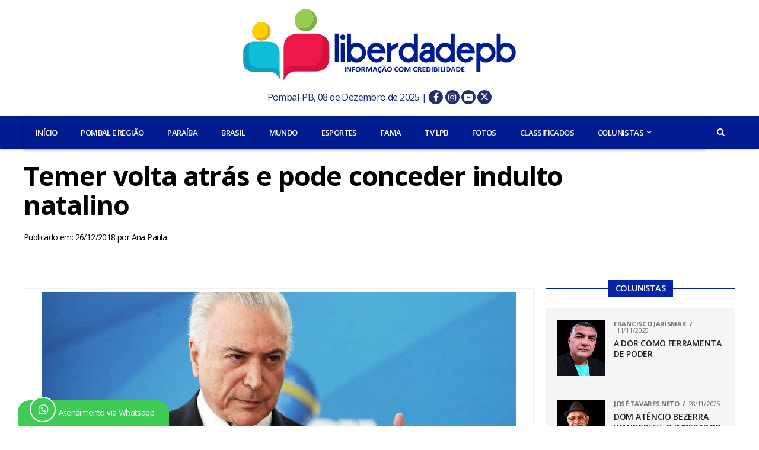

--- FILE ---
content_type: text/html; charset=UTF-8
request_url: https://www.liberdadepb.com.br/temer-volta-atras-e-pode-conceder-indulto-natalino/
body_size: 14935
content:
<!DOCTYPE html>
<html lang="pt-BR" class="no-js">

<head>
	<meta http-equiv="Content-Type" content="text/html; charset=utf-8" />
	<meta http-equiv="X-UA-Compatible" content="IE=edge,chrome=1" />
	<meta name="viewport" content="width=device-width, initial-scale=1.0" />
	<meta name="author" content="Liberdade PB" />
	<meta name="description" content="Informação Com Credibilidade" />
	<meta name="keywords" content="Liberdade PB, liberdadepb, liberdade96fm, Liberdade96fm, bomsucessofm, Bom Sucessofm, Pombal, Pombal-PB, Notícias, Notícias Pombal-PB, Paraíba, Brasil, Mundo, Esportes, Colunas, Eventos" />

	<!-- Favicons -->
	<link rel="apple-touch-icon" sizes="57x57" href="https://www.liberdadepb.com.br/wp-content/themes/liberdadepb/img/favicons/apple-icon-57x57.png" />
	<link rel="apple-touch-icon" sizes="60x60" href="https://www.liberdadepb.com.br/wp-content/themes/liberdadepb/img/favicons/apple-icon-60x60.png" />
	<link rel="apple-touch-icon" sizes="72x72" href="https://www.liberdadepb.com.br/wp-content/themes/liberdadepb/img/favicons/apple-icon-72x72.png" />
	<link rel="apple-touch-icon" sizes="76x76" href="https://www.liberdadepb.com.br/wp-content/themes/liberdadepb/img/favicons/apple-icon-76x76.png" />
	<link rel="apple-touch-icon" sizes="114x114" href="https://www.liberdadepb.com.br/wp-content/themes/liberdadepb/img/favicons/apple-icon-114x114.png" />
	<link rel="apple-touch-icon" sizes="120x120" href="https://www.liberdadepb.com.br/wp-content/themes/liberdadepb/img/favicons/apple-icon-120x120.png" />
	<link rel="apple-touch-icon" sizes="144x144" href="https://www.liberdadepb.com.br/wp-content/themes/liberdadepb/img/favicons/apple-icon-144x144.png" />
	<link rel="apple-touch-icon" sizes="152x152" href="https://www.liberdadepb.com.br/wp-content/themes/liberdadepb/img/favicons/apple-icon-152x152.png" />
	<link rel="apple-touch-icon" sizes="180x180" href="https://www.liberdadepb.com.br/wp-content/themes/liberdadepb/img/favicons/apple-icon-180x180.png" />
	<link rel="icon" type="image/png" sizes="192x192" href="https://www.liberdadepb.com.br/wp-content/themes/liberdadepb/img/favicons/android-icon-192x192.png" />
	<link rel="icon" type="image/png" sizes="32x32" href="https://www.liberdadepb.com.br/wp-content/themes/liberdadepb/img/favicons/favicon-32x32.png" />
	<link rel="icon" type="image/png" sizes="96x96" href="https://www.liberdadepb.com.br/wp-content/themes/liberdadepb/img/favicons/favicon-96x96.png" />
	<link rel="icon" type="image/png" sizes="16x16" href="https://www.liberdadepb.com.br/wp-content/themes/liberdadepb/img/favicons/favicon-16x16.png" />
	<link rel="manifest" href="https://www.liberdadepb.com.br/wp-content/themes/liberdadepb/img/favicons/manifest.json" />

	<meta name="msapplication-TileColor" content="#ffffff" />
	<meta name="msapplication-TileImage" content="https://www.liberdadepb.com.br/wp-content/themes/liberdadepb/img/favicons/ms-icon-144x144.png" />
	<meta name="theme-color" content="#ffffff" />

	<!-- Libs -->
	<link rel="stylesheet" id="rexmenu-css" href="https://www.liberdadepb.com.br/wp-content/themes/liberdadepb/lib/rexmenu/css/rexmenu.css" type="text/css" media="all" />
	<link rel="stylesheet" id="slick-css" href="https://www.liberdadepb.com.br/wp-content/themes/liberdadepb/lib/slick/css/slick.css" type="text/css" media="all" />

	<!-- Css -->
	<link rel="stylesheet" id="reset-css" href="https://www.liberdadepb.com.br/wp-content/themes/liberdadepb/css/reset.css" type="text/css" media="all" />
	<link rel="stylesheet" id="custom-css" href="https://www.liberdadepb.com.br/wp-content/themes/liberdadepb/css/style.css" type="text/css" media="all" />
	<link rel="stylesheet" id="grid-css" href="https://www.liberdadepb.com.br/wp-content/themes/liberdadepb/css/grid.css" type="text/css" media="all" />
	<link rel="stylesheet" id="media-queries-css" href="https://www.liberdadepb.com.br/wp-content/themes/liberdadepb/css/media-queries.css" type="text/css" media="all" />

	<!-- Fonts -->
	<link href="https://fonts.googleapis.com/css?family=Open+Sans:400,500,600,700" rel="stylesheet" />
	<link rel="stylesheet" id="fontawesome-css" href="https://www.liberdadepb.com.br/wp-content/themes/liberdadepb/lib/font-awesome-4.7.0/css/font-awesome.min.css" type="text/css" media="all" />

	<title>Temer volta atrás e pode conceder indulto natalino &#8211; LIBERDADE PB</title>
<meta name='robots' content='max-image-preview:large' />
	<style>img:is([sizes="auto" i], [sizes^="auto," i]) { contain-intrinsic-size: 3000px 1500px }</style>
	<link rel='dns-prefetch' href='//secure.gravatar.com' />
<link rel='dns-prefetch' href='//code.jquery.com' />
<link rel='dns-prefetch' href='//stats.wp.com' />
<link rel='dns-prefetch' href='//v0.wordpress.com' />

<style id='wp-block-library-inline-css'>
:root{--wp-admin-theme-color:#007cba;--wp-admin-theme-color--rgb:0,124,186;--wp-admin-theme-color-darker-10:#006ba1;--wp-admin-theme-color-darker-10--rgb:0,107,161;--wp-admin-theme-color-darker-20:#005a87;--wp-admin-theme-color-darker-20--rgb:0,90,135;--wp-admin-border-width-focus:2px;--wp-block-synced-color:#7a00df;--wp-block-synced-color--rgb:122,0,223;--wp-bound-block-color:var(--wp-block-synced-color)}@media (min-resolution:192dpi){:root{--wp-admin-border-width-focus:1.5px}}.wp-element-button{cursor:pointer}:root{--wp--preset--font-size--normal:16px;--wp--preset--font-size--huge:42px}:root .has-very-light-gray-background-color{background-color:#eee}:root .has-very-dark-gray-background-color{background-color:#313131}:root .has-very-light-gray-color{color:#eee}:root .has-very-dark-gray-color{color:#313131}:root .has-vivid-green-cyan-to-vivid-cyan-blue-gradient-background{background:linear-gradient(135deg,#00d084,#0693e3)}:root .has-purple-crush-gradient-background{background:linear-gradient(135deg,#34e2e4,#4721fb 50%,#ab1dfe)}:root .has-hazy-dawn-gradient-background{background:linear-gradient(135deg,#faaca8,#dad0ec)}:root .has-subdued-olive-gradient-background{background:linear-gradient(135deg,#fafae1,#67a671)}:root .has-atomic-cream-gradient-background{background:linear-gradient(135deg,#fdd79a,#004a59)}:root .has-nightshade-gradient-background{background:linear-gradient(135deg,#330968,#31cdcf)}:root .has-midnight-gradient-background{background:linear-gradient(135deg,#020381,#2874fc)}.has-regular-font-size{font-size:1em}.has-larger-font-size{font-size:2.625em}.has-normal-font-size{font-size:var(--wp--preset--font-size--normal)}.has-huge-font-size{font-size:var(--wp--preset--font-size--huge)}.has-text-align-center{text-align:center}.has-text-align-left{text-align:left}.has-text-align-right{text-align:right}#end-resizable-editor-section{display:none}.aligncenter{clear:both}.items-justified-left{justify-content:flex-start}.items-justified-center{justify-content:center}.items-justified-right{justify-content:flex-end}.items-justified-space-between{justify-content:space-between}.screen-reader-text{border:0;clip-path:inset(50%);height:1px;margin:-1px;overflow:hidden;padding:0;position:absolute;width:1px;word-wrap:normal!important}.screen-reader-text:focus{background-color:#ddd;clip-path:none;color:#444;display:block;font-size:1em;height:auto;left:5px;line-height:normal;padding:15px 23px 14px;text-decoration:none;top:5px;width:auto;z-index:100000}html :where(.has-border-color){border-style:solid}html :where([style*=border-top-color]){border-top-style:solid}html :where([style*=border-right-color]){border-right-style:solid}html :where([style*=border-bottom-color]){border-bottom-style:solid}html :where([style*=border-left-color]){border-left-style:solid}html :where([style*=border-width]){border-style:solid}html :where([style*=border-top-width]){border-top-style:solid}html :where([style*=border-right-width]){border-right-style:solid}html :where([style*=border-bottom-width]){border-bottom-style:solid}html :where([style*=border-left-width]){border-left-style:solid}html :where(img[class*=wp-image-]){height:auto;max-width:100%}:where(figure){margin:0 0 1em}html :where(.is-position-sticky){--wp-admin--admin-bar--position-offset:var(--wp-admin--admin-bar--height,0px)}@media screen and (max-width:600px){html :where(.is-position-sticky){--wp-admin--admin-bar--position-offset:0px}}
</style>
<style id='classic-theme-styles-inline-css'>
/*! This file is auto-generated */
.wp-block-button__link{color:#fff;background-color:#32373c;border-radius:9999px;box-shadow:none;text-decoration:none;padding:calc(.667em + 2px) calc(1.333em + 2px);font-size:1.125em}.wp-block-file__button{background:#32373c;color:#fff;text-decoration:none}
</style>
<style id='global-styles-inline-css'>
:root{--wp--preset--aspect-ratio--square: 1;--wp--preset--aspect-ratio--4-3: 4/3;--wp--preset--aspect-ratio--3-4: 3/4;--wp--preset--aspect-ratio--3-2: 3/2;--wp--preset--aspect-ratio--2-3: 2/3;--wp--preset--aspect-ratio--16-9: 16/9;--wp--preset--aspect-ratio--9-16: 9/16;--wp--preset--color--black: #000000;--wp--preset--color--cyan-bluish-gray: #abb8c3;--wp--preset--color--white: #ffffff;--wp--preset--color--pale-pink: #f78da7;--wp--preset--color--vivid-red: #cf2e2e;--wp--preset--color--luminous-vivid-orange: #ff6900;--wp--preset--color--luminous-vivid-amber: #fcb900;--wp--preset--color--light-green-cyan: #7bdcb5;--wp--preset--color--vivid-green-cyan: #00d084;--wp--preset--color--pale-cyan-blue: #8ed1fc;--wp--preset--color--vivid-cyan-blue: #0693e3;--wp--preset--color--vivid-purple: #9b51e0;--wp--preset--gradient--vivid-cyan-blue-to-vivid-purple: linear-gradient(135deg,rgba(6,147,227,1) 0%,rgb(155,81,224) 100%);--wp--preset--gradient--light-green-cyan-to-vivid-green-cyan: linear-gradient(135deg,rgb(122,220,180) 0%,rgb(0,208,130) 100%);--wp--preset--gradient--luminous-vivid-amber-to-luminous-vivid-orange: linear-gradient(135deg,rgba(252,185,0,1) 0%,rgba(255,105,0,1) 100%);--wp--preset--gradient--luminous-vivid-orange-to-vivid-red: linear-gradient(135deg,rgba(255,105,0,1) 0%,rgb(207,46,46) 100%);--wp--preset--gradient--very-light-gray-to-cyan-bluish-gray: linear-gradient(135deg,rgb(238,238,238) 0%,rgb(169,184,195) 100%);--wp--preset--gradient--cool-to-warm-spectrum: linear-gradient(135deg,rgb(74,234,220) 0%,rgb(151,120,209) 20%,rgb(207,42,186) 40%,rgb(238,44,130) 60%,rgb(251,105,98) 80%,rgb(254,248,76) 100%);--wp--preset--gradient--blush-light-purple: linear-gradient(135deg,rgb(255,206,236) 0%,rgb(152,150,240) 100%);--wp--preset--gradient--blush-bordeaux: linear-gradient(135deg,rgb(254,205,165) 0%,rgb(254,45,45) 50%,rgb(107,0,62) 100%);--wp--preset--gradient--luminous-dusk: linear-gradient(135deg,rgb(255,203,112) 0%,rgb(199,81,192) 50%,rgb(65,88,208) 100%);--wp--preset--gradient--pale-ocean: linear-gradient(135deg,rgb(255,245,203) 0%,rgb(182,227,212) 50%,rgb(51,167,181) 100%);--wp--preset--gradient--electric-grass: linear-gradient(135deg,rgb(202,248,128) 0%,rgb(113,206,126) 100%);--wp--preset--gradient--midnight: linear-gradient(135deg,rgb(2,3,129) 0%,rgb(40,116,252) 100%);--wp--preset--font-size--small: 13px;--wp--preset--font-size--medium: 20px;--wp--preset--font-size--large: 36px;--wp--preset--font-size--x-large: 42px;--wp--preset--spacing--20: 0.44rem;--wp--preset--spacing--30: 0.67rem;--wp--preset--spacing--40: 1rem;--wp--preset--spacing--50: 1.5rem;--wp--preset--spacing--60: 2.25rem;--wp--preset--spacing--70: 3.38rem;--wp--preset--spacing--80: 5.06rem;--wp--preset--shadow--natural: 6px 6px 9px rgba(0, 0, 0, 0.2);--wp--preset--shadow--deep: 12px 12px 50px rgba(0, 0, 0, 0.4);--wp--preset--shadow--sharp: 6px 6px 0px rgba(0, 0, 0, 0.2);--wp--preset--shadow--outlined: 6px 6px 0px -3px rgba(255, 255, 255, 1), 6px 6px rgba(0, 0, 0, 1);--wp--preset--shadow--crisp: 6px 6px 0px rgba(0, 0, 0, 1);}:where(.is-layout-flex){gap: 0.5em;}:where(.is-layout-grid){gap: 0.5em;}body .is-layout-flex{display: flex;}.is-layout-flex{flex-wrap: wrap;align-items: center;}.is-layout-flex > :is(*, div){margin: 0;}body .is-layout-grid{display: grid;}.is-layout-grid > :is(*, div){margin: 0;}:where(.wp-block-columns.is-layout-flex){gap: 2em;}:where(.wp-block-columns.is-layout-grid){gap: 2em;}:where(.wp-block-post-template.is-layout-flex){gap: 1.25em;}:where(.wp-block-post-template.is-layout-grid){gap: 1.25em;}.has-black-color{color: var(--wp--preset--color--black) !important;}.has-cyan-bluish-gray-color{color: var(--wp--preset--color--cyan-bluish-gray) !important;}.has-white-color{color: var(--wp--preset--color--white) !important;}.has-pale-pink-color{color: var(--wp--preset--color--pale-pink) !important;}.has-vivid-red-color{color: var(--wp--preset--color--vivid-red) !important;}.has-luminous-vivid-orange-color{color: var(--wp--preset--color--luminous-vivid-orange) !important;}.has-luminous-vivid-amber-color{color: var(--wp--preset--color--luminous-vivid-amber) !important;}.has-light-green-cyan-color{color: var(--wp--preset--color--light-green-cyan) !important;}.has-vivid-green-cyan-color{color: var(--wp--preset--color--vivid-green-cyan) !important;}.has-pale-cyan-blue-color{color: var(--wp--preset--color--pale-cyan-blue) !important;}.has-vivid-cyan-blue-color{color: var(--wp--preset--color--vivid-cyan-blue) !important;}.has-vivid-purple-color{color: var(--wp--preset--color--vivid-purple) !important;}.has-black-background-color{background-color: var(--wp--preset--color--black) !important;}.has-cyan-bluish-gray-background-color{background-color: var(--wp--preset--color--cyan-bluish-gray) !important;}.has-white-background-color{background-color: var(--wp--preset--color--white) !important;}.has-pale-pink-background-color{background-color: var(--wp--preset--color--pale-pink) !important;}.has-vivid-red-background-color{background-color: var(--wp--preset--color--vivid-red) !important;}.has-luminous-vivid-orange-background-color{background-color: var(--wp--preset--color--luminous-vivid-orange) !important;}.has-luminous-vivid-amber-background-color{background-color: var(--wp--preset--color--luminous-vivid-amber) !important;}.has-light-green-cyan-background-color{background-color: var(--wp--preset--color--light-green-cyan) !important;}.has-vivid-green-cyan-background-color{background-color: var(--wp--preset--color--vivid-green-cyan) !important;}.has-pale-cyan-blue-background-color{background-color: var(--wp--preset--color--pale-cyan-blue) !important;}.has-vivid-cyan-blue-background-color{background-color: var(--wp--preset--color--vivid-cyan-blue) !important;}.has-vivid-purple-background-color{background-color: var(--wp--preset--color--vivid-purple) !important;}.has-black-border-color{border-color: var(--wp--preset--color--black) !important;}.has-cyan-bluish-gray-border-color{border-color: var(--wp--preset--color--cyan-bluish-gray) !important;}.has-white-border-color{border-color: var(--wp--preset--color--white) !important;}.has-pale-pink-border-color{border-color: var(--wp--preset--color--pale-pink) !important;}.has-vivid-red-border-color{border-color: var(--wp--preset--color--vivid-red) !important;}.has-luminous-vivid-orange-border-color{border-color: var(--wp--preset--color--luminous-vivid-orange) !important;}.has-luminous-vivid-amber-border-color{border-color: var(--wp--preset--color--luminous-vivid-amber) !important;}.has-light-green-cyan-border-color{border-color: var(--wp--preset--color--light-green-cyan) !important;}.has-vivid-green-cyan-border-color{border-color: var(--wp--preset--color--vivid-green-cyan) !important;}.has-pale-cyan-blue-border-color{border-color: var(--wp--preset--color--pale-cyan-blue) !important;}.has-vivid-cyan-blue-border-color{border-color: var(--wp--preset--color--vivid-cyan-blue) !important;}.has-vivid-purple-border-color{border-color: var(--wp--preset--color--vivid-purple) !important;}.has-vivid-cyan-blue-to-vivid-purple-gradient-background{background: var(--wp--preset--gradient--vivid-cyan-blue-to-vivid-purple) !important;}.has-light-green-cyan-to-vivid-green-cyan-gradient-background{background: var(--wp--preset--gradient--light-green-cyan-to-vivid-green-cyan) !important;}.has-luminous-vivid-amber-to-luminous-vivid-orange-gradient-background{background: var(--wp--preset--gradient--luminous-vivid-amber-to-luminous-vivid-orange) !important;}.has-luminous-vivid-orange-to-vivid-red-gradient-background{background: var(--wp--preset--gradient--luminous-vivid-orange-to-vivid-red) !important;}.has-very-light-gray-to-cyan-bluish-gray-gradient-background{background: var(--wp--preset--gradient--very-light-gray-to-cyan-bluish-gray) !important;}.has-cool-to-warm-spectrum-gradient-background{background: var(--wp--preset--gradient--cool-to-warm-spectrum) !important;}.has-blush-light-purple-gradient-background{background: var(--wp--preset--gradient--blush-light-purple) !important;}.has-blush-bordeaux-gradient-background{background: var(--wp--preset--gradient--blush-bordeaux) !important;}.has-luminous-dusk-gradient-background{background: var(--wp--preset--gradient--luminous-dusk) !important;}.has-pale-ocean-gradient-background{background: var(--wp--preset--gradient--pale-ocean) !important;}.has-electric-grass-gradient-background{background: var(--wp--preset--gradient--electric-grass) !important;}.has-midnight-gradient-background{background: var(--wp--preset--gradient--midnight) !important;}.has-small-font-size{font-size: var(--wp--preset--font-size--small) !important;}.has-medium-font-size{font-size: var(--wp--preset--font-size--medium) !important;}.has-large-font-size{font-size: var(--wp--preset--font-size--large) !important;}.has-x-large-font-size{font-size: var(--wp--preset--font-size--x-large) !important;}@media screen and (max-width: 480px){
	.header-logo a img{
		width: 100%;
		height: auto !important;
	}
	.header .header-social{
		float: left;
    margin-left: 24%;
    display: inline-flex;
    justify-content: center;
		width: auto;
		height: auto;
		padding-top: 15px;
	}
	.header .header-social ul:first-child {
    margin-right: 6px;
}
}
.espacamento-enquete {
	padding-bottom: 13px;
	border-bottom: 1px solid rgba(0,0,0,.1);
	margin-bottom: 13px
}
</style>
<link rel='stylesheet' id='wp-polls-css' href='https://www.liberdadepb.com.br/wp-content/themes/liberdadepb/polls-css.css?ver=2.77.3' media='all' />
<style id='wp-polls-inline-css'>
.wp-polls .pollbar {
	margin: 1px;
	font-size: 18px;
	line-height: 20px;
	height: 20px;
	background: #0223ab;
	border: 1px solid #777;
}

</style>
<link rel="https://api.w.org/" href="https://www.liberdadepb.com.br/wp-json/" /><link rel="alternate" title="JSON" type="application/json" href="https://www.liberdadepb.com.br/wp-json/wp/v2/posts/27100" />	<style>img#wpstats{display:none}</style>
		
<!-- Jetpack Open Graph Tags -->
<meta property="og:type" content="article" />
<meta property="og:title" content="Temer volta atrás e pode conceder indulto natalino" />
<meta property="og:url" content="https://www.liberdadepb.com.br/temer-volta-atras-e-pode-conceder-indulto-natalino/" />
<meta property="og:description" content="Um dia depois da confirmação de que não concederia o indulto de Natal a presidiários neste ano, o presidente da República Michel Temer voltou atrás e ainda pode assinar o decreto. Segundo a assesso…" />
<meta property="article:published_time" content="2018-12-26T12:00:17+00:00" />
<meta property="article:modified_time" content="2018-12-26T12:00:17+00:00" />
<meta property="og:site_name" content="LIBERDADE PB" />
<meta property="og:image" content="https://www.liberdadepb.com.br/wp-content/uploads/2018/12/BBRr0dr.jpg" />
<meta property="og:image:width" content="799" />
<meta property="og:image:height" content="533" />
<meta property="og:image:alt" content="" />
<meta property="og:locale" content="pt_BR" />
<meta name="twitter:text:title" content="Temer volta atrás e pode conceder indulto natalino" />
<meta name="twitter:image" content="https://www.liberdadepb.com.br/wp-content/uploads/2018/12/BBRr0dr.jpg?w=640" />
<meta name="twitter:card" content="summary_large_image" />

<!-- End Jetpack Open Graph Tags -->

	<!-- HTML5 shim and Respond.js for IE8 support of HTML5 elements and media queries -->
	<!-- WARNING: Respond.js doesn"t work if you view the page via file:// -->
	<!--[if lt IE 9]>
		<script src="https://oss.maxcdn.com/html5shiv/3.7.2/html5shiv.min.js"></script>
		<script src="https://oss.maxcdn.com/respond/1.4.2/respond.min.js"></script>
	<![endif]-->
</head>

<body class="wp-singular post-template-default single single-post postid-27100 single-format-standard wp-embed-responsive wp-theme-liberdadepb temer-volta-atras-e-pode-conceder-indulto-natalino">

	<style>
	.header {margin-bottom: 20px}
	.header-logo-new {display: flex; justify-content: center;}
	.header-logo-new img {width:460px; margin: 15px auto 10px;}
	.hideOnDesktop {display: none;}
	.switch-order-on-mobile .order-1 {order: 1;}
	.switch-order-on-mobile .order-2 {order: 2;}
	.players-sidebar {}
  	.players-sidebar .players {border:.15rem solid #332f82;display:flex;flex-wrap:wrap;justify-content:center;align-items:center;padding: 0px 0 15px}
  	.players .aovivo-texto {position:relative;top:-14px;background:#FFF;margin:0 auto;font-weight:bold;letter-spacing:2px;font-size:1.3rem;color:#332f82;padding:0 14px}
  	.players-sidebar .players .player-liberdade-box,
  	.players-sidebar .players .player-bomsucesso-box{width: 48%}

  	.players-sidebar .players .player-liberdade-box a,
  	.players-sidebar .players .player-bomsucesso-box a{display:flex;flex-direction:row;align-items:center;justify-content:center;}

  	.players-sidebar .players .player-liberdade-box a .w-50,
  	.players-sidebar .players .player-bomsucesso-box a .w-50 {flex:0 1 76px;}

  	.players-sidebar .players .player-liberdade-box a .w-50:last-child,
  	.players-sidebar .players .player-bomsucesso-box a .w-50:last-child {flex-basis: 50px;}

  	.players-sidebar .players .player-liberdade-box a:hover .w-50:last-child img {opacity: .6}
  	.players-sidebar .players .player-bomsucesso-box a:hover .w-50:last-child img {opacity: .6}
	.header .social-list li a{background:#0223ab;color:#fff!important;display:inline-block;font-size:20px;line-height:1;padding-top:8px;text-align:center;width:34px;height:34px;}
    .header {margin-top: 0px !important}

    .icon-social-header {
    	width: 24px;
	    height: 24px;
	    position: relative;
	    display: inline-block;
	    line-height: 24px;
	    font-size: 16px;
	    border-radius: 100%;
	    background: #212d73;
    }

    .icon-social-header:hover {
    	background: #03f;
    }

    .redes-sociais-header span a:nth-child(2):hover {background: #3b5997;}
    .redes-sociais-header span a:nth-child(3):hover {background: #a31b8a;}
    .redes-sociais-header span a:nth-child(4):hover {background: #ff0000;}
    .redes-sociais-header span a:nth-child(5):hover {background: #00aced;}
    
    @media (max-width: 480px) {
     	.hideOnDesktop {display: inherit;}
     	.header-logo-new img {margin-bottom:0px;width:100%}
     	.switch-order-on-mobile {display: flex;flex-direction: column;}
     	.switch-order-on-mobile .order-1{order: 2;}
     	.switch-order-on-mobile .order-2 {order: 1;}
     	.nav-margin-search {margin-top:148px;}
     }
	</style>

	<!-- Header -->
	<header class="header">
		<div class="header-logo-new">
			<a href="https://www.liberdadepb.com.br/">
				<img 
					class="img-webp" 
					src="[data-uri]" 
					data-webp="https://www.liberdadepb.com.br/wp-content/themes/liberdadepb/img/logo/logotipo-liberdade-pb.webp" 
					alt="logo liberdadepb" 
				/>
			</a>
		</div>

		<div style="width:100%;text-align:center;font-size:1rem;color:#666;margin-bottom:20px" class="redes-sociais-header">
			<span style="color: #212d73">
				Pombal-PB, 08 de Dezembro de 2025 | 
				<!-- <i class="fa fa-sun-o" aria-hidden="true"></i> 34°C -->

				<span class="hideOnDesktop"><br></span>

				<a href="https://www.facebook.com/siteliberdadepb" target="_blank" class="icon-social-header">
					<!-- <img src="https://www.liberdadepb.com.br/wp-content/themes/liberdadepb/img/novo/face.svg" alt="Facebook Liberdade PB" width="26" style="margin:0 3px -6px 3px" /> -->
					<i class="fa fa-facebook" style="color: #FFF"></i>
				</a>

				<a href="https://www.instagram.com/siteliberdadepb" target="_blank" class="icon-social-header">
					<!-- <img src="https://www.liberdadepb.com.br/wp-content/themes/liberdadepb/img/novo/insta.svg" alt="Instagram Liberdade PB" width="26" style="margin:0 3px -6px 3px" /> -->
					<i class="fa fa-instagram" style="color: #FFF"></i>
				</a>

				<a href="https://www.youtube.com/channel/UCI6nYTNWG8uS11PFAV_0DuA" target="_blank" class="icon-social-header">
					<!-- <img src="https://www.liberdadepb.com.br/wp-content/themes/liberdadepb/img/novo/yout.svg" alt="Youtube Liberdade PB" width="26" style="margin:0 3px -6px 3px" /> -->
					<i class="fa fa-youtube-play" style="color: #FFF"></i>
				</a>

				<a href="https://twitter.com/siteliberdadepb" target="_blank" class="icon-social-header">
					<!-- <img src="https://www.liberdadepb.com.br/wp-content/themes/liberdadepb/img/novo/twitter.svg" alt="Twitter Liberdade PB" width="26" style="margin:0 3px -6px 6px" /> -->
					<!--<i class="fa fa-twitter" style="color: #FFF"></i>-->
					<svg xmlns="http://www.w3.org/2000/svg" height="14px" viewBox="0 0 512 512"><style>svg{fill:#FFFFFF}</style><path d="M389.2 48h70.6L305.6 224.2 487 464H345L233.7 318.6 106.5 464H35.8L200.7 275.5 26.8 48H172.4L272.9 180.9 389.2 48zM364.4 421.8h39.1L151.1 88h-42L364.4 421.8z"/></svg>
				</a>
			</span>
		</div>

		<aside style="background: #011c90">
		    <!-- MAIN Menu -->
		    <div class="container">
    			<div class="nav-margin-right left">
    				<div class="nav-margin-menu">
    					<a class="rex-menu-toggle rex-menu-toggle-close">
    						<i class="fa fa-bars"></i>Menu
    					</a>
    
    					<nav class="rex-menu rex-menu-close">
    						<ul class="nav-menu"><li id="nav-menu-item-164" class="main-menu-item  menu-item-even menu-item-depth-0 menu-item menu-item-type-custom menu-item-object-custom menu-item-home"><a href="http://www.liberdadepb.com.br/" class="menu-link main-menu-link">INÍCIO</a></li>
<li id="nav-menu-item-160" class="main-menu-item  menu-item-even menu-item-depth-0 menu-item menu-item-type-taxonomy menu-item-object-category"><a href="https://www.liberdadepb.com.br/pombaleregiao/" class="menu-link main-menu-link">POMBAL E REGIÃO</a></li>
<li id="nav-menu-item-159" class="main-menu-item  menu-item-even menu-item-depth-0 menu-item menu-item-type-taxonomy menu-item-object-category"><a href="https://www.liberdadepb.com.br/paraiba/" class="menu-link main-menu-link">PARAÍBA</a></li>
<li id="nav-menu-item-161" class="main-menu-item  menu-item-even menu-item-depth-0 menu-item menu-item-type-taxonomy menu-item-object-category current-post-ancestor current-menu-parent current-post-parent"><a href="https://www.liberdadepb.com.br/brasil/" class="menu-link main-menu-link">BRASIL</a></li>
<li id="nav-menu-item-162" class="main-menu-item  menu-item-even menu-item-depth-0 menu-item menu-item-type-taxonomy menu-item-object-category"><a href="https://www.liberdadepb.com.br/mundo/" class="menu-link main-menu-link">MUNDO</a></li>
<li id="nav-menu-item-163" class="main-menu-item  menu-item-even menu-item-depth-0 menu-item menu-item-type-taxonomy menu-item-object-category"><a href="https://www.liberdadepb.com.br/esportes/" class="menu-link main-menu-link">ESPORTES</a></li>
<li id="nav-menu-item-59149" class="main-menu-item  menu-item-even menu-item-depth-0 menu-item menu-item-type-taxonomy menu-item-object-category"><a href="https://www.liberdadepb.com.br/fama/" class="menu-link main-menu-link">FAMA</a></li>
<li id="nav-menu-item-59150" class="main-menu-item  menu-item-even menu-item-depth-0 menu-item menu-item-type-custom menu-item-object-custom"><a href="https://www.liberdadepb.com.br/movies/" class="menu-link main-menu-link">TV LPB</a></li>
<li id="nav-menu-item-316" class="main-menu-item  menu-item-even menu-item-depth-0 menu-item menu-item-type-post_type_archive menu-item-object-photos"><a href="https://www.liberdadepb.com.br/photos/" class="menu-link main-menu-link">FOTOS</a></li>
<li id="nav-menu-item-64599" class="main-menu-item  menu-item-even menu-item-depth-0 menu-item menu-item-type-taxonomy menu-item-object-category"><a href="https://www.liberdadepb.com.br/classificados/" class="menu-link main-menu-link">CLASSIFICADOS</a></li>
<li id="nav-menu-item-177" class="main-menu-item  menu-item-even menu-item-depth-0 menu-item menu-item-type-taxonomy menu-item-object-category menu-item-has-children"><a href="https://www.liberdadepb.com.br/colunistas/" class="menu-link main-menu-link">COLUNISTAS</a>
<ul class="sub-menu menu-odd  menu-depth-1">
	<li id="nav-menu-item-178" class="sub-menu-item  menu-item-odd menu-item-depth-1 menu-item menu-item-type-taxonomy menu-item-object-category"><a href="https://www.liberdadepb.com.br/colunistas/teofilo-junior/" class="menu-link sub-menu-link">Teófilo Júnior</a></li>
	<li id="nav-menu-item-180" class="sub-menu-item  menu-item-odd menu-item-depth-1 menu-item menu-item-type-taxonomy menu-item-object-category"><a href="https://www.liberdadepb.com.br/colunistas/onaldo-queiroga/" class="menu-link sub-menu-link">Onaldo Queiroga</a></li>
	<li id="nav-menu-item-858" class="sub-menu-item  menu-item-odd menu-item-depth-1 menu-item menu-item-type-taxonomy menu-item-object-category"><a href="https://www.liberdadepb.com.br/colunistas/francisco-jarismar/" class="menu-link sub-menu-link">Francisco Jarismar</a></li>
	<li id="nav-menu-item-64598" class="sub-menu-item  menu-item-odd menu-item-depth-1 menu-item menu-item-type-taxonomy menu-item-object-category"><a href="https://www.liberdadepb.com.br/colunistas/jose-tavares-neto/" class="menu-link sub-menu-link">José Tavares Neto</a></li>
</ul>
</li>
</ul>    					</nav>
    				</div>
    
    				<div class="nav-margin-search search-click left relative">
    					<span class="nav-search-button fa fa-search fa-2"></span>
    				</div>
    			</div>
    		</div>
		</aside>
	</header>
	<!-- End Header -->

	<!-- Search -->
	<div id="search-container">
		<div id="search-box">
			<form role="search" method="get" id="searchform" action="https://www.liberdadepb.com.br/">
				<input type="text" name="s" id="s" value="Busca" onfocus="if(this.value==&quot;Busca&quot;){this.value = &quot;&quot;;}" onblur="if(this.value==&quot;&quot;){this.value=&quot;Busca&quot;;}">
				<input type="hidden" id="searchsubmit" value="Search">
			</form>
		</div>

		<div class="search-but-container search-click">
			<span></span>
			<span></span>
		</div>
	</div>
	<!-- End Search --><section class="section">
    <div class="container">
        <div class="row border-bottom">
            <div class="sidebar-margin-right">
                
                        <!-- Post Title -->
                        <div class="row margin-bottom">
                            <div class="post-title">
                                <h1>Temer volta atrás e pode conceder indulto natalino</h1>
                            </div>
                        </div>
                        <!-- End Post Title -->

                        <!-- Post Date -->
                        <div class="row border-bottom margin-bottom-2">
                            <span class="date">Publicado em: 26/12/2018</span>
                            <span class="author">por <a href="https://www.liberdadepb.com.br/author/ana-paula/" title="Posts de Ana Paula" rel="author">Ana Paula</a></span>
                        </div>
                        <!-- End Post Date -->

                        <!-- Content -->
                        <div class="content">
                            <div class="row">
                                <main class="entry">
                                    <!-- article -->
                                    <article id="post-27100" class="post-27100 post type-post status-publish format-standard has-post-thumbnail hentry category-brasil">
                                        <div class="entry-content">

                                            <!-- Post Thumbnail -->
                                            <div class="row margin-bottom">
                                                                                                <figure style="width: 900px" class="wp-caption aligncenter"><img src="https://www.liberdadepb.com.br/wp-content/uploads/2018/12/BBRr0dr-799x420.jpg" /><figcaption class="wp-caption-text">Antonio Cruz Na segunda-feira 24, a assessoria de imprensa da presidência afirmou que Temer havia decidido não assinar o decreto de indulto de Natal</figcaption></figure>                                            </div>
                                            <!-- End Post Thumbnail -->

                                            <!-- The Content -->
                                            <div class="row margin-bottom">
                                                <p style="text-align: justify;"><span style="font-size: 14pt;">Um dia depois da confirmação de que não concederia o indulto de Natal a presidiários neste ano, o presidente da República Michel Temer voltou atrás e ainda pode assinar o decreto. Segundo a assessoria de imprensa do Palácio do Planalto, Temer vai avaliar nesta quarta-feira 26 se concederá o indulto. A assessoria não forneceu justificativa para a mudança de posição do presidente.</span></p>
<p style="text-align: justify;"><span style="font-size: 14pt;">O indulto, permitido pela Constituição, concede perdão a presos que tenham seguido requisitos listados em decreto presidencial. O preso que se enquadre nesta situação pode ter a pena extinta e deixar a prisão. O decreto de indulto de Natal assinado por Temer em 2017 reduziu o tempo necessário de cumprimento de pena para receber o benefício. O tempo mínimo passou de um quarto para um quinto da pena, no caso de não reincidentes, nos crimes sem violência.</span></p>
<p style="text-align: justify;"><span style="font-size: 14pt;">O Supremo Tribunal Federal (STF) contestou a mudança e uma ação ainda tramita no tribunal. Em 29 de setembro, o julgamento foi interrompido após o ministro Luiz Fux pedir vista, ou seja, mais tempo para analisar o caso. Seis dos onze ministros da casa já haviam votado a favor da permanência do benefício.</span></p>
<p style="text-align: justify;"><span style="font-size: 14pt;">Segundo o jornal O Estado de S.Paulo, o presidente decidiu assinar o decreto para acatar pedido feito pelo defensor público-geral federal em exercício, Jair Soares Júnior. A tendência do presidente é deixar de fora quem cometeu crimes contra a administração pública.</span></p>
<p style="text-align: justify;"><span style="font-size: 14pt;">“Caso não seja editado decreto de indulto em 2018 este será o primeiro ano, desde a promulgação da Constituição Federal de 1988, em que não se concede indulto como política criminal que visa combater o encarceramento em massa”, escreveu Jair Soares Júnior em ofício encaminhado ao Palácio do Planalto nesta terça-feira, 25.</span></p>
<p style="text-align: justify;"><span style="font-size: 14pt;">Soares Júnior destacou que o Brasil possui a terceira maior população carcerária do mundo, sendo reconhecido pelo STF que o “sistema carcerário brasileiro vive um ‘estado de coisas inconstitucionais’”, o que na prática significou que o STF reconheceu um quadro insuportável e permanente de violação de direitos fundamentais a exigir intervenção do Poder Judiciário.</span></p>
<p style="text-align: justify;"><span style="font-size: 14pt;">“Neste contexto, a Defensoria Pública da União entende que a não edição do decreto de indulto no presente ano agravará sobremaneira o estado de coisas inconstitucionais vivenciado no sistema carcerário, razão pela qual se faz necessária a edição de novo decreto de indulto antes de encerrado o ano de 2018, nos termos do Decreto nº 9.246, de 21 de dezembro de 2017”, pediu a DPU.</span></p>
<p style="text-align: justify;"><span style="font-size: 14pt;">“Caso se entenda não haver conveniência e oportunidade de se manter o mesmo texto do decreto editado no ano de 2017, por se tratar de ato discricionário do presidente da República, a Defensoria Pública da União entende que deve ser editado novo decreto contemplando os sentenciados que atendam aos requisitos, excluindo-se apenas aqueles condenados por crimes contra a administração pública, tendo em vista a ação ajuizada pela Procuradoria-Geral da República no Supremo Tribunal Federal”, acrescentou o órgão.</span></p>
<p style="text-align: justify;"><span style="font-size: 14pt;">De acordo com a DPU, os condenados por crimes contra a administração pública “se tratam de absoluta minoria se comparados com a grande massa de condenados e encarcerados que podem ser contemplados pelo indulto, como forma de política criminal”.</span></p>
<p style="text-align: justify;"><span style="font-size: 14pt;">O presidente eleito Jair Bolsonaro (PSL) afirmou no fim de novembro, por meio de sua conta oficial no Twitter, que não vai conceder indulto em seu governo. “Se houver indulto para criminosos neste ano, certamente será o último”, afirmou.</span></p>
<p><strong>Fonte: Veja</strong></p>
                                            </div>
                                            <!-- End The Content -->

                                            <!-- Edit Post -->
                                            <div class="row margin-bottom">
                                                                                            </div>
                                            <!-- End Edit Post -->

                                        </div>
                                    </article>
                                    <!-- /article -->
                                </main>
                                <style>
                                    @media screen and (max-width: 640px) {
                                        .whatsapp-pc {
                                            display: none !important;
                                        }

                                        .whatsapp-mobile {
                                            display: inherit !important;
                                        }
                                    }

                                    @media screen and (min-width: 640px) {
                                        .whatsapp-pc {
                                            display: inherit !important;
                                        }

                                        .whatsapp-mobile {
                                            display: none !important;
                                        }
                                    }
                                </style>
                                <!-- Post Sharing -->
                                <div class="post-sharing">
                                    <span class="post-sharing-title">COMPARTILHAR</span>

                                    <div class="default-sharing">

                                        <a class="social-sharing-buttons social-facebook" href="https://www.facebook.com/sharer.php?u=https://www.liberdadepb.com.br/temer-volta-atras-e-pode-conceder-indulto-natalino/&amp;t=Temer volta atrás e pode conceder indulto natalino" onclick="window.open(this.href, 'mywin','left=50,top=50,width=600,height=350,toolbar=0'); return false;">
                                            <i class="fa fa-facebook" aria-hidden="true"></i>
                                            <div class="social-but-text">Facebook</div>
                                        </a>

                                        <a class="social-sharing-buttons social-twitter" href="https://twitter.com/intent/tweet?text=Temer volta atrás e pode conceder indulto natalino -&amp;url=https://www.liberdadepb.com.br/temer-volta-atras-e-pode-conceder-indulto-natalino/">
                                            <i class="fa fa-twitter" aria-hidden="true"></i>
                                            <div class="social-but-text">Twitter</div>
                                        </a>

                                        <a class="social-sharing-buttons social-pinterest" href="https://pinterest.com/pin/create/button/?url=https://www.liberdadepb.com.br/temer-volta-atras-e-pode-conceder-indulto-natalino/&amp;media=https://www.liberdadepb.com.br/wp-content/uploads/2018/12/BBRr0dr.jpg&amp;description=Temer volta atrás e pode conceder indulto natalino" onclick="window.open(this.href, 'mywin','left=50,top=50,width=600,height=350,toolbar=0'); return false;">
                                            <i class="fa fa-pinterest-p" aria-hidden="true"></i>
                                            <div class="social-but-text">Pinterest</div>
                                        </a>

                                        <a class="social-sharing-buttons social-whatsapp whatsapp-mobile" href="whatsapp://send?text=Temer volta atrás e pode conceder indulto natalino - https://www.liberdadepb.com.br/temer-volta-atras-e-pode-conceder-indulto-natalino/" target="_blank" rel="noreferrer">
                                            <i class="fa fa-whatsapp" aria-hidden="true"></i>
                                            <div class="social-but-text">Whatsapp</div>
                                        </a>

                                        <a class="social-sharing-buttons social-whatsapp whatsapp-pc" href="https://api.whatsapp.com/send?text=Temer volta atrás e pode conceder indulto natalino - https://www.liberdadepb.com.br/temer-volta-atras-e-pode-conceder-indulto-natalino/" target="_blank" rel="noreferrer">
                                            <i class="fa fa-whatsapp" aria-hidden="true"></i>
                                            <div class="social-but-text">Whatsapp</div>
                                        </a>
                                    </div>

                                </div>
                                <!-- Post Sharing -->

                                <!-- More News -->
                                <div class="row border-bottom">
                                    
         <!-- Mais Notícias -->
      <div class="row">
         <div class="cat-title">
            <h4><span>Mais Notícias</span></h4>
         </div>
      </div>
      <div class="row">
         <ul class="related-posts-list">
            <!-- Col-4 -->
                           <li>
                  <article id="post-133923" class="post-133923 post type-post status-publish format-standard has-post-thumbnail hentry category-brasil category-slide">
                     <div class="featured-post-6">
                        <a href="https://www.liberdadepb.com.br/moraes-e-dino-votam-para-manter-prisao-preventiva-de-bolsonaro-placar-no-stf-e-de-2x0/" title="Moraes e Dino votam para manter prisão preventiva de Bolsonaro; placar no STF é de 2×0">
                           <div class="featured-post-container">
                              <div class="featured-post-img">
                                 <img src="https://www.liberdadepb.com.br/wp-content/uploads/2025/11/bolsonaro-2-480x290.jpeg" class="attachment-custom-size-3 size-custom-size-3 wp-post-image" alt="" decoding="async" fetchpriority="high" />                              </div>
                              <div class="featured-post-text">
                                 <div class="cat-date-wrap">
                                    <span class="cat">BRASIL</span><span class="cat cat-margin">SLIDE</span>                                    <span class="cat-date">24/11/2025</span>
                                 </div>
                                 <h2>Moraes e Dino votam para manter prisão preventiva de Bolsonaro; placar no STF é de 2×0</h2>
                              </div>
                           </div>
                        </a>
                     </div>
                  </article>
               <li>
                              <!-- End Col-4 -->
               <!-- Col-4 -->
                              <li>
                  <article id="post-133834" class="post-133834 post type-post status-publish format-standard has-post-thumbnail hentry category-brasil category-destaques">
                     <div class="featured-post-6 ">
                        <a href="https://www.liberdadepb.com.br/desaprovacao-ao-governo-lula-chega-a-50-e-aprovacao-recua-mostra-quaest/" title="Desaprovação ao governo Lula chega a 50% e aprovação recua, mostra Quaest">
                           <div class="featured-post-container">
                              <div class="featured-post-img">
                                 <img src="https://www.liberdadepb.com.br/wp-content/uploads/2025/11/lula-la-480x290.webp" class="attachment-custom-size-3 size-custom-size-3 wp-post-image" alt="" decoding="async" srcset="https://www.liberdadepb.com.br/wp-content/uploads/2025/11/lula-la-480x290.webp 480w, https://www.liberdadepb.com.br/wp-content/uploads/2025/11/lula-la-300x180.webp 300w" sizes="(max-width: 480px) 100vw, 480px" />                              </div>
                              <div class="featured-post-text">
                                 <div class="cat-date-wrap">
                                    <span class="cat">BRASIL</span><span class="cat cat-margin">DESTAQUES</span>                                    <span class="cat-date">13/11/2025</span>
                                 </div>
                                 <h2>Desaprovação ao governo Lula chega a 50% e aprovação recua, mostra Quaest</h2>
                              </div>
                           </div>
                        </a>
                     </div>
                  </article>
               </li>
                        <!-- End Col-4 -->
            <!-- Col-4 -->
                           <li>
                  <article id="post-133803" class="post-133803 post type-post status-publish format-standard has-post-thumbnail hentry category-brasil category-destaques">
                     <div class="featured-post-6 margin-bottom-2-in-x-small border-bottom-in-x-small">
                        <a href="https://www.liberdadepb.com.br/quase-80-dos-brasileiros-ainda-ouvem-radio-aponta-pesquisa/" title="Quase 80% dos brasileiros ainda ouvem rádio, aponta pesquisa">
                           <div class="featured-post-container">
                              <div class="featured-post-img">
                                 <img src="https://www.liberdadepb.com.br/wp-content/uploads/2025/11/radio-2-480x290.jpg" class="attachment-custom-size-3 size-custom-size-3 wp-post-image" alt="" decoding="async" />                              </div>
                              <div class="featured-post-text">
                                 <div class="cat-date-wrap">
                                    <span class="cat">BRASIL</span><span class="cat cat-margin">DESTAQUES</span>                                    <span class="cat-date">11/11/2025</span>
                                 </div>
                                 <h2>Quase 80% dos brasileiros ainda ouvem rádio, aponta pesquisa</h2>
                              </div>
                           </div>
                        </a>
                     </div>
                  </article>
               </li>
                        <!-- End Col-4 -->
         </ul>
      </div>
      <!-- End Mais Notícias -->
                                   </div>
                                <!-- End More News -->

                                <!-- Comments -->
                                                                <div id="comments-button" class="comments-click">
                                    <span class="comment-button-text">

                                        Click para Comentar                                    </span>
                                </div>
                                <!--mvp-comments-button-->
                                <div id="comments">
				
	

	<div id="respond" class="comment-respond">
		<h3 id="reply-title" class="comment-reply-title"><h4><div class="row"><div class="cat-title"><h4><span>Comentar</span></h4></div></div></h4> <small><a rel="nofollow" id="cancel-comment-reply-link" href="/temer-volta-atras-e-pode-conceder-indulto-natalino/#respond" style="display:none;">Cancelar resposta</a></small></h3><form action="https://www.liberdadepb.com.br/wp-comments-post.php" method="post" id="commentform" class="comment-form"><p class="comment-notes"><span id="email-notes">O seu endereço de e-mail não será publicado.</span> <span class="required-field-message">Campos obrigatórios são marcados com <span class="required">*</span></span></p><p class="comment-form-comment"><label for="comment">Comentário <span class="required">*</span></label> <textarea id="comment" name="comment" cols="45" rows="8" maxlength="65525" required></textarea></p><p class="comment-form-author"><label for="author">Nome <span class="required">*</span></label> <input id="author" name="author" type="text" value="" size="30" maxlength="245" autocomplete="name" required /></p>
<p class="comment-form-email"><label for="email">E-mail <span class="required">*</span></label> <input id="email" name="email" type="email" value="" size="30" maxlength="100" aria-describedby="email-notes" autocomplete="email" required /></p>
<div class="gglcptch gglcptch_v2"><div id="gglcptch_recaptcha_1871482546" class="gglcptch_recaptcha"></div>
				<noscript>
					<div style="width: 302px;">
						<div style="width: 302px; height: 422px; position: relative;">
							<div style="width: 302px; height: 422px; position: absolute;">
								<iframe src="https://www.google.com/recaptcha/api/fallback?k=6LcGaCQUAAAAAHdh-vFJp6Mbsorl7RG-ngh3QoKl" frameborder="0" scrolling="no" style="width: 302px; height:422px; border-style: none;"></iframe>
							</div>
						</div>
						<div style="border-style: none; bottom: 12px; left: 25px; margin: 0px; padding: 0px; right: 25px; background: #f9f9f9; border: 1px solid #c1c1c1; border-radius: 3px; height: 60px; width: 300px;">
							<input type="hidden" id="g-recaptcha-response" name="g-recaptcha-response" class="g-recaptcha-response" style="width: 250px !important; height: 40px !important; border: 1px solid #c1c1c1 !important; margin: 10px 25px !important; padding: 0px !important; resize: none !important;">
						</div>
					</div>
				</noscript></div><p class="comment-subscription-form"><input type="checkbox" name="subscribe_comments" id="subscribe_comments" value="subscribe" style="width: auto; -moz-appearance: checkbox; -webkit-appearance: checkbox;" /> <label class="subscribe-label" id="subscribe-label" for="subscribe_comments">Notifique-me sobre novos comentários por e-mail.</label></p><p class="comment-subscription-form"><input type="checkbox" name="subscribe_blog" id="subscribe_blog" value="subscribe" style="width: auto; -moz-appearance: checkbox; -webkit-appearance: checkbox;" /> <label class="subscribe-label" id="subscribe-blog-label" for="subscribe_blog">Notifique-me sobre novas publicações por e-mail.</label></p><p class="form-submit wp-block-button"><input name="submit" type="submit" id="submit" class="submit wp-block-button__link wp-element-button" value="Publicar comentário" /> <input type='hidden' name='comment_post_ID' value='27100' id='comment_post_ID' />
<input type='hidden' name='comment_parent' id='comment_parent' value='0' />
</p><p style="display: none;"><input type="hidden" id="akismet_comment_nonce" name="akismet_comment_nonce" value="e51a10340a" /></p><p style="display: none !important;" class="akismet-fields-container" data-prefix="ak_"><label>&#916;<textarea name="ak_hp_textarea" cols="45" rows="8" maxlength="100"></textarea></label><input type="hidden" id="ak_js_1" name="ak_js" value="170"/><script>document.getElementById( "ak_js_1" ).setAttribute( "value", ( new Date() ).getTime() );</script></p></form>	</div><!-- #respond -->
	
</div><!--comments-->

                            </div>
                        </div>
                        <!-- End Content -->
                                                    <!-- Sidebar -->
                <div class="sidebar">
                    <div class="row">
                        <div class="row">
                            <div class="cat-title">
                                <h4><span>Colunistas</span></h4>
                            </div>
                        </div>
                        <div class="row margin-bottom">
                            <div class="featured-post-list colunistas">
                                
			<a href="https://www.liberdadepb.com.br/a-dor-como-ferramenta-de-poder/" title="A DOR COMO FERRAMENTA DE PODER">
				<div class="featured-post-container">
					<div class="featured-post-out">
						<div class="featured-post-img">
							                                                    
                            <img src="https://www.liberdadepb.com.br/wp-content/uploads/2019/09/08-MAZINHO.jpg" alt="Colunista" class="attachment-thumb size-thumb wp-post-image" ?>
                                
                            						</div>
						<div class="featured-post-in">
							<div class="featured-post-text">
								<div class="cat-date-wrap">
									<span class="cat">Francisco Jarismar</span>									<span class="cat-date">11/11/2025</span>
								</div>
								<h2>A DOR COMO FERRAMENTA DE PODER</h2>
							</div>
						</div>
					</div>
				</div>
			</a>

		
	
	

			<a href="https://www.liberdadepb.com.br/dom-atencio-bezerra-wanderley-o-imperador-dos-sertoes-e-dos-sorrisos-invisiveis/" title="DOM ATÊNCIO BEZERRA WANDERLEY: O IMPERADOR DOS SERTÕES E DOS SORRISOS INVISÍVEIS">
				<div class="featured-post-container">
					<div class="featured-post-out">
						<div class="featured-post-img">
							                                                    
                            <img src="https://www.liberdadepb.com.br/wp-content/uploads/2020/08/08-BOQUINHA.jpg" alt="Colunista" class="attachment-thumb size-thumb wp-post-image" ?>
                                
                            						</div>
						<div class="featured-post-in">
							<div class="featured-post-text">
								<div class="cat-date-wrap">
									<span class="cat">José Tavares Neto</span>									<span class="cat-date">28/11/2025</span>
								</div>
								<h2>DOM ATÊNCIO BEZERRA WANDERLEY: O IMPERADOR DOS SERTÕES E DOS SORRISOS INVISÍVEIS</h2>
							</div>
						</div>
					</div>
				</div>
			</a>

		
	
	

			<a href="https://www.liberdadepb.com.br/onde-o-vento-faz-a-curva/" title="ONDE O VENTO FAZ A CURVA">
				<div class="featured-post-container">
					<div class="featured-post-out">
						<div class="featured-post-img">
							                                                    
                            <img src="https://www.liberdadepb.com.br/wp-content/uploads/2020/05/07-ONALDO.jpeg" alt="Colunista" class="attachment-thumb size-thumb wp-post-image" ?>
                                
                            						</div>
						<div class="featured-post-in">
							<div class="featured-post-text">
								<div class="cat-date-wrap">
									<span class="cat">Onaldo Queiroga</span>									<span class="cat-date">08/12/2025</span>
								</div>
								<h2>ONDE O VENTO FAZ A CURVA</h2>
							</div>
						</div>
					</div>
				</div>
			</a>

		
	
	

			<a href="https://www.liberdadepb.com.br/a-mulher-e-a-violencia-do-dia-a-dia/" title="A MULHER E A VIOLÊNCIA DO DIA A DIA">
				<div class="featured-post-container">
					<div class="featured-post-out">
						<div class="featured-post-img">
							                                                    
                            <img src="https://www.liberdadepb.com.br/wp-content/uploads/2025/08/WhatsApp-Image-2025-08-05-at-09.13.49.jpeg" alt="Colunista" class="attachment-thumb size-thumb wp-post-image" ?>
                                
                            						</div>
						<div class="featured-post-in">
							<div class="featured-post-text">
								<div class="cat-date-wrap">
									<span class="cat">Teófilo Júnior</span>									<span class="cat-date">05/08/2025</span>
								</div>
								<h2>A MULHER E A VIOLÊNCIA DO DIA A DIA</h2>
							</div>
						</div>
					</div>
				</div>
			</a>

		
	
	
                            </div>
                        </div>
                    </div>
                    <div class="row">
                        <div class="row">
                            <div class="cat-title">
                                <h4><span>Mais lidas</span></h4>
                            </div>
                        </div>
                        <div class="row">
                            <div class="featured-post-list most-read">
                                
      <a href="https://www.liberdadepb.com.br/a-presenca-da-ausencia-2/" title="A PRESENÇA DA AUSÊNCIA">
         <div class="featured-post-container">
            <div class="featured-post-text">
               <div class="cat-date-wrap">
                  <span class="cat">Onaldo Queiroga</span>                  <span class="cat-date">30/06/2025</span>
               </div>
               <h2>
                  <!-- 639 Visitas -->A PRESENÇA DA AUSÊNCIA</h2>
            </div>
         </div>
      </a>

   
      <a href="https://www.liberdadepb.com.br/prefeitura-de-sao-bentinho-inicia-corte-de-terras-na-zona-rural-do-municipio/" title="Prefeitura de São Bentinho inicia corte de terras na zona rural do município">
         <div class="featured-post-container">
            <div class="featured-post-text">
               <div class="cat-date-wrap">
                  <span class="cat">DESTAQUES</span><span class="cat cat-margin">SLIDE</span>                  <span class="cat-date">21/01/2025</span>
               </div>
               <h2>
                  <!-- 445 Visitas -->Prefeitura de São Bentinho inicia corte de terras na zona rural do município</h2>
            </div>
         </div>
      </a>

   
      <a href="https://www.liberdadepb.com.br/inmet-renova-alerta-de-chuvas-intensas-para-todas-as-cidades-da-paraiba/" title="Inmet renova alerta de chuvas intensas para todas as cidades da Paraíba">
         <div class="featured-post-container">
            <div class="featured-post-text">
               <div class="cat-date-wrap">
                  <span class="cat">DESTAQUES</span><span class="cat cat-margin">PARAÍBA</span>                  <span class="cat-date">06/02/2025</span>
               </div>
               <h2>
                  <!-- 445 Visitas -->Inmet renova alerta de chuvas intensas para todas as cidades da Paraíba</h2>
            </div>
         </div>
      </a>

   
      <a href="https://www.liberdadepb.com.br/idolo-de-fluminense-e-real-madrid-marcelo-anuncia-aposentadoria/" title="Ídolo de Fluminense e Real Madrid, Marcelo anuncia aposentadoria">
         <div class="featured-post-container">
            <div class="featured-post-text">
               <div class="cat-date-wrap">
                  <span class="cat">ESPORTES</span>                  <span class="cat-date">06/02/2025</span>
               </div>
               <h2>
                  <!-- 437 Visitas -->Ídolo de Fluminense e Real Madrid, Marcelo anuncia aposentadoria</h2>
            </div>
         </div>
      </a>

   
      <a href="https://www.liberdadepb.com.br/o-barco-da-vida/" title="O BARCO DA VIDA">
         <div class="featured-post-container">
            <div class="featured-post-text">
               <div class="cat-date-wrap">
                  <span class="cat">Onaldo Queiroga</span>                  <span class="cat-date">24/09/2025</span>
               </div>
               <h2>
                  <!-- 412 Visitas -->O BARCO DA VIDA</h2>
            </div>
         </div>
      </a>

   
   

                            </div>
                        </div>
                    </div>
                </div>
                <!-- End Sidebar -->
            </div>
        </div>
    </div>
</section>
      <!-- Back to top --> 
      <div class="back-to-top" href="#"><span class="fa fa-angle-up"></span></div>
      <!-- Back to top -->

      <style>
      	.whatsapp-fixed-box{position:fixed;bottom:0;left:30px;background-color:#3fcb56;border-radius:20px 20px 0 0;padding:10px 20px;z-index:100;transition:ease-in-out .3s}
		.whatsapp-fixed-box .box-inside{display:flex;flex-direction:row}
		.whatsapp-fixed-box .box-inside .icon span{position:relative;top:-5px;padding:6px 12px;border-radius:50%;border:2px solid #FFFFFF; background-color:#3fcb56;color:#FFFFFF;font-size:20px}
		.whatsapp-fixed-box .box-inside .text span{padding:0 5px;color:#FFF}
		.whatsapp-fixed-box:hover, .whatsapp-fixed-box:hover .box-inside .icon span{background: #288b38}
      </style>

      <a href="https://wa.me/message/IBMQC4UKAHAVG1" target="_blank">
		<div class="whatsapp-fixed-box">
			<div class="box-inside">
				<div class="icon">
					<span>
						<i class="fa fa-whatsapp"></i>
					</span>
				</div>
				<div class="text">
					<span>Atendimento via Whatsapp</span>
				</div>
			</div>
		</div>
	</a>

      <!-- Footer -->
      <footer id="footer" class="footer" style="padding: 1.8rem 0">
         <div class="container">
            <div class="row">
               <div class="copyright">Copyright © 2025 Liberdade PB. Todos os direitos reservados.</div>
               <div class="visual-logo">
                  <img width="132" height="29" src="https://www.liberdadepb.com.br/wp-content/themes/liberdadepb/img/visualmidia.png" alt="Logo Visual Midia">
               </div>
               <div class="social-list-container">
                  <ul class="social-list">
                     <li>
                        <a href="http://www.facebook.com/siteliberdadepb" target="_blank" class="fa fa-facebook fa-2"></a>
                     </li>
                     
                     <li>
                        <a href="http://www.instagram.com/siteliberdadepb" target="_blank" class="fa fa-instagram fa-2"></a>
                     </li>

                     <li>
                        <a href="https://www.youtube.com/channel/UCI6nYTNWG8uS11PFAV_0DuA" target="_blank" class="fa fa-youtube-play fa-2"></a>
                     </li>

                     <li>
                        <a href="http://www.twitter.com/siteliberdadepb" target="_blank" class="fa fa-2">
                            <svg xmlns="http://www.w3.org/2000/svg" height="16px" viewBox="0 0 512 512"><style>svg{fill:#FFFFFF}</style><path d="M389.2 48h70.6L305.6 224.2 487 464H345L233.7 318.6 106.5 464H35.8L200.7 275.5 26.8 48H172.4L272.9 180.9 389.2 48zM364.4 421.8h39.1L151.1 88h-42L364.4 421.8z"/></svg>
                        </a>
                     </li>
                  </ul>
               </div>			
            </div>
         </div>
      </footer>
      <!-- End Footer -->

		<script type="speculationrules">
{"prefetch":[{"source":"document","where":{"and":[{"href_matches":"\/*"},{"not":{"href_matches":["\/wp-*.php","\/wp-admin\/*","\/wp-content\/uploads\/*","\/wp-content\/*","\/wp-content\/plugins\/*","\/wp-content\/themes\/liberdadepb\/*","\/*\\?(.+)"]}},{"not":{"selector_matches":"a[rel~=\"nofollow\"]"}},{"not":{"selector_matches":".no-prefetch, .no-prefetch a"}}]},"eagerness":"conservative"}]}
</script>
<link rel='stylesheet' id='gglcptch-css' href='https://www.liberdadepb.com.br/wp-content/plugins/google-captcha/css/gglcptch.css?ver=1.84' media='all' />
<script src="https://www.liberdadepb.com.br/wp-includes/js/comment-reply.min.js?ver=6.8.3" id="comment-reply-js" async data-wp-strategy="async"></script>
<script src="//code.jquery.com/jquery-2.2.4.min.js?ver=2.2.4" id="jquery-js"></script>
<script id="wp-polls-js-extra">
var pollsL10n = {"ajax_url":"https:\/\/www.liberdadepb.com.br\/wp-admin\/admin-ajax.php","text_wait":"Seu \u00faltimo pedido ainda est\u00e1 sendo processada. Por favor espere um pouco...","text_valid":"Por favor, escolha uma resposta v\u00e1lida.","text_multiple":"N\u00famero m\u00e1ximo de op\u00e7\u00f5es permitidas:","show_loading":"1","show_fading":"1"};
</script>
<script src="https://www.liberdadepb.com.br/wp-content/plugins/wp-polls/polls-js.js?ver=2.77.3" id="wp-polls-js"></script>
<script id="jetpack-stats-js-before">
_stq = window._stq || [];
_stq.push([ "view", JSON.parse("{\"v\":\"ext\",\"blog\":\"141411115\",\"post\":\"27100\",\"tz\":\"-3\",\"srv\":\"www.liberdadepb.com.br\",\"j\":\"1:15.0.2\"}") ]);
_stq.push([ "clickTrackerInit", "141411115", "27100" ]);
</script>
<script src="https://stats.wp.com/e-202550.js" id="jetpack-stats-js" defer data-wp-strategy="defer"></script>
<script defer src="https://www.liberdadepb.com.br/wp-content/plugins/akismet/_inc/akismet-frontend.js?ver=1759605908" id="akismet-frontend-js"></script>
<script data-cfasync="false" async="async" defer="defer" src="https://www.google.com/recaptcha/api.js?render=explicit&amp;ver=1.84" id="gglcptch_api-js"></script>
<script id="gglcptch_script-js-extra">
var gglcptch = {"options":{"version":"v2","sitekey":"6LcGaCQUAAAAAHdh-vFJp6Mbsorl7RG-ngh3QoKl","error":"<strong>Aviso<\/strong>:&nbsp;Mais de um reCAPTCHA foi encontrado no formul\u00e1rio atual. Remova todos os campos reCAPTCHA desnecess\u00e1rios para que funcione corretamente.","disable":0,"theme":"light"},"vars":{"visibility":false}};
</script>
<script src="https://www.liberdadepb.com.br/wp-content/plugins/google-captcha/js/script.js?ver=1.84" id="gglcptch_script-js"></script>
      
      <!-- Rex Menu -->
      <script src="https://www.liberdadepb.com.br/wp-content/themes/liberdadepb/lib/rexmenu/js/rexmenu.js"></script>

      <!-- Slick -->
      <script src="https://www.liberdadepb.com.br/wp-content/themes/liberdadepb/lib/slick/js/slick.min.js"></script>

      <!-- Include all compiled plugins (below), or include individual files as needed -->	
      <script src="https://www.liberdadepb.com.br/wp-content/themes/liberdadepb/js/custom.js?ver=3.2"></script>

      <script src="https://www.liberdadepb.com.br/wp-content/themes/liberdadepb//js/modernizr-webp.js"></script>

		<!-- Global site tag (gtag.js) - Google Analytics -->
      <script async src="https://www.googletagmanager.com/gtag/js?id=UA-109080298-1"></script>
      <script>
         window.dataLayer = window.dataLayer || [];
         function gtag(){dataLayer.push(arguments);}
         gtag('js', new Date());

         gtag('config', 'UA-109080298-1');
      </script>

	<script defer src="https://static.cloudflareinsights.com/beacon.min.js/vcd15cbe7772f49c399c6a5babf22c1241717689176015" integrity="sha512-ZpsOmlRQV6y907TI0dKBHq9Md29nnaEIPlkf84rnaERnq6zvWvPUqr2ft8M1aS28oN72PdrCzSjY4U6VaAw1EQ==" data-cf-beacon='{"version":"2024.11.0","token":"19ecfe1434f84011959fa3d79d2e24c0","r":1,"server_timing":{"name":{"cfCacheStatus":true,"cfEdge":true,"cfExtPri":true,"cfL4":true,"cfOrigin":true,"cfSpeedBrain":true},"location_startswith":null}}' crossorigin="anonymous"></script>
</body>
</html>

<!-- Page cached by LiteSpeed Cache 7.5.0.1 on 2025-12-08 19:07:30 -->

--- FILE ---
content_type: text/html; charset=utf-8
request_url: https://www.google.com/recaptcha/api2/anchor?ar=1&k=6LcGaCQUAAAAAHdh-vFJp6Mbsorl7RG-ngh3QoKl&co=aHR0cHM6Ly93d3cubGliZXJkYWRlcGIuY29tLmJyOjQ0Mw..&hl=en&v=jdMmXeCQEkPbnFDy9T04NbgJ&theme=light&size=normal&anchor-ms=20000&execute-ms=15000&cb=q10cmyuxtfuu
body_size: 47271
content:
<!DOCTYPE HTML><html dir="ltr" lang="en"><head><meta http-equiv="Content-Type" content="text/html; charset=UTF-8">
<meta http-equiv="X-UA-Compatible" content="IE=edge">
<title>reCAPTCHA</title>
<style type="text/css">
/* cyrillic-ext */
@font-face {
  font-family: 'Roboto';
  font-style: normal;
  font-weight: 400;
  font-stretch: 100%;
  src: url(//fonts.gstatic.com/s/roboto/v48/KFO7CnqEu92Fr1ME7kSn66aGLdTylUAMa3GUBHMdazTgWw.woff2) format('woff2');
  unicode-range: U+0460-052F, U+1C80-1C8A, U+20B4, U+2DE0-2DFF, U+A640-A69F, U+FE2E-FE2F;
}
/* cyrillic */
@font-face {
  font-family: 'Roboto';
  font-style: normal;
  font-weight: 400;
  font-stretch: 100%;
  src: url(//fonts.gstatic.com/s/roboto/v48/KFO7CnqEu92Fr1ME7kSn66aGLdTylUAMa3iUBHMdazTgWw.woff2) format('woff2');
  unicode-range: U+0301, U+0400-045F, U+0490-0491, U+04B0-04B1, U+2116;
}
/* greek-ext */
@font-face {
  font-family: 'Roboto';
  font-style: normal;
  font-weight: 400;
  font-stretch: 100%;
  src: url(//fonts.gstatic.com/s/roboto/v48/KFO7CnqEu92Fr1ME7kSn66aGLdTylUAMa3CUBHMdazTgWw.woff2) format('woff2');
  unicode-range: U+1F00-1FFF;
}
/* greek */
@font-face {
  font-family: 'Roboto';
  font-style: normal;
  font-weight: 400;
  font-stretch: 100%;
  src: url(//fonts.gstatic.com/s/roboto/v48/KFO7CnqEu92Fr1ME7kSn66aGLdTylUAMa3-UBHMdazTgWw.woff2) format('woff2');
  unicode-range: U+0370-0377, U+037A-037F, U+0384-038A, U+038C, U+038E-03A1, U+03A3-03FF;
}
/* math */
@font-face {
  font-family: 'Roboto';
  font-style: normal;
  font-weight: 400;
  font-stretch: 100%;
  src: url(//fonts.gstatic.com/s/roboto/v48/KFO7CnqEu92Fr1ME7kSn66aGLdTylUAMawCUBHMdazTgWw.woff2) format('woff2');
  unicode-range: U+0302-0303, U+0305, U+0307-0308, U+0310, U+0312, U+0315, U+031A, U+0326-0327, U+032C, U+032F-0330, U+0332-0333, U+0338, U+033A, U+0346, U+034D, U+0391-03A1, U+03A3-03A9, U+03B1-03C9, U+03D1, U+03D5-03D6, U+03F0-03F1, U+03F4-03F5, U+2016-2017, U+2034-2038, U+203C, U+2040, U+2043, U+2047, U+2050, U+2057, U+205F, U+2070-2071, U+2074-208E, U+2090-209C, U+20D0-20DC, U+20E1, U+20E5-20EF, U+2100-2112, U+2114-2115, U+2117-2121, U+2123-214F, U+2190, U+2192, U+2194-21AE, U+21B0-21E5, U+21F1-21F2, U+21F4-2211, U+2213-2214, U+2216-22FF, U+2308-230B, U+2310, U+2319, U+231C-2321, U+2336-237A, U+237C, U+2395, U+239B-23B7, U+23D0, U+23DC-23E1, U+2474-2475, U+25AF, U+25B3, U+25B7, U+25BD, U+25C1, U+25CA, U+25CC, U+25FB, U+266D-266F, U+27C0-27FF, U+2900-2AFF, U+2B0E-2B11, U+2B30-2B4C, U+2BFE, U+3030, U+FF5B, U+FF5D, U+1D400-1D7FF, U+1EE00-1EEFF;
}
/* symbols */
@font-face {
  font-family: 'Roboto';
  font-style: normal;
  font-weight: 400;
  font-stretch: 100%;
  src: url(//fonts.gstatic.com/s/roboto/v48/KFO7CnqEu92Fr1ME7kSn66aGLdTylUAMaxKUBHMdazTgWw.woff2) format('woff2');
  unicode-range: U+0001-000C, U+000E-001F, U+007F-009F, U+20DD-20E0, U+20E2-20E4, U+2150-218F, U+2190, U+2192, U+2194-2199, U+21AF, U+21E6-21F0, U+21F3, U+2218-2219, U+2299, U+22C4-22C6, U+2300-243F, U+2440-244A, U+2460-24FF, U+25A0-27BF, U+2800-28FF, U+2921-2922, U+2981, U+29BF, U+29EB, U+2B00-2BFF, U+4DC0-4DFF, U+FFF9-FFFB, U+10140-1018E, U+10190-1019C, U+101A0, U+101D0-101FD, U+102E0-102FB, U+10E60-10E7E, U+1D2C0-1D2D3, U+1D2E0-1D37F, U+1F000-1F0FF, U+1F100-1F1AD, U+1F1E6-1F1FF, U+1F30D-1F30F, U+1F315, U+1F31C, U+1F31E, U+1F320-1F32C, U+1F336, U+1F378, U+1F37D, U+1F382, U+1F393-1F39F, U+1F3A7-1F3A8, U+1F3AC-1F3AF, U+1F3C2, U+1F3C4-1F3C6, U+1F3CA-1F3CE, U+1F3D4-1F3E0, U+1F3ED, U+1F3F1-1F3F3, U+1F3F5-1F3F7, U+1F408, U+1F415, U+1F41F, U+1F426, U+1F43F, U+1F441-1F442, U+1F444, U+1F446-1F449, U+1F44C-1F44E, U+1F453, U+1F46A, U+1F47D, U+1F4A3, U+1F4B0, U+1F4B3, U+1F4B9, U+1F4BB, U+1F4BF, U+1F4C8-1F4CB, U+1F4D6, U+1F4DA, U+1F4DF, U+1F4E3-1F4E6, U+1F4EA-1F4ED, U+1F4F7, U+1F4F9-1F4FB, U+1F4FD-1F4FE, U+1F503, U+1F507-1F50B, U+1F50D, U+1F512-1F513, U+1F53E-1F54A, U+1F54F-1F5FA, U+1F610, U+1F650-1F67F, U+1F687, U+1F68D, U+1F691, U+1F694, U+1F698, U+1F6AD, U+1F6B2, U+1F6B9-1F6BA, U+1F6BC, U+1F6C6-1F6CF, U+1F6D3-1F6D7, U+1F6E0-1F6EA, U+1F6F0-1F6F3, U+1F6F7-1F6FC, U+1F700-1F7FF, U+1F800-1F80B, U+1F810-1F847, U+1F850-1F859, U+1F860-1F887, U+1F890-1F8AD, U+1F8B0-1F8BB, U+1F8C0-1F8C1, U+1F900-1F90B, U+1F93B, U+1F946, U+1F984, U+1F996, U+1F9E9, U+1FA00-1FA6F, U+1FA70-1FA7C, U+1FA80-1FA89, U+1FA8F-1FAC6, U+1FACE-1FADC, U+1FADF-1FAE9, U+1FAF0-1FAF8, U+1FB00-1FBFF;
}
/* vietnamese */
@font-face {
  font-family: 'Roboto';
  font-style: normal;
  font-weight: 400;
  font-stretch: 100%;
  src: url(//fonts.gstatic.com/s/roboto/v48/KFO7CnqEu92Fr1ME7kSn66aGLdTylUAMa3OUBHMdazTgWw.woff2) format('woff2');
  unicode-range: U+0102-0103, U+0110-0111, U+0128-0129, U+0168-0169, U+01A0-01A1, U+01AF-01B0, U+0300-0301, U+0303-0304, U+0308-0309, U+0323, U+0329, U+1EA0-1EF9, U+20AB;
}
/* latin-ext */
@font-face {
  font-family: 'Roboto';
  font-style: normal;
  font-weight: 400;
  font-stretch: 100%;
  src: url(//fonts.gstatic.com/s/roboto/v48/KFO7CnqEu92Fr1ME7kSn66aGLdTylUAMa3KUBHMdazTgWw.woff2) format('woff2');
  unicode-range: U+0100-02BA, U+02BD-02C5, U+02C7-02CC, U+02CE-02D7, U+02DD-02FF, U+0304, U+0308, U+0329, U+1D00-1DBF, U+1E00-1E9F, U+1EF2-1EFF, U+2020, U+20A0-20AB, U+20AD-20C0, U+2113, U+2C60-2C7F, U+A720-A7FF;
}
/* latin */
@font-face {
  font-family: 'Roboto';
  font-style: normal;
  font-weight: 400;
  font-stretch: 100%;
  src: url(//fonts.gstatic.com/s/roboto/v48/KFO7CnqEu92Fr1ME7kSn66aGLdTylUAMa3yUBHMdazQ.woff2) format('woff2');
  unicode-range: U+0000-00FF, U+0131, U+0152-0153, U+02BB-02BC, U+02C6, U+02DA, U+02DC, U+0304, U+0308, U+0329, U+2000-206F, U+20AC, U+2122, U+2191, U+2193, U+2212, U+2215, U+FEFF, U+FFFD;
}
/* cyrillic-ext */
@font-face {
  font-family: 'Roboto';
  font-style: normal;
  font-weight: 500;
  font-stretch: 100%;
  src: url(//fonts.gstatic.com/s/roboto/v48/KFO7CnqEu92Fr1ME7kSn66aGLdTylUAMa3GUBHMdazTgWw.woff2) format('woff2');
  unicode-range: U+0460-052F, U+1C80-1C8A, U+20B4, U+2DE0-2DFF, U+A640-A69F, U+FE2E-FE2F;
}
/* cyrillic */
@font-face {
  font-family: 'Roboto';
  font-style: normal;
  font-weight: 500;
  font-stretch: 100%;
  src: url(//fonts.gstatic.com/s/roboto/v48/KFO7CnqEu92Fr1ME7kSn66aGLdTylUAMa3iUBHMdazTgWw.woff2) format('woff2');
  unicode-range: U+0301, U+0400-045F, U+0490-0491, U+04B0-04B1, U+2116;
}
/* greek-ext */
@font-face {
  font-family: 'Roboto';
  font-style: normal;
  font-weight: 500;
  font-stretch: 100%;
  src: url(//fonts.gstatic.com/s/roboto/v48/KFO7CnqEu92Fr1ME7kSn66aGLdTylUAMa3CUBHMdazTgWw.woff2) format('woff2');
  unicode-range: U+1F00-1FFF;
}
/* greek */
@font-face {
  font-family: 'Roboto';
  font-style: normal;
  font-weight: 500;
  font-stretch: 100%;
  src: url(//fonts.gstatic.com/s/roboto/v48/KFO7CnqEu92Fr1ME7kSn66aGLdTylUAMa3-UBHMdazTgWw.woff2) format('woff2');
  unicode-range: U+0370-0377, U+037A-037F, U+0384-038A, U+038C, U+038E-03A1, U+03A3-03FF;
}
/* math */
@font-face {
  font-family: 'Roboto';
  font-style: normal;
  font-weight: 500;
  font-stretch: 100%;
  src: url(//fonts.gstatic.com/s/roboto/v48/KFO7CnqEu92Fr1ME7kSn66aGLdTylUAMawCUBHMdazTgWw.woff2) format('woff2');
  unicode-range: U+0302-0303, U+0305, U+0307-0308, U+0310, U+0312, U+0315, U+031A, U+0326-0327, U+032C, U+032F-0330, U+0332-0333, U+0338, U+033A, U+0346, U+034D, U+0391-03A1, U+03A3-03A9, U+03B1-03C9, U+03D1, U+03D5-03D6, U+03F0-03F1, U+03F4-03F5, U+2016-2017, U+2034-2038, U+203C, U+2040, U+2043, U+2047, U+2050, U+2057, U+205F, U+2070-2071, U+2074-208E, U+2090-209C, U+20D0-20DC, U+20E1, U+20E5-20EF, U+2100-2112, U+2114-2115, U+2117-2121, U+2123-214F, U+2190, U+2192, U+2194-21AE, U+21B0-21E5, U+21F1-21F2, U+21F4-2211, U+2213-2214, U+2216-22FF, U+2308-230B, U+2310, U+2319, U+231C-2321, U+2336-237A, U+237C, U+2395, U+239B-23B7, U+23D0, U+23DC-23E1, U+2474-2475, U+25AF, U+25B3, U+25B7, U+25BD, U+25C1, U+25CA, U+25CC, U+25FB, U+266D-266F, U+27C0-27FF, U+2900-2AFF, U+2B0E-2B11, U+2B30-2B4C, U+2BFE, U+3030, U+FF5B, U+FF5D, U+1D400-1D7FF, U+1EE00-1EEFF;
}
/* symbols */
@font-face {
  font-family: 'Roboto';
  font-style: normal;
  font-weight: 500;
  font-stretch: 100%;
  src: url(//fonts.gstatic.com/s/roboto/v48/KFO7CnqEu92Fr1ME7kSn66aGLdTylUAMaxKUBHMdazTgWw.woff2) format('woff2');
  unicode-range: U+0001-000C, U+000E-001F, U+007F-009F, U+20DD-20E0, U+20E2-20E4, U+2150-218F, U+2190, U+2192, U+2194-2199, U+21AF, U+21E6-21F0, U+21F3, U+2218-2219, U+2299, U+22C4-22C6, U+2300-243F, U+2440-244A, U+2460-24FF, U+25A0-27BF, U+2800-28FF, U+2921-2922, U+2981, U+29BF, U+29EB, U+2B00-2BFF, U+4DC0-4DFF, U+FFF9-FFFB, U+10140-1018E, U+10190-1019C, U+101A0, U+101D0-101FD, U+102E0-102FB, U+10E60-10E7E, U+1D2C0-1D2D3, U+1D2E0-1D37F, U+1F000-1F0FF, U+1F100-1F1AD, U+1F1E6-1F1FF, U+1F30D-1F30F, U+1F315, U+1F31C, U+1F31E, U+1F320-1F32C, U+1F336, U+1F378, U+1F37D, U+1F382, U+1F393-1F39F, U+1F3A7-1F3A8, U+1F3AC-1F3AF, U+1F3C2, U+1F3C4-1F3C6, U+1F3CA-1F3CE, U+1F3D4-1F3E0, U+1F3ED, U+1F3F1-1F3F3, U+1F3F5-1F3F7, U+1F408, U+1F415, U+1F41F, U+1F426, U+1F43F, U+1F441-1F442, U+1F444, U+1F446-1F449, U+1F44C-1F44E, U+1F453, U+1F46A, U+1F47D, U+1F4A3, U+1F4B0, U+1F4B3, U+1F4B9, U+1F4BB, U+1F4BF, U+1F4C8-1F4CB, U+1F4D6, U+1F4DA, U+1F4DF, U+1F4E3-1F4E6, U+1F4EA-1F4ED, U+1F4F7, U+1F4F9-1F4FB, U+1F4FD-1F4FE, U+1F503, U+1F507-1F50B, U+1F50D, U+1F512-1F513, U+1F53E-1F54A, U+1F54F-1F5FA, U+1F610, U+1F650-1F67F, U+1F687, U+1F68D, U+1F691, U+1F694, U+1F698, U+1F6AD, U+1F6B2, U+1F6B9-1F6BA, U+1F6BC, U+1F6C6-1F6CF, U+1F6D3-1F6D7, U+1F6E0-1F6EA, U+1F6F0-1F6F3, U+1F6F7-1F6FC, U+1F700-1F7FF, U+1F800-1F80B, U+1F810-1F847, U+1F850-1F859, U+1F860-1F887, U+1F890-1F8AD, U+1F8B0-1F8BB, U+1F8C0-1F8C1, U+1F900-1F90B, U+1F93B, U+1F946, U+1F984, U+1F996, U+1F9E9, U+1FA00-1FA6F, U+1FA70-1FA7C, U+1FA80-1FA89, U+1FA8F-1FAC6, U+1FACE-1FADC, U+1FADF-1FAE9, U+1FAF0-1FAF8, U+1FB00-1FBFF;
}
/* vietnamese */
@font-face {
  font-family: 'Roboto';
  font-style: normal;
  font-weight: 500;
  font-stretch: 100%;
  src: url(//fonts.gstatic.com/s/roboto/v48/KFO7CnqEu92Fr1ME7kSn66aGLdTylUAMa3OUBHMdazTgWw.woff2) format('woff2');
  unicode-range: U+0102-0103, U+0110-0111, U+0128-0129, U+0168-0169, U+01A0-01A1, U+01AF-01B0, U+0300-0301, U+0303-0304, U+0308-0309, U+0323, U+0329, U+1EA0-1EF9, U+20AB;
}
/* latin-ext */
@font-face {
  font-family: 'Roboto';
  font-style: normal;
  font-weight: 500;
  font-stretch: 100%;
  src: url(//fonts.gstatic.com/s/roboto/v48/KFO7CnqEu92Fr1ME7kSn66aGLdTylUAMa3KUBHMdazTgWw.woff2) format('woff2');
  unicode-range: U+0100-02BA, U+02BD-02C5, U+02C7-02CC, U+02CE-02D7, U+02DD-02FF, U+0304, U+0308, U+0329, U+1D00-1DBF, U+1E00-1E9F, U+1EF2-1EFF, U+2020, U+20A0-20AB, U+20AD-20C0, U+2113, U+2C60-2C7F, U+A720-A7FF;
}
/* latin */
@font-face {
  font-family: 'Roboto';
  font-style: normal;
  font-weight: 500;
  font-stretch: 100%;
  src: url(//fonts.gstatic.com/s/roboto/v48/KFO7CnqEu92Fr1ME7kSn66aGLdTylUAMa3yUBHMdazQ.woff2) format('woff2');
  unicode-range: U+0000-00FF, U+0131, U+0152-0153, U+02BB-02BC, U+02C6, U+02DA, U+02DC, U+0304, U+0308, U+0329, U+2000-206F, U+20AC, U+2122, U+2191, U+2193, U+2212, U+2215, U+FEFF, U+FFFD;
}
/* cyrillic-ext */
@font-face {
  font-family: 'Roboto';
  font-style: normal;
  font-weight: 900;
  font-stretch: 100%;
  src: url(//fonts.gstatic.com/s/roboto/v48/KFO7CnqEu92Fr1ME7kSn66aGLdTylUAMa3GUBHMdazTgWw.woff2) format('woff2');
  unicode-range: U+0460-052F, U+1C80-1C8A, U+20B4, U+2DE0-2DFF, U+A640-A69F, U+FE2E-FE2F;
}
/* cyrillic */
@font-face {
  font-family: 'Roboto';
  font-style: normal;
  font-weight: 900;
  font-stretch: 100%;
  src: url(//fonts.gstatic.com/s/roboto/v48/KFO7CnqEu92Fr1ME7kSn66aGLdTylUAMa3iUBHMdazTgWw.woff2) format('woff2');
  unicode-range: U+0301, U+0400-045F, U+0490-0491, U+04B0-04B1, U+2116;
}
/* greek-ext */
@font-face {
  font-family: 'Roboto';
  font-style: normal;
  font-weight: 900;
  font-stretch: 100%;
  src: url(//fonts.gstatic.com/s/roboto/v48/KFO7CnqEu92Fr1ME7kSn66aGLdTylUAMa3CUBHMdazTgWw.woff2) format('woff2');
  unicode-range: U+1F00-1FFF;
}
/* greek */
@font-face {
  font-family: 'Roboto';
  font-style: normal;
  font-weight: 900;
  font-stretch: 100%;
  src: url(//fonts.gstatic.com/s/roboto/v48/KFO7CnqEu92Fr1ME7kSn66aGLdTylUAMa3-UBHMdazTgWw.woff2) format('woff2');
  unicode-range: U+0370-0377, U+037A-037F, U+0384-038A, U+038C, U+038E-03A1, U+03A3-03FF;
}
/* math */
@font-face {
  font-family: 'Roboto';
  font-style: normal;
  font-weight: 900;
  font-stretch: 100%;
  src: url(//fonts.gstatic.com/s/roboto/v48/KFO7CnqEu92Fr1ME7kSn66aGLdTylUAMawCUBHMdazTgWw.woff2) format('woff2');
  unicode-range: U+0302-0303, U+0305, U+0307-0308, U+0310, U+0312, U+0315, U+031A, U+0326-0327, U+032C, U+032F-0330, U+0332-0333, U+0338, U+033A, U+0346, U+034D, U+0391-03A1, U+03A3-03A9, U+03B1-03C9, U+03D1, U+03D5-03D6, U+03F0-03F1, U+03F4-03F5, U+2016-2017, U+2034-2038, U+203C, U+2040, U+2043, U+2047, U+2050, U+2057, U+205F, U+2070-2071, U+2074-208E, U+2090-209C, U+20D0-20DC, U+20E1, U+20E5-20EF, U+2100-2112, U+2114-2115, U+2117-2121, U+2123-214F, U+2190, U+2192, U+2194-21AE, U+21B0-21E5, U+21F1-21F2, U+21F4-2211, U+2213-2214, U+2216-22FF, U+2308-230B, U+2310, U+2319, U+231C-2321, U+2336-237A, U+237C, U+2395, U+239B-23B7, U+23D0, U+23DC-23E1, U+2474-2475, U+25AF, U+25B3, U+25B7, U+25BD, U+25C1, U+25CA, U+25CC, U+25FB, U+266D-266F, U+27C0-27FF, U+2900-2AFF, U+2B0E-2B11, U+2B30-2B4C, U+2BFE, U+3030, U+FF5B, U+FF5D, U+1D400-1D7FF, U+1EE00-1EEFF;
}
/* symbols */
@font-face {
  font-family: 'Roboto';
  font-style: normal;
  font-weight: 900;
  font-stretch: 100%;
  src: url(//fonts.gstatic.com/s/roboto/v48/KFO7CnqEu92Fr1ME7kSn66aGLdTylUAMaxKUBHMdazTgWw.woff2) format('woff2');
  unicode-range: U+0001-000C, U+000E-001F, U+007F-009F, U+20DD-20E0, U+20E2-20E4, U+2150-218F, U+2190, U+2192, U+2194-2199, U+21AF, U+21E6-21F0, U+21F3, U+2218-2219, U+2299, U+22C4-22C6, U+2300-243F, U+2440-244A, U+2460-24FF, U+25A0-27BF, U+2800-28FF, U+2921-2922, U+2981, U+29BF, U+29EB, U+2B00-2BFF, U+4DC0-4DFF, U+FFF9-FFFB, U+10140-1018E, U+10190-1019C, U+101A0, U+101D0-101FD, U+102E0-102FB, U+10E60-10E7E, U+1D2C0-1D2D3, U+1D2E0-1D37F, U+1F000-1F0FF, U+1F100-1F1AD, U+1F1E6-1F1FF, U+1F30D-1F30F, U+1F315, U+1F31C, U+1F31E, U+1F320-1F32C, U+1F336, U+1F378, U+1F37D, U+1F382, U+1F393-1F39F, U+1F3A7-1F3A8, U+1F3AC-1F3AF, U+1F3C2, U+1F3C4-1F3C6, U+1F3CA-1F3CE, U+1F3D4-1F3E0, U+1F3ED, U+1F3F1-1F3F3, U+1F3F5-1F3F7, U+1F408, U+1F415, U+1F41F, U+1F426, U+1F43F, U+1F441-1F442, U+1F444, U+1F446-1F449, U+1F44C-1F44E, U+1F453, U+1F46A, U+1F47D, U+1F4A3, U+1F4B0, U+1F4B3, U+1F4B9, U+1F4BB, U+1F4BF, U+1F4C8-1F4CB, U+1F4D6, U+1F4DA, U+1F4DF, U+1F4E3-1F4E6, U+1F4EA-1F4ED, U+1F4F7, U+1F4F9-1F4FB, U+1F4FD-1F4FE, U+1F503, U+1F507-1F50B, U+1F50D, U+1F512-1F513, U+1F53E-1F54A, U+1F54F-1F5FA, U+1F610, U+1F650-1F67F, U+1F687, U+1F68D, U+1F691, U+1F694, U+1F698, U+1F6AD, U+1F6B2, U+1F6B9-1F6BA, U+1F6BC, U+1F6C6-1F6CF, U+1F6D3-1F6D7, U+1F6E0-1F6EA, U+1F6F0-1F6F3, U+1F6F7-1F6FC, U+1F700-1F7FF, U+1F800-1F80B, U+1F810-1F847, U+1F850-1F859, U+1F860-1F887, U+1F890-1F8AD, U+1F8B0-1F8BB, U+1F8C0-1F8C1, U+1F900-1F90B, U+1F93B, U+1F946, U+1F984, U+1F996, U+1F9E9, U+1FA00-1FA6F, U+1FA70-1FA7C, U+1FA80-1FA89, U+1FA8F-1FAC6, U+1FACE-1FADC, U+1FADF-1FAE9, U+1FAF0-1FAF8, U+1FB00-1FBFF;
}
/* vietnamese */
@font-face {
  font-family: 'Roboto';
  font-style: normal;
  font-weight: 900;
  font-stretch: 100%;
  src: url(//fonts.gstatic.com/s/roboto/v48/KFO7CnqEu92Fr1ME7kSn66aGLdTylUAMa3OUBHMdazTgWw.woff2) format('woff2');
  unicode-range: U+0102-0103, U+0110-0111, U+0128-0129, U+0168-0169, U+01A0-01A1, U+01AF-01B0, U+0300-0301, U+0303-0304, U+0308-0309, U+0323, U+0329, U+1EA0-1EF9, U+20AB;
}
/* latin-ext */
@font-face {
  font-family: 'Roboto';
  font-style: normal;
  font-weight: 900;
  font-stretch: 100%;
  src: url(//fonts.gstatic.com/s/roboto/v48/KFO7CnqEu92Fr1ME7kSn66aGLdTylUAMa3KUBHMdazTgWw.woff2) format('woff2');
  unicode-range: U+0100-02BA, U+02BD-02C5, U+02C7-02CC, U+02CE-02D7, U+02DD-02FF, U+0304, U+0308, U+0329, U+1D00-1DBF, U+1E00-1E9F, U+1EF2-1EFF, U+2020, U+20A0-20AB, U+20AD-20C0, U+2113, U+2C60-2C7F, U+A720-A7FF;
}
/* latin */
@font-face {
  font-family: 'Roboto';
  font-style: normal;
  font-weight: 900;
  font-stretch: 100%;
  src: url(//fonts.gstatic.com/s/roboto/v48/KFO7CnqEu92Fr1ME7kSn66aGLdTylUAMa3yUBHMdazQ.woff2) format('woff2');
  unicode-range: U+0000-00FF, U+0131, U+0152-0153, U+02BB-02BC, U+02C6, U+02DA, U+02DC, U+0304, U+0308, U+0329, U+2000-206F, U+20AC, U+2122, U+2191, U+2193, U+2212, U+2215, U+FEFF, U+FFFD;
}

</style>
<link rel="stylesheet" type="text/css" href="https://www.gstatic.com/recaptcha/releases/jdMmXeCQEkPbnFDy9T04NbgJ/styles__ltr.css">
<script nonce="HrJOx4xsA8jgk3AGH8qWCA" type="text/javascript">window['__recaptcha_api'] = 'https://www.google.com/recaptcha/api2/';</script>
<script type="text/javascript" src="https://www.gstatic.com/recaptcha/releases/jdMmXeCQEkPbnFDy9T04NbgJ/recaptcha__en.js" nonce="HrJOx4xsA8jgk3AGH8qWCA">
      
    </script></head>
<body><div id="rc-anchor-alert" class="rc-anchor-alert"></div>
<input type="hidden" id="recaptcha-token" value="[base64]">
<script type="text/javascript" nonce="HrJOx4xsA8jgk3AGH8qWCA">
      recaptcha.anchor.Main.init("[\x22ainput\x22,[\x22bgdata\x22,\x22\x22,\[base64]/[base64]/[base64]/[base64]/ODU6NzksKFIuUF89RixSKSksUi51KSksUi5TKS5wdXNoKFtQZyx0LFg/[base64]/[base64]/[base64]/[base64]/bmV3IE5bd10oUFswXSk6Vz09Mj9uZXcgTlt3XShQWzBdLFBbMV0pOlc9PTM/bmV3IE5bd10oUFswXSxQWzFdLFBbMl0pOlc9PTQ/[base64]/[base64]/[base64]/[base64]/[base64]/[base64]\\u003d\\u003d\x22,\[base64]\\u003d\x22,\x22fcKxTMOGGMKrwpLCtMO5QlFQw4gaw5UKwr7CtErCksK/EMO9w6vDsB4bwqFdwqlzwp1vwrzDulLDqk7CoXt0w7LCvcOFwr3DvU7CpMO0w7vDuV/CmxzCoynDhMOVQ0bDixzDusOgwrbCscKkPsKTVcK/AMOVD8Osw4TCo8OWwpXCmnMZMDQMTHBCT8KVGMOtw77DrcOrwopjwpfDrWIUO8KORRNjO8OLdHJWw7Y5woU/[base64]/wp9uw7sAw4/[base64]/[base64]/DjsK7w5kZPyEQTMKlw7o7w6HChh0/wqAWd8Omw7EgwrIxGMOqfcKAw5LDtsKYcMKCwok1w6LDtcKDLAkHCMKNMCbCosOYwplrw6NxwokQwrrDsMOndcKBw6TCp8K/wosVc2rDg8K5w5LCpcKhCjBIw5PDr8KhGVPCiMO5wojDgMOdw7PCpsOPw6kMw4vCg8KMecOkWsO2BAPDsFPClsKrZAXCh8OGwqrDrcO3G283K3Qmw7VVwrR2w5xXwp5qGlPChFTDqiPCkGgtS8ObHxwjwoEWwrfDjTzClsOMwrBocsKTUSzDvxnChsKWdlLCnW/ChDEsScOZWGEof33Cj8Oww6kvwoAOf8O1w5vCtUnDosOiw60Hwp/CnkDDpRkZZDrCmVEsecKLGcKTCcOsdMOGFcOTUFTDucKBYMO9wo7Dq8OiEMKbw49aMFvChV3DpArCsMKZw5B5InPCrAHCmAd+wrdjw5t2w4V6Xk1+wrkPBcOXwoZ/w7RZEXPCusOuw5TCnMOewowSQTLChiwKMMOGf8Odw6kgwo/CqMO1G8O9w5nDkmfDnS/CjmDCgmTDlsKWInPDiz9oPWHCicOlwrDDjMKQwpnCssO2wqjDuD1jSCx/wrvDsEpAbC80GnAfZ8O7wr/[base64]/[base64]/[base64]/DvyHDs8KwwrfCpcOgw5oXwrjCmDMAw4x/wq1Cw7oRTQbCocK/[base64]/CsgckW8KdO3FLQ0HCpsKfATEAw4PDqMKqOMOiw5nCjXAzDcKvJcKnw4XClX0ceSvCqxxhOcK9EcKWwr52fjLDl8OFLCV8Az92XR4fEcOoYUbDnyjCqUkEwrDDrVxOw693wqXCskXDnnd8ETjDscOwXzzDvXoEw5/DsS3CmsORcsK8LyxVw5vDsG/[base64]/DhsOyMj/[base64]/Cj8OCIzEmG2/DksOLw60+VgQ1w4hNwo3DjsKnc8Otw6UzwpfDrFjDlcKiwpvDp8O/BsO6X8O5w6fDj8KcS8KnSMKlwrbDjhDCuHrCi25EHQ/DjcKGwrTDnhjCm8O7wq58w4fCuU0ew5rDlBUdXcK8YVLCqUbDtwnDhSfCicKKw7MjTsOvXcK7C8KNB8KYwo7DiMK6wo93w7hNwp1/[base64]/wqzCo1FBw6rDosOPw6JmScKrDsOxw6g3wrvCgBXCl8KAw6fCocOnw4xjw5fCt8OiTR1VwozCo8OZw61vSsKNWXoVw5x9RFLDosO0w5ZDZMOsfCdyw7/[base64]/w47CscOTwq5BLsKFwqs7TBxnw6pvw5oOw6fChFoww5XCjT01QsOgwpDDsMOESkrCs8OtDMOhA8K8ahgnbDHCq8K2SsKnwoddw7jCnz8lwowIw77Ct8K1YGVvSj8bwr3DryfCpmLCsAnDhcOnAsO/w4rDjyLDuMKybT7DsxBcw6Y3QcKiwpnDucOtVsOWwrzCpsOpXCbCjF3CuCvClk3DlDwow5wiR8OdWcO5w5MkV8OqwqjDo8O8wqsNMU/[base64]/w7tTY8KQw6l2dh3Cj8O2X8KbTsOrP8KNQSRjRA/CpnnDhcOiI8KsIsOSwrbCjlTCvMOUWG4qU3vCmcKEbgAHOW1BIsKTw57CjB7CsyHDpwsywooSworDjhvDljRCecO9w73Dvl3DtcKVMzHCvn1vwq7DiMKHwotlwqMxWsO5w5TDtcO/[base64]/[base64]/Dm8O8TMKca8Ksw47DjsOUwrRrV8OQS8OGW8Kbwq9Bw7peRBtwZUzDlMKlKxzCvcO0w7hpwrfDjMOtSGzDhXJwwrrCoBM8Kn4eLMK6WcKtQnVbw6TDkGJrw5rCjitUBMOXbi3DoMOAwoxiwq1TwpE2w7HCvMKUwrrDun/[base64]/[base64]/CtiXDkTFCwpHDiUsjNmbDmV9/FTcqw5fDncKdw4Rbw7bCs8OIJMOfBsK+DsKUGUNNwqLDuRvCmjfDmFzCsVzCgcKQP8OAekgnH2lqKcO9w6dcwpF/XcKdw7DDvkICLwMkw4XDiSU3ch3Clw4dw7TCizMIVMKaM8KzwpHDnXVLwp4rw4TCksK2w5zCixI/wrp+w6hPwpbDnRp0w6gVLAgtwps1P8Oiw6DDkH0dw5M9IMObwojCh8OjwpTCjWd4bSIHCyfCuMKzYBnCqTRMRMOXPMOqwoU0w57DvsOTPkU/QcKcQcKXXMOBwo0+wonDlsOeYcKPF8O2w7NWfiU3w6sAwqI3cxsjQ2HDs8KdNFbDtsKyw47CkTzDksK7w5fDhRcSChMow5PDq8KxE35FwqVEKjslBxbCjVIjwpHCqsKqH0YZdGwXw4PCqA7CmSzCvMKew4/DnA5hw7NVw7EABcOGw4zDul1pwqwmH39Bw5MuNsOYJRbDoR84w6sEwqHCu3xfHA10wpUEDsO/W1RVMsKbccOvJXFiw6DDusO3wrV6I2bCtz/DoEPDllRfTSbCpzTCqcOlLsOowpcRcjoqw4pnGCvChS9mWn8PIQQxCxw2w6dIw45yw4sKHsKgL8OuchnClw9METnCscOqwqnDtsOQwrdKZcO0H2fDr3nDmX1iwoVSAsODUDdMwqwGwprDh8KmwoZJf1Q/[base64]/DmsKbwqE2wq4AbFFqw6wbDcOrGMO3woQ9w4nCmsOLw6I/MjrCgMONw5PCnAHDo8KFQcOywqjDhcOOwpfCh8Kwwq/[base64]/DsE8YLRLCksK5w79KDMKcGB5zw5YVw7cDwrXDuhAvA8OCw5PDm8OuwqHDvMKgFcKyKsKZBsO5bsKCQsKJw4rCrsOgQMKAbU8wwozDrMKZM8KpW8OdaDjDiDvCvMO6w5DDocOxPjB1w5XDq8O5woVTw4nDg8OCwrzDk8K/DHfDl23ChELDv0DCi8KNM2LDvEwHQsO0w7wKP8Opb8O6w4gQwpTClkbDnElkw5nCncOBw6MxdMKOPQwyLcOnCHzCkS/DosObZjoZWsKobgIqwqtmWWnDhHEQL3PCscKSwokFSz7CpFXCnUTCuigmwrdSw5nDgMKxwpjCtcKhwqDDuEnCmcK4Jk/[base64]/[base64]/CpsK1wqHCmBZtNMKAw4Vvw7ANYcKtwqHClcOVEw7CmsKUYmfCjcOwJzTDnsKvw7fCkXvDvV/CjMKTwphew7nCmMKpInfDq2nCqlLDgMKqwobDrS/CsXUmw6xnEcOuW8Khw5XDuznCuxXDoyjCiUx1BgZQw7MEw5jCnQMDHcOaM8OowpZUYR8Sw6wqdmfDnTTDu8OKw6/CkcKdwrMvwpB1w4haXcOGwrQiwqnDscKNwoJfw7bCusKfYcO4c8K9XsOrNQQYwrwfw4gjPcOZwrZ+UhzDp8KkPsKMRQvChcO/wpnDuSPCssOpw6cTwpVnwpMmw4DCpiw7P8O5dn5mHcOhw5AsPx8Ewp/Dm0/CqyJCw7DDsBTDlnTCnxBAwqNhw7/Du01/dXjDrmbDgsKHw6FqwqBJFcKIwpfDklvDj8KOwqRRw7/CkMOHwrHCo33Dg8K3w7RHbsOQSnDCj8Orw7gjdWByw4g2E8OywoDClUHDpcOKw7jCphbCu8KmQFLDtUvDpD/CqjRdPsKQYcOvYMKSd8KGw5lsbMK9TlVrwqFcJ8KLw6bDoT85NX1UTF85w6rDvsKKw7w+KsOyExQYUR15YMKRGExABjRHTygBwoksZcOWw7Fqwo3CpcOWwoRWOSFHFsKrw51nwobDrcOtZcOeT8O4w5/CpsK2DXMuwrLCl8KNFcKaRsKCwp3CkMObw5hBEXEYWsOrQAlSLFkhw4PCmsK3bEdpFXsNZcKLwqpiw5F4w6AMwq4Bw5fCl09pOMOtw4FeQsKkwonCmwcxwpnClEXCl8KpNGbCjMKyFgYww4BIw49Ww5BEHcKZO8O7OX3Cn8O7HcK+ASoFdMOAwoQSw6J0H8OjS3oaw5/Cv1IwG8KdfVfDiG7Dj8KAw7vCsWpAbsK5LMK7DiXDrMOgFhrClMOrXzPCj8K5A0nDk8KCYSfCgBbDlSbCpw/Cg2fDnRcXwpbCisO8VcOmw7ISwopDwqTDv8KWD3gKcmlqw4DDgcKuw4oSwpPDo2PChz0ODF3CocKCXh/DmcK/[base64]/Dt8Omwo7CgMOjwoVeCsKXfMKIwqbDj8Kaw45Aw5zDhxbCrsKSwpctViNCMxIVwq/CisKHZ8OuC8K3HRzDmT/CkMKkw40nwrEEJMOcW0xhw43DjsKJaHFYXXLCicKzOFbDnGlTOcOWJMKvRxYtwqjDh8OuwqfDhAhfacOEw7fDncKUw7Erwo9iw7lyw6LDqMOKAcK/[base64]/wqrCvcKyw44lZMKMdEHDt8KKJcKcU8OTwq/ColB4w5JnwqMAC8KqFSLCksK3w7LDuiDDvMOPwpHDg8O2C0h2w5XDuMORw6vDtlt9w7VtbMKFw6cxDMO+wo1JwpRydVkLVnDDkRZZSUZiw7t6wq3DnsKNwo7Dv1ARw4h/woQLYVo6wrbDusOPd8OpAsK+S8KmW0Q4wrAhw4nDjVjDkATCsGo8AsOFwocqOcOlwqopwqbCnG3Cu1Abwr/[base64]/Ct27CosOCL2/DnsKGUMOwbcKlw4LDh8OTIEogw7zDpldGPcKow60SQB7CkCA/[base64]/DrcKaf1UmWl3DgcOvwolHX8O5IsOOw4xRJMK4wplCw4XCgMOpw53CnMK+wpPChiDDvifCkAPDoMO4ZcKGXcOrdcOowqfCh8OBM2fCimxywqMIwrk3w5TCpcK7wol5w6PCr1gTUngjwqETw6/DtgnCln5zwqfCkFx8JXDDu1l4wprCmR7DmsOhQU5uP8Klw6vCicKfw6QDLMKmw6LCijnCkSXDp0Ibw51oT34iw4d3woxYw5kjOMKbRx/DvcO9dA7Ck23ClyLDkMK1UQERwr3Dh8O9fH7CgsKgQsKew6EeUcOZwr4/AkwgQA9ew5LCisOzV8K0w6PDvsO9ZcOcwrFhBcOiJGzCi2DDtmbCosKRwo3ChxEcwrpHF8KXLsKlCcK6HcOHQD3Dt8OXwooYchHDtFg4w7PCgCJiw7dFfVROw6g0w6Ntw5jCpcKoQcKCVzY6w5Q6GcKqwp/CgcOiZX3CkVoRw7YNw4rDvMOBO1/DgcO9UwbDr8KywrTCqcOjw73CgMOZb8OTNnXDusK/L8K/wqAWRifDl8OOwokCcMKxw4PDvTMIYsOCVcKwwqXCvMKMTAPDqcKUQcK9w43DklfChzvDscKNCiIaw7jDrcOBRn4lwoVmwr8/TsOEwrYUHsKkwrXDlh/CoyY8GcKLw4HCrHtHw6fDvSJlw5AUw6kXw60/[base64]/DjMOBBz0rb8KId1bCrcK/UsO4Q8O6wrFaSg/Di8KPJsOvH8KlwoDCqsKRwpTDmjXCgBg5H8Opb03Dg8K7w6kgwpfCsMKSwoXCthQdw6RDwqfCtGbCnCNxFQQfJMO2w6PCisOkKcOLd8OGVcORaRFVXgY2OMKzwqVgXSjDrcKCwpDCuHU8w4TCokxTD8KiWw/[base64]/DtVNLwpw3wp7Dj0TDosOsw7ZVME7Di2DDusK7KMK3wqcrw40VZMKww53DlA3DvD7Dn8KNYsKeZ3HDlDcUIsO3F1Edw5rCmsOHSxPDkcKzw59mbDLDqsK/w5jDrcOmwoBwElPDlSvCgsKteBVVF8OAM8KDwpDCrsKPNVI/wqkdw5fDgsOrXsKoUMKJwq8nSifDkWIzQ8O2w5VIw4HDrMO0QcKwwr/[base64]/DicOOw67DoC5Aw6hcw4jCjsOAw67CmHt5IxbDimnCuMKKe8K3Y1ZHBlcHbsK0w5RmwpHDvyIJwpZJw4dvCBMmw6MuR1jCh1zDn0NQw6h3wqPClcKtdsKVNSgiwr7Ci8KXFShqwoYvwqt/[base64]/PhLDvUU7D8O0woXDn0HDhMO5woZCwqMbdW8GHlRKw77CgMKPwrJhHk/DoBvDlsOLw6LDiDTDi8ORPDzDocKqJMKfYcOuwqHCuyjChMKIw53Ck1vDncO3w6nDrsOdw7hjw5EtNcONSTjCisOFwqTCklrCksOsw4nDmQ8+EMOgw5rDkyTCs37CqsOvLxbDt0fCoMOxYy7Ck0o2AsKDw5HDsyIJXjXCt8KEw5oefW0SwqHCiB/DiBgsBHVCw5zCi1k8XGZrGiLChnROw6rDo1TCoBLDnMKHwofDmSk/wotOKMObw5TDosKqwqPDgV8sw4l2wozDncODMDNYwobDlsOcwrvCtTrCkcOzJxxYwotdFFIww6HDm0pCw69Yw4sMAMK1bnoAwrZSGMKEw7QWNcKXwp3DuMKFw5c/woPCicOBWcOHw5LDncOgYMOECMK+woc0w53Dp2JNEVrDkwk8GgPDn8KcwpLDm8KNwpnCnsOFwo/CvnFjw7XDp8Kxw6fDlyNoBcOgVA4VQz3DiR/DgGfCi8OuT8OVIUYbHsOuwppiccKtcMOtw68VM8KtwrDDk8K7wo4mT1UIXGp9w4jDjBRZG8KaQA7DgsOeYQvDrBHCqcKzw7wDwqTCksOVwqclKsKfw41Dw43Ci2zDuMKGwrkJQcKYeDrDvcKWUgMRw7oWeVLClcKlw77CjMKPwphdbMKOBQkTw7s3wpRiw7fDpkI/bsO1w4LDgMK8w4TCucKqw5LDrUUNw7/CqMKEw7wlKcKrw48iw7PDvGXCscKEwqDCkmUJw4FLwovChi7Cj8O/wr0/dcKhw6DCvMK9KCTCoyYcwpHCqmMAc8KfwpEwfmvDssKAYEDCvMOdRsK3CsKVBcKWOynCkcOHwqjCj8Oow63CpSBYw61mw5dvwpAUTMKNwpwpO1fCu8O6Yn/Cjgw8KywCTizDnsKJw4PCpMOcwp/CtV7ChCU+J2rCojt9KcKVwp3DicOhwoDDkcOKK8OIXwDDr8K1w7wHw6hfU8OPC8OnEsKHwqlbXT9wS8Oda8OiwozCimNXC3PDgMOvETZKecKFUcOVFAl9NMKmwrhKw49iSE/DjEUowq7Dkxh7UBR/w4fDusKkwpEKJQHCv8K+w7QMchIKw4AIw64oPsKgZDbCg8O5wo7ClhsLCsOQw7wEwoVAccOVLMO0woxKKHEhQcK0wrLCtgrCulEKwpFywo3Cv8Kyw5NzXErCvmtqw5cEwrLDqMKXT10/wp/CskE+Nickw5nDpMKCScOAw6bDs8Orw7fDn8Kuwr8hwrVHMw1bE8OpwrnDnRUsw53DiMKLYsK/w6rDi8KJwpDDjsORwqXDj8KJwqbClBrDsG/[base64]/[base64]/bMOmw6HCsMODwrd9w6zCh8O+wpbDgMOFQBnDoAXDpD4FbTpeC1rDv8OpeMKFYMKmMsO/PcOBV8OxN8Odw73DhUUFVcKbSkE+w6DClTPCisOow6HCpBDCuBN4w5tiwpTDpV1ZwpXCmMK4w6rDtG3Dr2XDhGHCs2chw5zCpmIQM8KKeT3DlcOqDMKdwq/CijM2ZsKiPGXDu2nCuh8Uw6RCw4XCiwfDtlDDkVTCoGpRfMOtJMKrGMOlV17DgcO3wrtlw7/DiMKZwrPClsO3wonCqMK3wrfDssOTw58TSX5yRjfCgsKbCW9Uwp5jw5MWw4TCtynCisObelXDsgTCr2nCsFc6WAHDi1FZbm9HwoIlw5Bhc3bDpMK3w77Cr8OOOClew7YENMKOw5IzwqN+XMO9w6vCphxnw4USwqvDrBtIw791wr7DpwjCjF3CksO/wrvChsKFMcKqw7TDtSI3wrxgwr97wp9jScOEw5ZsF1VsJSzDo0DCvcO1w5LChQLDgMK/[base64]/DoWd5H8OXwo1uw6fDi2zDksK8wpPDlsKZaGDCo8KFwpsGwqTCnMKjwq1XdsKUWMOuwr/CscOrwo9Gw5sCIMKVwojCqMOnL8KXw5kyFsKPwrVzdjvDoWzCs8OJbcOsMsOewq/DtEAHQ8KsVsOywqRowoRWw6hHw6tjKMOBIUfCtGRMw40xHX1xKkbClcKcwoMWVsOAw7rDo8ONw4pfeThaMsOSwrZIw4JQHAocWEvCmcKGAm/DpMO9w7hbCzXCkcKdwobCilbDvAjDocKHQmrDjAM3NUjDj8OWwofCisK0RMOVCGRvwpY/w63CrMOqw63DmQ8jeGV4Ek5uw71Hw5Eqw54oSsOUwrFpwqAIwrPCmMOAB8KCKxlabjHDvcOyw48yLsKDwr0UX8KowpdSBMOXKsOcc8OrIsK4wqHDuQzDj8K/fF9aT8OMw7J8wo7Cl2heWcKtwpgvJgHCqzU4JF4EGgDCiMKjwr/[base64]/CuMKJwqA1wqB6wqbCr2d8R8KWwrshwoRQw7UxTDHChmjDpyNmw5fChsKsw6jChmMNwrlBZATDrTfDhMKJOMOQwrfDmy7Ck8O6wpNpwpZFwpZzKXXCp3MDdsOIwr8OZRLDocKSwpIhw4M+TMKXMMKNYBQLwoIfw6BTw44Ww4xQw60FwrbDqsOTI8K1VsOAwr8+d8K/f8Ojw6pOwqTCk8Oyw5fDoX/DqsO5YwlBb8K1wpPDvcOuN8OJwqrCpx4ywr4Jw4tMwqDDmTfDhMOERcOXVMKiWcOBAcOJP8Kgw7/DqFHDtsKSw47CmG/Cr0fCiRrCtC3Dv8OkwqdzPMOgHcKBCsKHw45nw59Iw4YBw5ZTwoUlwqY0W1hsV8Kywps9w6bDsgEAFA05w4/CpR84w5V/wocjwqvCucKXw4fCr2o4w6g3DsOwHsKjTcK8a8KUSk3CrFJHbQtdwqTCosK2I8OZKinDv8KrXMKnw510wpnCpSbCqsOPwqTCmQjCj8KVwrrCin7DlVHCicOVw5jDgsKTIcOfMcKLw6BQYMK+woEWw4DDscK6EsOhw5nDkU9TwpHDtzEnwoNuwq/ClDZwwobDh8Oqwq1DFMKeLMOMfnbCuiwPVX0zP8O3ZMKOw6kLPG3DkBLCkynDiMOlwrnDj1ktwq7Dj1rCoDHCtsK5N8OFfcKhwrbDtcOBD8KBw4XCicO7LMKDwrIXwrs/I8OGH8KnYsOHw5YBW0PCl8OXw7TDjUNUUlvCjcO1XMOFwoZ6IsKLw5bDqMOmwqvClcKdwqnCmxLCp8KuZ8KZPMKvcMOSwroQOsOWwr5Aw55Sw7AydUHCgcKYecOEJTfDrsK0wqnClQw7wocxDmxfwqnCgDDDpMKewoghw5RmBF/DvMOsJ8KgCT0AJMKPw53CkGrChFnCrsKDaMOqw5Zgw4nCkAM1w7kgwrnDv8OmTxg6w5lWf8KZCsONGy1bw6DDhsOQZH0tw5rCiXYEw6QSPsKewog3wrltw7lIPcKKw5gow641XBUiSMOCwo09wrrCnW9JRjHDhR96wr3Dp8O3w4oVwp7DrHN0UsOgbsK8ThcGwrQww4/DqcOSIcOFw5ARw4IOQMK9w4YPci98IsKmEcKXw6LDhcOXL8OVYFnDiWhdKyAQdDd1w7HCicOQCcKqFcOxw4fDpD7CgyzCiwQ8w7h3w5bDnzwYZB4/W8OEWUY9w5jCqgDCqcKDw6sJw47Cr8KqwpLChcK0w7t5wqTDsFBSwprCusKlw7XDocOFw6fDtCEswo5twpXDicOFwo3CiUbCqMOdw41oPw4kIHbDhnBDfDzDqjvDtg1fdcK7w7DDp0LCtQV3YMKdw5xoUMKDGCHCtcKHwqZqIMOjJhXCqcOQwo/DucO/[base64]/Dn8KaUcOTw6lUwrJvEMKkwonDj8OswrXCksO7HjF9e1BhwocWW3XCtGA4w6zCn3ozelnCmMKCMUt6JzPDosKdw6gQw5vDg3DDsU7CmyHCjMOUXGcHDAgUKXpZcsKWw6xZJgsiSMOpS8OxAcOmw78/RkAWZQVFwrHCoMOsWX84M3bDrsK9w6Igw5nCoBdKw4sEWg8XdcK7woYoPcKFN0tiworDmcKxwok+woE/w40DH8OOw5vCgcKeGcOQZCdkwqLCo8O/w7/Dml7DoCbDs8KGacO4LmgKw6DCrMK/wqgCLVF3wrrDpnzCpsOUc8KhwoFsdBzDsh7Dq39rwq5JHjRLw7VIwqXDl8OHHGbCkVTCrcOpSDLCrgHDh8OMwp13w5LDs8OHDUTDgVMRHhrDsMOrwpvDgsOJw5l3DcO5XcK/wqpKIDwfUcOIwqwiw7d3PXolGXAKIMOww6k+IAkidyvClsOAEsK/woPDvnzCvcK5YCnCmyjCokpafsOLw6khw57CgcK+w59xwqR9wrc4SmtiCEcOa2fChsK4d8KhZAYQNMOQwpoXUMO1wppCacKRADpAwq5GFsOMwrTCm8OyXjt9wo5pw4PCuhLCo8Kqw5k9DxjCv8Ogw7TCpwc3LcK1wqLCjW/DqcK/woo/w4JdKU/[base64]/DrsK2w7oCAVrCrxMdw4Imwr5YL8OEwoPDpAA8f8Orw7E1wpbDtzXCvcOwN8KdQMKLD3fCoj/CmMKOwq/[base64]/[base64]/ClDEJa8KswqMMwpJydWrDhHLClsK6wqXCjcKtw6zDul1Iw6TDjGFsw60gYXpOQMKMcsKXOsKww5jDucO0wpfDksKDWkRvw6hXN8KywqDCuUdkTcOXS8KgVsOGwqXDlcOIw7PDsD4yDcKobMKWGUpRwq/DpcOxdsKDZsKbO209w67CrQ0iJgsSwr3CmRPDvcK1w7HDnWzCmsOJImnCpMKiT8K2woXDpwtBBcO/cMOGJ8KcScOWw7zCugrCi8K4fXoswoxuBMOuOHMGHMKgLMOiw4rDnsK2w4nDgsOxCcKGbjNRw7nCv8KGw7h4wrjDjGzCl8OuwoTCi0/[base64]/DhsKAb2w7f8KVwpTDsR14wrVVYcKUNsO4eTXCv3p9IFLClhlbw5cGVcKyCMKrw4jDinPDnxbDosK+a8OXwqLCum3CilrCrWvCjTBCPsODwqPDnw4vw6Icw6TCm2UDGCkNRzAnw4bDlQDDqcOhTA7Cs8OIThlfwrp+wrZwwoojwqvDhnpKw4/[base64]/CiCHClsOiw7s1w4xpwq04BA3CscKBfFU2wpTDisOGwqQnwqrDj8Ovw7Fvb0QEw7Yew4DCi8KEb8OpwoUod8Ojw5oRNsKZw6BLNivChWvCvwbCusKzUMO7w5DDuzVew68/[base64]/DncOEHThDwo53w4nDucK5w6DDo0PCjcObw6fDkMOOXzLDpg7DpcOxfcKfbcKQBcKgXMKWwrHDksOHw64YIUPCsXjCp8OHEsORwr3CvsOJRlIJYMK/w79gYys8wq5dGTjCosOtY8KPwqsUKcKJw4MXw4vDnsK+w7nDksKXwpDCvsKPDmzCvCM8wpbDqkbChyTCvMOhAcOCw7AtOcK4wp8oQMOdw5YuTFwQwo4WwrbCj8Kiw6PCq8OVWkwgUMO3wofCsmzClMOUZsOhwrXDscObw5LCqirDksOiwogDDcOPBHgvB8O8Jl/DmQIaS8OmbMK4wrdlPMOZwozCgRprAlsGw5oJwr3DlMOLwr/CtsK+RykMUMKSw5A9wprClHc0ZsKPwrjDrcO+EhMCS8O6wpx2w57Cm8K1JB3CrmjCk8OjwrJew77CnMK3QsKLYgnCr8OLT0vCvcOUw6zCmcKjwpsZw4LDg8KnF8KdUsKsMnzCh8OuKcKWwpgRJQlYw5jChMOBA2I4BsOAw6AcwoPDv8OXN8Olw5o/w4NFQGpOw5V1w7N7NRRiw44KwrLCnsKEwqTCocO+E2DDhkjDr8Orw4sQw4xwwpRNwps8wr53wq/[base64]/CucKrQnPDo8KmcsKtwpZwwo/Ct8KFZUrCi2p+a8K5woHDugzCoz58a2HDpcOjRXvCjiTCisOqVxgDEifDlQzCiMKMWz7DsEvDh8KqS8OXw7wQw7HDmcOwwrdjw6jDgyRvwoXDoT/ChBTCpMOUw6wiXCnCsMKGw7XCoQzDoMKPF8OGwps8OMOZF0PCl8KmwrbDim/Ds0Vqwp9ODygvNUk3wqJHwqzCjVsJBcKXw6knesOjw4rDlcOFwpTDjBwTwq0qw7EuwqxHYgHDtAo4MMKqwqvDpgPCgRhjFxfCnsO/CcOqw5jCnm7CrmsRw5o5wrrCvA/DmjvCjcOgNMO2wq0JABrDjsOcD8K3McKOccORD8ORL8Ktw4bCt3tUw4NPXGQiw55ZwrhBPGV+WcKoF8OLwo/DksKIGg7CqyVJY2DCkhfCs1LCr8KHYcKRCUnDmzBEb8KdwpzDusKfw6drU1thwo4PeCHDm1lpwpRCw4p/[base64]/Ch8KOwq3CqwgGNMKywpoBcw5zwr7Crz3DlznCicKXYEXCpg7CpcK7FhFxZ1ojZsKGw6JTwpBWJQPDkkZpwprCowRIwrDCk2rDncKJdl9JwogkL218woYzYsOUcMOEw4N4LcKXKQLCrwlzaB/DlMOSAMKQS1g/CgjDq8O3bBvCg3DCqCHDvXkgwrnCvsOodMOpw4vDusOuw67Dvnchw4bCsQ3DsDXCiT5+w5s6w4TDosOdwrvCq8One8Ksw5TDnsO7wprDg0F9LDXDqMKbRsOpwothXFY+w7VrL2DDuMOgw5jCgMOJO3TClCLCmETCicO7wqwoSS3DgMOhw7Rbw4HDo3YnI8O4wrJJJz/DjyFZw7XCjsKYM8KUeMOGw50bdcK0w53DtsO0w6dNMsKQw4DCggFeRcKLwpzCm1PDnsKgWHNTU8OfdMKlw6h1A8KPw5osXWI7w7srwp8iw4HCj1jDjsKyHkwLwoA2w6MHwo4/[base64]/Dt8OxNcKhw6PDrcKJScKqI8KEw5MMOzwQw67CoH/[base64]/DjUFCKMKPYcOewpt2AALCqWUfw7YJS8Otw7R1B1nDhMOxwp4na1IswrPCkHw0DlopwrBgXMKFDsONElZIXcO8DSXDgFXCj2QpOiB1U8Oqw5LDtkpOw4R3Aw0Awr9/RG/CpBDCv8OoRlF8QsOWGMKFwqFhwqzDvcKAYnV6w5LCoUJDwqYNIMOCRy0lTi4GQ8KIw6fDgcO+wojCusO1w499wrRqSxfDlMOAaG3Cv2tYwrNLQMKAwpLClcKzwoHDvcOMw5Bxwo0Nw73CnMOECcKJwrDDjn99Yn/ChsO/w6pzw645wo4Fw6/CuCY3XxpDGFlhX8OwIcOeScO2woHCt8OUb8O6w7pqwrNVw4tpDlTCvCoOci7DkwvCu8KFwqXCgDdUAcOJw7fClcKMXsO6w6rCuFdDw7DCnjExw4JlJMK0C0DCjmhIWMOLHcKWHcOtw7QwwoQpY8Oiw6/[base64]/DuQjDv8K4w4HCjRJ5w4tGWsOgFlxYfMOoLcOlw7nCrVLCmlYrdFvDncK9R0B3WAZAwovDicKSTcO0w7JbwpxPJW1iX8KHXMKLw43Dv8KCK8K2wrAIw7PDmCDDpcO4w7TDmUczw5tLw6bCrsKYKXApGcOoPsK5VMOfwpRIw7ouJyzDkXYgWMKwwoAxwrvDqivCvi/DvBvCpsO2w5PCk8O/fg42aMOFw6zDhcOBw6rCiMOwBXPClk3Dv8OxY8Ktw587wpXDhMOFw4R4w4xPXxEow6vDg8OqDcKVw7BaworCin/CmTLDpcOVw4HDo8OAJsKXwrwuwq/CjMO/wpF3wozDpy/DqkzDrXM1wo/CgG/[base64]/DgkbDkCbDsHk3WnHClMOLwpVdAErDoVEoLHgiw5Buwq7CpEt9R8ONwr9yYsKgOxoPw4J/csOTw5JdwqlWIjlLYsOBw6RKVFnCqcKPCsOPwrp+K8Oww5gWYGfCl3/[base64]/CsHVaw6LCsF48w4DCjGgJwocFwqXDtmcww6Fiwp7Dk8OFJCPCsVvCvhLCt0c4wqHDl1TDvCfCtk/DvcOjwpbCpXYOLMODwr/DolR4wo7DoEbCrAHDtcOrf8KZbCzCqcOdwrbCs3jDlw5wwpVtwqjCsMKzCMKwAcOOKsOuw6tGw5trw54/wqQzw5HDo1rDmcK+wo/Dt8Kiw5nCgcOGw5lPOAnDhWNrw7QNasOowrJ/D8OjWzNNwqAjwp1xwr/CmXXDhFbDi1bDu2c8chl5bsOwIE3CkcOGw79kE8ObH8OHw6fCkmXDhMOpVsO3woI+wpg5P1MBw4ppwpIzPMOvVcOZTw5Lw5rDpcOLwrDCn8KULcOYw7DCjcOBaMOvX0vDrnbCoQ/Co3bCrcOlwqrDt8KIw5DCtTIdGCY2YMKkwrbCqgpxw5FyehXDlCPDosOgwo/CkBzCkXTCusKKw6LDkMK/wovDgwgqSMK4EsK3HWrDuwXDoz7DucOGQT/ChQFJwqlMw57CoMOtM1JYwqITw6vCmGbDh1vDvAnDl8OkRRnDs28+Chsow6pvw63Cg8OzZTVYw5khWFYnV3YRGD3DkcKlwrbDhHXDqEpTNB5ewqbDk2DDoDHCr8K4BUHDn8KofEbDvsK8LxUjNjFqJi1hawzDkWsKwpRBwq0TLcOiXMKswq/DsRNXAsObWUXClMKqwpbCg8Kvwo3DnsOuw7LDtALDqMKCNcKew7RNw4TCnmbDs1/Dvlgxw5lURMOwL3XDiMKzw7kWRcKPAx/CtlADwqTDoMOcFMOywqc1LMK/w6ZafcODwrEjMMKbbcO3Q3t2wq7DsnrCssO/LsKrwq3CqcO0wpxzw4zCtGbDnsOxw4rCgUPDhcKowrVww7vDiRZCw719ASXDosKmwqXDpQM/dcOCYsKKKBRUIkXDk8K1w6LCgcK+wpALwpTDl8O+Vj0qwozCmnzDhsKuwosoDcKCw5bDtcKZAVjDtMKYYSvChX8Jwo/DogUmwplTwpgOw6Mkw6zDp8OyHsKvw4dRaQwSfsOrw55iwrMNXRV1HwDDrlTCs3Naw7jDgDBHSnl7w7Rqw4zCosO0JcONw7HChcKVWMOgGcOmw4wJwq/CjRBpwoxmw6lwT8KbwpPCrcODRgbCkMOWwpkCYcK9woDDlcK6J8KZwrl9VjLDinQQw5bCliLDo8OZIsKAHTF/w73Cpnklwqd9V8OzK0nCsMO6w6U/wr7DsMK4esOzwqwSFsKEesOow6ESwp1aw7vCgsK6wqF/w6vCqcKlwp7DjcKZOMKxw6oSbGdNSMKseXjCoWrCnDLDjcKbfFAywr5Lw7USw4PCuitAw6PDoMKKwrM/NsOdwrXDjDo4wpl0ZkDCjCIvw7ZPUj9VXjfDgxtBHgBawpRBw4V4wqLChsODw4fCoH/DrQZww7PCi0JNEjbDgMOSMzoXw65cbALCucO1wqbDiWLCksKmwo5gw5zDiMO9DsKvw4kkw5TDu8OoasKyS8Kjw6XCsQHCrMOzfMKPw7ANw7ZYSMOhw5gPwpQ6w6TDuSDDnGvDryhcZsKHbsKXKMKww75UHHJXCMOrTirCkH1oJsKmw6ZFIAxqw6/DjGvCqMKNZ8Oww5rDiW3ChcKTw6jDj01Sw6nClGbCt8OKw5pVEcK2FsO/wrPCqHZxVMK1w6trU8OQw614w55RO24rwrvCjMOYw6w8U8KKwoXCjC5/GMO0w40qdsKXwqdoW8OkwqfDljbCusOgHMKKC1vCpWMMw7rCjRzDqngHwqJ2RFcxcRRLwoVDbFsrw4vDrVYPYsO6R8OkKT9PbwfCtMKJw7tFwrnDsT0YwqXCpHVFBsK9YMKGRmjDplXDtcK/PcKVwpfDusKFI8KccsKgBhwiw61Bw6bChz8SdMO/wrYqwq/CnsKTTjHDj8OLw6shKHvDhgRZwrHDvFTDnsO8eMOPdMOPQcOYODrDg28bD8KkbsOmwqrCn3ZcGsO4wpNeMxPCucO5wqjDk8OzFk5rwr3Cq1PCpQIww5Q0woET\x22],null,[\x22conf\x22,null,\x226LcGaCQUAAAAAHdh-vFJp6Mbsorl7RG-ngh3QoKl\x22,0,null,null,null,0,[21,125,63,73,95,87,41,43,42,83,102,105,109,121],[-439842,971],0,null,null,null,null,0,null,0,1,700,1,null,0,\[base64]/tzcYADoGZWF6dTZkEg4Iiv2INxgAOgVNZklJNBoZCAMSFR0U8JfjNw7/vqUGGcSdCRmc4owCGQ\\u003d\\u003d\x22,0,0,null,null,1,null,0,1],\x22https://www.liberdadepb.com.br:443\x22,null,[1,1,1],null,null,null,0,3600,[\x22https://www.google.com/intl/en/policies/privacy/\x22,\x22https://www.google.com/intl/en/policies/terms/\x22],\x22y/G6PoE/2TVpM46etk1EB16oc6Z7ctoq5UWk21bamYs\\u003d\x22,0,0,null,1,1765235252489,0,0,[218,55],null,[65,152],\x22RC-XmcFLpXO0wyjrg\x22,null,null,null,null,null,\x220dAFcWeA4cSh38jFd-lf92GXUXMQFHzxGL-xib4FgYKuLE2SfQup9ORkH7Nti6jT8P3Ik3ZhEtFgT5QT6CRv-pNjb11xLkRkc2tg\x22,1765318052341]");
    </script></body></html>

--- FILE ---
content_type: text/css
request_url: https://www.liberdadepb.com.br/wp-content/themes/liberdadepb/lib/rexmenu/css/rexmenu.css
body_size: 1145
content:
.rex-menu{float:left;clear:both;width:100%;font-size:0;z-index:9999;background:#1c1c1c;-webkit-box-shadow:0 2px 5px rgba(0, 0, 0, .2);-moz-box-shadow:0 2px 5px rgba(0, 0, 0, .2);box-shadow:0 2px 5px rgba(0, 0, 0, .2);}
.rex-menu ul, .rex-menu li, .rex-menu p, .rex-menu a, .rex-menu i{border:0;margin:0;padding:0;}
.rex-menu li{display:block;vertical-align:top;position:relative;}
.rex-menu a{display:block;padding:16px;}
.rex-menu ul ul{position:absolute;top:100%;width:100%;display:none;}
.rex-menu ul ul.visible, .rex-menu ul .rex-mega-menu ul.visible ul.sub-menu{display:block;z-index:17;}
.rex-menu li:hover > ul.mega-menu > li > ul{position:relative;}
.rex-menu ul ul li{border-bottom:1px solid rgba(0, 0, 0, .05);}
.rex-menu ul ul li:last-child{border-bottom:none;}
.rex-menu .sub-menu, .mega-menu{-webkit-box-shadow:0px 4px 13px -3px #232323;-moz-box-shadow:0px 4px 13px -3px #232323;-ms-box-shadow:0px 4px 13px -3px #232323;-o-box-shadow:0px 4px 13px -3px #232323;box-shadow:0px 4px 13px -3px #232323;}
.rex-menu a{color:#4a4a4a;-webkit-tap-highlight-color:rgba(0,0,0,0);}
.nav-menu > li > a:hover, .nav-menu > .current_page_item > a, .nav-menu > .current-menu-item > a, .nav-menu > .current-menu-ancestor > a{color:#d7d7d7;background:#000;-webkit-box-shadow:0 2px 2px rgba(0, 0, 0, .1);-moz-box-shadow:0 2px 2px rgba(0, 0, 0, .1);box-shadow:0 2px 2px rgba(0, 0, 0, .1);}
.nav-menu > li > a{color:#d7d7d7;}
.rex-menu ul ul li:hover > a, .nav-menu ul .current-menu-item a, .nav-menu ul .current_page_item a, .mega-menu li p a:hover{color:#000;}
.rex-menu ul ul{background-color:#fff;}
.rex-menu li i{margin-right:10px;font-size:16px;transform:translate3d(0, 0, 0);}
.nav-menu .rex-mega-menu > a span:after, .nav-menu > .menu-item-has-children > a span:after{content:"\f107";font-family:FontAwesome;float:right;margin:2px 0 0 5px;}
.mega-menu h1, .mega-menu h2, .mega-menu h3{margin-bottom:24px;}
.nav-menu > li > a{-webkit-box-shadow:-1px 0 0 0 rgba(0,0,0,.1);-moz-box-shadow:-1px 0 0 0 rgba(0,0,0,.1);box-shadow:-1px 0 0 0 rgba(0,0,0,.1);}
.nav-menu li .mega-menu li a{padding:0;width:auto;display:inline-block;}
.rex-menu ul{text-align:left;}
.rex-menu li{font-size:14px;}
.rex-menu a{font-weight:400;font-family:'Oswald', sans-serif;text-rendering:optimizeLegibility;}
.rex-menu ul ul a{font-size:14px;text-align:left;}
.mega-menu p{margin:12px 0;}
.mega-menu li p a{font-size:16px;font-family:"Open Sans",sans-serif;}
.nav-menu{position:relative;}
.nav-menu .rex-mega-menu{position:relative;}
.nav-menu .mega-menu{left:0;width:100%;min-height:250px;position:absolute;}
.nav-menu .mega-menu .mega-menu-container{float:left;width:100%;position:relative;padding:16px 16px 0 16px;}
.nav-menu .mega-menu .sub-menu{display:block;position:relative;width:auto;padding:0;min-height:initial;box-shadow:none;}
.nav-menu .mega-menu .sub-menu a{padding:12px;}
.nav-menu .mega-menu .sub-menu li, .nav-menu .mega-menu .sub-menu a{width:100%;}
.nav-menu .mega-menu .sub-menu a:hover{color:#fff;background:#232323;}
.nav-menu .mega-menu li div.mega-menu-img a{float:left;width:100%;min-height:270px;padding:12px;background:#F6F3ED;}
.nav-menu .mega-menu li div.mega-menu-img a:hover{background:#232323;}
.nav-menu .mega-menu li div.mega-menu-img a:hover h1{color:#fff;}
.nav-menu .mega-menu li div.mega-menu-img a:hover img{-webkit-transform:scale(1.1);-moz-transform:scale(1.1);-o-transform:scale(1.1);-ms-transform:scale(1.1);transform:scale(1.1);}
.nav-menu .mega-menu-img h1{font-size:16px;margin:12px 0 0 0;}
.nav-menu .mega-menu > li .mega-menu-img-meta{padding:0;width:auto;position:relative;height:auto;overflow:hidden;-webkit-backface-visibility:hidden;}
#map{height:500px;}
.nav-menu ul{-webkit-transition:all .3s ease-in-out;-moz-transition:all .3s ease-in-out;-ms-transition:all .3s ease-in-out;-o-transition:all .3s ease-in-out;transition:all .3s ease-in-out}
.mega-menu-img-meta img{-webkit-transition:-webkit-transform .3s ease-in-out;-moz-transition:-moz-transform .3s ease-in-out;-o-transition:-o-transform .3s ease-in-out;-ms-transition:-ms-transform .3s ease-in-out;transition:transform .3s ease-in-out}
.rex-menu .line{padding-bottom:12px;border-bottom:1px solid rgba(0, 0, 0, .05);}
.rex-menu img{max-width:100%;height:auto;-ms-interpolation-mode:bicubic}
@media screen and (min-width:500px){.rex-menu h1{font-size:3.8rem;line-height:1.2em;}
.rex-menu h2{font-size:2rem;line-height:1.2em;}
.rex-menu h3{font-size:3.3rem;}
.rex-menu h4{font-size:2.8rem;}
}
@media screen and (min-width:900px){.rex-menu{border:1px solid #000;height:auto !important;}
.rex-menu h1{font-size:3.2rem;line-height:1.2em;}
.rex-menu h2{font-size:2.5rem;line-height:1.2em;}
.rex-menu h3{font-size:2rem;}
.rex-menu h4{font-size:1rem;}
.rex-menu li{display:inline-block;}
.nav-menu .rex-mega-menu{position:static;}
.rex-menu ul ul.visible{visibility:hidden;opacity:0;}
.nav-menu .menu-item-has-children > span, .nav-menu .rex-mega-menu > span{display:none;}
.rex-menu-toggle{display:none;}
.nav-menu div.sub-menu-close{display:none;}
.nav-menu .rex-mega-menu > a:after, .nav-menu > .menu-item-has-children > a:after{content:"\f107";font-family:FontAwesome;float:right;margin:2px 0 0 5px;}
.nav-menu ul .menu-item-has-children > a:after{content:"\f105";font-family:FontAwesome;float:right;}
.rex-menu li:active > ul, .rex-menu li:focus > ul, .rex-menu li:hover > ul, .rex-menu li:hover > ul.mega-menu > li > ul, .rex-menu li:hover ul.mega-menu .sub-menu{display:block;z-index:17;}
.rex-menu ul ul li > ul{left:100%;}
.rex-menu ul ul ul{top:0;}
.rex-menu ul ul{width:auto;}
.rex-menu ul ul a{width:285px;}
.nav-menu .mega-menu li div.mega-menu-img a{width:25%;}
.nav-menu .mega-menu > li .mega-menu-img-meta{height:155px;}
.nav-menu .mega-menu .mega-menu-container{padding:16px;}
}
@media screen and (min-width:0\0){.rex-menu img{width:100%;}
.nav-menu .menu-item-has-children a, .nav-menu .rex-mega-menu a{padding-right:24px}
.nav-menu .menu-item-has-children a:after, .nav-menu .rex-mega-menu a:after{position:static;float:right;margin:0 -16px 0 0}
}
@media only screen and (max-width:899px){.nav-menu > li > a{border-bottom:1px solid #131313;}
.nav-menu > li:last-child > a{border-bottom:none;}
.nav-menu span.rex-menu-parent i{margin:0;}
.nav-menu > .menu-item-has-children > span.rex-menu-parent, .nav-menu .rex-mega-menu > span.rex-menu-parent{display:block;position:absolute;right:0;top:0;padding:20px;cursor:pointer;line-height:15px;background:#181818;border-left:1px solid #131313;-webkit-tap-highlight-color:rgba(0,0,0,0);}
.nav-menu > .menu-item-has-children > span.rex-menu-parent:hover, .nav-menu .rex-mega-menu > span.rex-menu-parent:hover{color:#fff;}
.nav-menu > .menu-item-has-children .sub-menu .menu-item-has-children span.rex-menu-parent{display:block;position:absolute;right:0;top:0;padding:20px;cursor:pointer;line-height:15px;border-left:1px solid rgba(0, 0, 0, .05);-webkit-tap-highlight-color:rgba(0,0,0,0);}
.nav-menu div.sub-menu-close{float:left;width:100%;padding:16px;cursor:pointer;background:#f6f3ed;color:#000;font-size:14px;text-align:center;}
.nav-menu div.sub-menu-close i{font-size:16px;margin-right:5px;}
.rex-menu .sub-menu{-webkit-box-shadow:0 0 20px rgba(0,0,0,.15);-moz-box-shadow:0 0 20px rgba(0,0,0,.15);-ms-box-shadow:0 0 20px rgba(0,0,0,.15);-o-box-shadow:0 0 20px rgba(0,0,0,.15);box-shadow:0 0 20px rgba(0,0,0,.15);}
.rex-menu-close{height:0;overflow:hidden!important;}
.rex-menu-toggle{padding:15px;display:block;background:#222;position:relative;cursor:pointer;border-bottom:2px solid #000;color:#eee;font-size:12px;text-transform:uppercase;-webkit-tap-highlight-color:rgba(0,0,0,0);}
.rex-menu-toggle i{margin-right:10px;}
}
@media only screen and (max-width:1080px){.nav-menu > li > a i{display:none;}
}
@media only screen and (min-width:1117px){.rex-menu a{padding:20px;}
}

--- FILE ---
content_type: text/css
request_url: https://www.liberdadepb.com.br/wp-content/themes/liberdadepb/css/style.css
body_size: 5931
content:
*{-webkit-box-sizing:border-box;-moz-box-sizing:border-box;box-sizing:border-box;}
*:after, *:before{-webkit-box-sizing:border-box;-moz-box-sizing:border-box;box-sizing:border-box;}
.clearfix, .container, hr, .clear{zoom:1;}
.clearfix:before, .clearfix:after, .container:before, .container:after, hr:before, hr:after, .clear:before, .clear:after{content:"";display:table;}
.clearfix:after, .container:after, hr:after, .clear:after{clear:both;}
::selection{background:#08f;color:#FFF;text-shadow:none;}
::-webkit-selection{background:#08f;color:#FFF;text-shadow:none;}
::-moz-selection{background:#08f;color:#FFF;text-shadow:none;}
body{font-size:1rem;font-weight:400;line-height:100%;margin:0px auto;padding:0px;-webkit-font-smoothing:antialiased;}
img{max-width:100%;height:auto;-webkit-backface-visibility:hidden;}
iframe, embed, object, video{max-width:100%;}
body{color:#000;font-family:'Open Sans', sans-serif;font-size:14px;letter-spacing:-.6px;line-height:22px;}
h1, h2, h3, h4, h5, h6{color:#000;-webkit-backface-visibility:hidden;}
a, a:visited{opacity:1;text-decoration:none;color:#000;-webkit-transition:color .25s, background .25s, opacity .25s;-moz-transition:color .25s, background .25s, opacity .25s;-ms-transition:color .25s, background .25s, opacity .25s;-o-transition:color .25s, background .25s, opacity .25s;transition:color .25s, background .25s, opacity .25s;}
a:hover{color:#0223ab;text-decoration:none;}
a:active, a:focus{outline:none;}
button, html input[type="button"], input[type="reset"], input[type="submit"]{-webkit-appearance:button;cursor:pointer;}
.margin-bottom{margin-bottom:20px;}
.margin-bottom-2{margin-bottom:40px;}
.border-bottom{padding-bottom:20px;border-bottom:1px solid rgba(0,0,0,0.1);}
.border-bottom-2{padding-bottom:40px;border-bottom:1px solid rgba(0,0,0,0.1);}
.left{float:left;}
.right{float:right;}
.relative{position:relative;}
.header, .section, .footer{float:left;position:relative;width:100%;}
.container{margin:0 auto;width:1200px;height:100%;}
.row{float:left;width:100%;position:relative;}
.sidebar-margin-right{width:100%;}
.sidebar{float:left;width:100%;position:relative;}
.ad-label{color:#999;float:left;font-size:9px;font-weight:400;letter-spacing:.2em;line-height:1;margin-top:4px;position:relative;top:-4px;text-align:center;text-transform:uppercase;width:100%;}
.header{margin-top:20px;box-shadow:0 4px 2px -2px rgba(0,0,0,0.1);}
.header-ads{float:left;width:100%;position:relative;margin-top:20px;text-align:center;background:#f5f5f5;}
.nav-margin-right{margin-right:-50px;width:100%;}
.nav-margin-menu{margin-right:50px;}
.nav-margin-search{width:50px;height:56px;background:#001c90;}
.nav-margin-search span{width:100%;color:#fff;text-align:center;}
.nav-search-button{color:#333;cursor:pointer;float:right;font-size:20px;line-height:1;padding:20px 0;}
.rex-menu{background:#001c90;}
.rex-menu a{font-size:13px;font-weight:600;line-height:1.3;padding:20px;position:relative;font-family:'Open Sans', sans-serif;text-rendering:optimizeLegibility;}
.rex-menu ul ul a{font-size:13px;}
.rex-menu li > a{text-transform:uppercase;}
.rex-menu .nav-menu > li > a{color:#fff;-webkit-box-shadow:-1px 0 0 0 rgba(4,32,67,.1);-moz-box-shadow:-1px 0 0 0 rgba(4,32,67,.1);box-shadow:-1px 0 0 0 rgba(4,32,67,.1);}
.rex-menu .nav-menu > li > a:hover, .nav-menu > .current_page_item > a, .nav-menu > .current-menu-item > a, .nav-menu > .current-menu-ancestor > a{color:#fff;background:#0033ff;}
.rex-menu .nav-menu .rex-mega-menu > a:after, .nav-menu > .menu-item-has-children > a:after{margin:0 0 0 5px;}
.rex-menu .nav-menu .mega-menu{height:auto;}
.rex-menu .nav-menu li .mega-menu li a{display:block;}
.rex-menu .mega-menu h1, .mega-menu h2, .mega-menu h3{margin-bottom:0;}
[class*="featured-post-"]{float:left;width:100%;position:relative;}
.featured-post-container{width:100%;}
.featured-post-img{background:#000;line-height:0;overflow:hidden;width:100%;}
.featured-post-img img{-webkit-transition:all .25s;-moz-transition:all .25s;-ms-transition:all .25s;-o-transition:all .25s;transition:all .25s;}
.featured-post-container:hover .featured-post-img img{opacity:.8;}
.featured-post-text h2{float:left;width:100%;margin-top:20px;color:#222;line-height:1.2;font-family:'Open Sans', sans-serif;}
.featured-post-text span{font-size:12px;font-weight:600;color:#fff;letter-spacing:-.3px;line-height:20px;padding:3px 8px;background:#0223ab;text-transform:uppercase;}
.featured-post-text-in{position:absolute;left:0;bottom:0;background-image:-moz-linear-gradient(to bottom, rgba(0,0,0,0) 0, rgba(0,0,0,0.6) 50%, rgba(0,0,0,.9) 100%);background-image:-ms-linear-gradient(to bottom, rgba(0,0,0,0) 0, rgba(0,0,0,0.6) 50%, rgba(0,0,0,.9) 100%);background-image:-o-linear-gradient(to bottom, rgba(0,0,0,0) 0, rgba(0,0,0,0.6) 50%, rgba(0,0,0,.9) 100%);background-image:-webkit-linear-gradient(to bottom, rgba(0,0,0,0) 0, rgba(0,0,0,0.6) 50%, rgba(0,0,0,.9) 100%);background-image:-webkit-gradient(linear, center top, center bottom, from(rgba(0,0,0,0)), to(rgba(0,0,0,0.9)));background-image:linear-gradient(to bottom, rgba(0,0,0,0) 0, rgba(0,0,0,0.6) 50%, rgba(0,0,0,.9) 100%);}
.featured-post-text-in h2{color:#fff;}
.featured-post-1 .featured-post-text h2{font-size:2.5rem;letter-spacing:-2.5px;}
.featured-post-2 .featured-post-text-in{padding:50px 3.33333333% 20px;}
.featured-post-2 .featured-post-text h2{width:80%;font-size:1.8rem;font-weight:700;margin-right:30%;text-shadow:0 2px 0 rgba(0, 0, 0, 0.6);}
.featured-post-2 .featured-post-img img{left:-9999px;right:-9999px;width:100%;min-width:586px;margin:0px auto;}
.featured-post-3 .featured-post-img{height:200px;}
.featured-post-3 .featured-post-img img{position:absolute;left:-9999px;right:-9999px;width:100%;min-width:300px;margin:0px auto;}
.featured-post-4 .featured-post-text-in{padding:50px 3.33333333% 20px;}
.featured-post-4 .featured-post-img{max-height:320px;}
.featured-post-4 .featured-post-img img{left:-9999px;right:-9999px;width:100%;min-width:416px;margin:0px auto;}
.featured-post-4 .featured-post-text h2{width:90%;font-size:1.2rem;font-weight:500;margin-right:30%;letter-spacing:-0.75px;text-shadow:0 2px 0 rgba(0, 0, 0, 0.6);}
.featured-post-5 .featured-post-text h2{font-size:2.1rem;letter-spacing:-2.5px;}
.featured-post-6 .featured-post-img{max-height:320px;}
.featured-post-6 .featured-post-text{margin-top:20px;}
.featured-post-6 .featured-post-text h2{width:100%;font-size:1rem;font-weight:600;line-height:1.3;letter-spacing:-0.3px;margin-top:0;}
.featured-post-6 .featured-post-container:hover .featured-post-text h2{color:#0223ab;}
.featured-post-7 .featured-post-text-in{padding:50px 3.33333333% 20px;}
.featured-post-7 .featured-post-img img{left:-9999px;right:-9999px;width:100%;min-width:560px;margin:0px auto;}
.featured-post-7 .featured-post-text h2{width:80%;font-size:1.8rem;font-weight:700;margin-right:30%;text-shadow:0 2px 0 rgba(0, 0, 0, 0.6);}
.featured-post-8 .featured-post-text h2{font-size:1.8rem;letter-spacing:-2.5px;}
.featured-post-8 .featured-post-text p{float:left;width:100%;color:#777;margin-top:20px;}
.featured-post-9 .featured-post-text h2{font-size:2.5rem;letter-spacing:-2.5px;}
.featured-post-list .featured-post-container{margin-top:20px;border-bottom:1px solid rgba(0,0,0,0.1);padding-bottom:20px;}
.featured-post-list a:first-child .featured-post-container{margin-top:0;}
.featured-post-list a:last-child .featured-post-container{border:0;padding-bottom:0;}
.featured-post-list .featured-post-out{float:right;margin-left:-95px;width:100%;}
.featured-post-list .featured-post-in{float:none;width:auto;margin-left:95px;}
.featured-post-list .featured-post-img{margin-right:15px;width:80px;}
.featured-post-list .featured-post-text h2{width:100%;margin:0;font-size:14px;letter-spacing:-.3px;line-height:18px;font-weight:600;}
.featured-post-list .featured-post-container:hover .featured-post-text h2{color:#0223ab;}
.featured-post-list .featured-post-container{margin-top:20px;}
.featured-post-list-2 ul li:first-child{margin-top:0;}
.featured-post-list-2 ul li{float:left;width:100%;position:relative;margin-top:20px;}
.featured-post-list-2 .featured-post-out{float:right;width:100%;}
.featured-post-list-2 .featured-post-in{float:none;width:auto;}
.featured-post-list-2 .featured-post-text{width:100%;margin-top:30px;}
.featured-post-list-2 .featured-post-text h2{width:100%;margin:0;font-size:1.6rem;letter-spacing:-2.5px;}
.featured-post-list-2 .featured-post-text p{float:left;width:100%;color:#777;margin-top:20px;}
.featured-post-list-2 .featured-post-container:hover .featured-post-text h2{color:#0223ab;}
.related-posts-list li{float:left;position:relative;}
.related-posts-list li:first-child{margin-left:0;}
.cat-date-wrap{width:100%;float:left;position:relative;margin-bottom:8px;}
span.cat, span.cat-date{float:left;position:relative;color:#777;display:inline-block;font-size:.7rem;line-height:1;padding:0;background:none;}
span.cat{font-weight:700;text-transform:uppercase;}
span.cat:after{content:"/";margin-left:5px;}
span.cat-margin{margin-left:5px;}
span.cat-date{font-weight:400;margin-left:5px;}
.featured-post span.cat, .featured-post-3 span.cat{color:#fff;font-size:.6rem;font-weight:700;text-transform:uppercase;padding:3px 4px;background:#000;}
.featured-post span.cat-date, .featured-post-3 span.cat-date{color:#eee;padding-top:2px;}
.media-box-wrap, .media-box-wrap:before{-webkit-border-radius:50%;-moz-border-radius:50%;-ms-border-radius:50%;-o-border-radius:50%;border-radius:50%;}
.media-box-wrap{position:absolute;z-index:8;top:20px;left:20px;height:46px;width:46px;color:#fff;text-align:center;font-size:20px;line-height:42px;pointer-events:none;}
.media-box-wrap:before{z-index:2;width:46px;height:46px;display:block;font-family:fontawesome;content:"\f030";text-align:center;transition:0.3s;border:2px solid #ffffff;background:rgba(0,0,0,0.3);}
.media-box-wrap-small{font-size:14px;top:15px;left:15px;width:34px;height:34px;line-height:30px;}
.media-box-wrap-small:before{width:34px;height:34px;}
.media-box-marg{letter-spacing:-3px;}
.media-box-marg-small{letter-spacing:-2px;}
.media-video:before{content:"\f04b";}
.more-news{margin-top:20px;text-align:center;width:100%;font-family:'Open Sans', sans-serif;}
.more-news span{display:inline-block;font-size:14px;font-weight:400;line-height:1;text-transform:uppercase;}
.more-news i{display:inline-block;font-size:14px;line-height:1;margin-left:10px;position:relative;top:-2px;}
.cat-title{float:left;position:relative;width:100%;}
.cat-title h4{float:left;margin-bottom:20px;position:relative;text-align:center;width:100%;}
.cat-title h4:before{content:'';background:#0123ab;display:inline-block;position:absolute;left:0;bottom:45%;width:100%;height:1px;z-index:0;}
.cat-title h4 span{color:#fff;display:inline-block;font-size:0.9rem;font-weight:600;line-height:1;padding:7px 13px;position:relative;text-transform:uppercase;z-index:1;background:#0223ab;font-family:'Open Sans', sans-serif;}
.pink .cat-title h4 span{background:#ff005b;}
.pink .media-box-wrap{background:#ff005b;}
.pink .featured-post span.cat, .pink .featured-post-3 span.cat{background:#ff005b;}
.pink .featured-post-2:hover .featured-post-text h2{color:#ff005b;}
.pink .featured-post-list .featured-post-container:hover .featured-post-text h2{color:#ff005b;}
.pink .more-news{color:#ff005b;}
.red .cat-title h4 span{background:#f60d2b;}
.red .media-box-wrap:before{background:#f60d2b;}
.red .featured-post span.cat, .red .featured-post-3 span.cat{background:#f60d2b;}
.red .featured-post-2:hover .featured-post-text h2{color:#f60d2b;}
.red .featured-post-list .featured-post-container:hover .featured-post-text h2{color:#f60d2b;}
.red .more-news{color:#f60d2b;}
.blue .cat-title h4 span{background:#0223ab;}
.blue .media-box-wrap:before{background:#0223ab;}
.blue .featured-post span.cat, .blue .featured-post-3 span.cat{background:#0223ab;}
.blue .featured-post-2:hover .featured-post-text h2{color:#0223ab;}
.blue .featured-post-list .featured-post-container:hover .featured-post-text h2{color:#0223ab;}
.blue .more-news{color:#0223ab;}
.green .cat-title h4 span{background:#009D53;}
.green .media-box-wrap:before{background:#009D53;}
.green .featured-post span.cat, .green .featured-post-3 span.cat{background:#009D53;}
.green .featured-post-2:hover .featured-post-text h2{color:#009D53;}
.green .featured-post-list .featured-post-container:hover .featured-post-text h2{color:#009D53;}
.green .more-news{color:#009D53;}
.slider-container{float:left;width:100%;}
.slider-nav{opacity:0;}
.slider-container:hover .slider-nav{opacity:1;}
.slider-nav li{cursor:pointer;position:relative;}
.slider-nav li span{position:absolute;z-index:2;width:30px;height:60px;line-height:60px;background:#fff;text-align:center;font-size:1.5rem;color:#777;transition:0.3s;border-radius:2px;border-top-left-radius:0;border-bottom-left-radius:0;}
.slider-nav li span:hover{background:#0223ab;color:#fff;}
.slider-nav li:last-child span{right:0;border-radius:2px;border-top-right-radius:0;border-bottom-right-radius:0;}
.slide img, .slide h2 a{-webkit-backface-visibility:visible;}
.slider-nav{width:100%;position:absolute;z-index:1;top:50%;margin-top:-30px;transition:opacity;}
.dark{padding:40px 0;background:#f5f5f5;}
.overview-play .media-box-marg{letter-spacing:-6px;}
.overview-play .media-box-wrap{opacity:0.3;top:50%;left:50%;margin-left:-40px;margin-top:-40px;height:80px;width:80px;line-height:72px;-webkit-transition:all 150ms ease;-o-transition:all 150ms ease;-moz-transition:all 150ms ease;transition:all 150ms ease;}
.overview-play .media-box-wrap:before{width:80px;height:80px;border:4px solid #fff;font-size:2.2rem;background:none;}
.overview-play a:hover .media-box-wrap{color:#e50914;text-decoration:none;opacity:1;-webkit-transform:scale(1.08,1.08);-moz-transform:scale(1.08,1.08);-ms-transform:scale(1.08,1.08);-o-transform:scale(1.08,1.08);transform:scale(1.08,1.08);}
.overview-play a:hover .media-box-wrap:before{background:none repeat scroll 0 0 rgba(0,0,0,.5);}
.overview-play .media-box-wrap-small{margin-left:-30px;margin-top:-30px;height:60px;width:60px;line-height:54px;}
.overview-play .media-box-wrap-small:before{width:60px;height:60px;border:3px solid #fff;font-size:1.8rem;background:none;}
.colunistas{padding:20px;background:#f5f5f5;}
.poll{padding:20px;background:#f5f5f5;}
.poll h3{margin-bottom:20px;}
input[type=button]{border:0 none;}
input[type=button], .poll a{color:#fff;text-align:center;cursor:pointer;text-transform:uppercase;font-size:0.7rem;font-weight:600;line-height:1;padding:7px 13px;font-family:'Open Sans', sans-serif;display:inline-block;background:#0223ab;box-shadow:0 2px 0 0 #042e79;-webkit-border-radius:2px;-moz-border-radius:2px;border-radius:2px;-webkit-transition:all .1s ease-in-out;-o-transition:all .1s ease-in-out;-moz-transition:all .1s ease-in-out;transition:all .1s ease-in-out;}
input[type=button]:hover, .poll a:hover{background:#ffce2b;box-shadow:0 2px 0 0 #fbc203;}
.control{position:relative;display:block;margin-bottom:20px;padding-left:30px;cursor:pointer;}
.control input{position:absolute;z-index:-1;opacity:0;}
.control__indicator{position:absolute;top:2px;left:0;width:15px;height:15px;background:#e6e6e6;}
.control--radio .control__indicator{border-radius:50%;}
.control:hover input ~ .control__indicator,
.control input:focus ~ .control__indicator{background:#ccc;}
.control input:checked ~ .control__indicator{background:#042e79;}
.control:hover input:not([disabled]):checked ~ .control__indicator,
.control input:checked:focus ~ .control__indicator{background:#0223ab;}
.control input:disabled ~ .control__indicator{pointer-events:none;opacity:.6;background:#e6e6e6;}
.control__indicator:after{position:absolute;display:none;content:'';}
.control input:checked ~ .control__indicator:after{display:block;}
.control--checkbox .control__indicator:after{top:4px;left:8px;width:3px;height:8px;transform:rotate(45deg);border:solid #fff;border-width:0 2px 2px 0;}
.control--checkbox input:disabled ~ .control__indicator:after{border-color:#7b7b7b;}
.control--radio .control__indicator:after{top:4px;left:4px;width:7px;height:7px;border-radius:50%;background:#fff;}
.control--radio input:disabled ~ .control__indicator:after{background:#7b7b7b;}
.most-read{padding:20px;background:#f5f5f5;}
.most-read a{counter-increment:item;}
.most-read .featured-post-text{padding-left:50px;}
body.home .most-read{min-height: 512px !important;}
body.home .most-read a .featured-post-container {min-height: 90px;padding: 0;}
body.home .most-read a:last-child .featured-post-container{margin: 20px 0 0 0;min-height: 72px;}
.most-read a .featured-post-container:before{content:counter(item);color:#ccc;font-size:40px;font-weight:700;line-height:1;margin-top:16px;position:absolute;top:0;left:0;text-align:center;width:13%;}
.header .header-social{width:90px;height:90px;margin-left:20px;padding:6px;background:#f5f5f5;}
.header .header-social ul{float:left;}
.header .header-social ul:first-child{margin-bottom:6px;}
.header .social-list{text-align:center;width:100%;}
.header .social-list li{float:left;}
.header .social-list li:first-child a{margin-right:6px;}
.header .social-list li a{background:#0223ab;color:#fff !important;display:inline-block;font-size:20px;line-height:1;padding-top:8px;text-align:center;width:36px;height:36px;}
.header .social-list .fa-facebook:hover{background:#3b5997;}
.header .social-list .fa-twitter:hover{background:#00aced;}
.header .social-list .fa-pinterest-p:hover{background:#cb2027;}
.header .social-list .fa-instagram:hover{background:#A31B8A;}
.header .social-list .fa-google-plus:hover{background:#cd3627;}
.header .social-list .fa-youtube-play:hover{background:#f00;}
.header .social-list .fa-linkedin:hover{background:#069;}
.header .social-list .fa-tumblr:hover{background:#304e6c;}
#search-container{-webkit-backface-visibility:hidden;backface-visibility:hidden;background:rgba(0, 28, 144, .94);opacity:0;position:fixed;top:0;left:0;-webkit-transform:translate3d(0, -100%, 0);-moz-transform:translate3d(0, -100%, 0);-ms-transform:translate3d(0, -100%, 0);-o-transform:translate3d(0, -100%, 0);transform:translate3d(0, -100%, 0);width:100%;height:100%;z-index:999999;}
#search-container{-webkit-transition:-webkit-transform 0.25s ease;-moz-transition:-moz-transform 0.25s ease;-ms-transition:-ms-transform 0.25s ease;-o-transition:-o-transform 0.25s ease;transition:transform 0.25s ease;}
#search-container .search-but-container span{background:#fff;top:27px;}
#search-box{margin:-30px 0 0 -25%;position:absolute;top:50%;left:50%;width:50%;}
#searchform input{background:none;border:0;color:#fff;float:left;font-size:50px;font-weight:300;line-height:1;padding:5px 0;text-transform:uppercase;width:100%;height:50px;border-bottom:1px solid #fff;}
#searchform #searchsubmit{border:none;float:left;}
#searchform #s:focus{outline:none;}
.search-but-container{position:absolute;top:60px;right:80px;width:60px;height:60px;cursor:pointer;}
.search-but-container span{-webkit-border-radius:2px;-moz-border-radius:2px;-ms-border-radius:2px;-o-border-radius:2px;border-radius:2px;display:block;position:absolute;left:0;-webkit-transform:rotate(0deg);-moz-transform:rotate(0deg);-ms-transform:rotate(0deg);-o-transform:rotate(0deg);transform:rotate(0deg);-webkit-transition:.25s ease-in-out;-moz-transition:.25s ease-in-out;-ms-transition:.25s ease-in-out;-o-transition:.25s ease-in-out;transition:.25s ease-in-out;height:3px;}
.search-but-container span:nth-child(1){-webkit-transform:rotate(45deg);-moz-transform:rotate(45deg);-ms-transform:rotate(45deg);-o-transform:rotate(45deg);transform:rotate(45deg);width:30px;}
.search-but-container span:nth-child(2){-webkit-transform:rotate(-45deg);-moz-transform:rotate(-45deg);-ms-transform:rotate(-45deg);-o-transform:rotate(-45deg);transform:rotate(-45deg);width:30px;}
.search-but-container span:nth-child(1),
.search-but-container span:nth-child(2){width:60px;}
.search-toggle{opacity:1 !important;-webkit-transform:translate3d(0, 0, 0) !important;-moz-transform:translate3d(0, 0, 0) !important;-ms-transform:translate3d(0, 0, 0) !important;-o-transform:translate3d(0, 0, 0) !important;transform:translate3d(0, 0, 0) !important;}
.back-to-top.show-top-button{bottom:25px;}
.back-to-top{width:40px;height:40px;line-height:40px;background:#0223ab;text-align:center;display:block;position:fixed;bottom:25px;right:25px;z-index:3;color:#fff;transition:0.3s;cursor:pointer;}
.footer{padding:1.5rem 0;background:#001c90;}
.copyright{color:#fff;line-height:1.4;padding:0 1rem;margin:1.5rem auto;text-align:center;}
.social-icons li{float:none;display:inline-block;margin-left:6px;position:relative;}
.social-link{width:24px;height:24px;color:#fff;line-height:22px;padding:0;display:block;text-align:center;border-radius:2px;}
.visual-logo{text-align:center;}
.footer .social-list{text-align:center;width:100%;}
.footer .social-list li{display:inline-block;}
.footer .social-list li a{-webkit-border-radius:50%;border-radius:50%;background:#0223ab;color:#fff !important;display:inline-block;font-size:20px;line-height:1;margin-left:8px;padding-top:10px;text-align:center;width:40px;height:40px;}
.footer .social-list li:first-child a{margin-left:0;}
.footer .social-list .fa-facebook:hover{background:#3b5997;}
.footer .social-list .fa-twitter:hover{background:#00aced;}
.footer .social-list .fa-pinterest-p:hover{background:#cb2027;}
.footer .social-list .fa-instagram:hover{background:#A31B8A;}
.footer .social-list .fa-google-plus:hover{background:#cd3627;}
.footer .social-list .fa-youtube-play:hover{background:#f00;}
.footer .social-list .fa-linkedin:hover{background:#069;}
.footer .social-list .fa-tumblr:hover{background:#304e6c;}
.post-cat{float:left;width:100%;position:relative;}
.post-cat a{font-size:12px;font-weight:600;color:#fff;letter-spacing:-.3px;line-height:1;padding:3px 8px;position:relative;background:#0223ab;text-transform:uppercase;}
.post-cat ul li{float:left;margin-right:10px;}
.post-title h1{font-size:2.1rem;font-weight:700;letter-spacing:-2.5px;line-height:1.2;}
.post-thumb{float:left;width:80px;margin-right:15px;}
.entry p{margin:0px !important;padding:0px !important;list-style:none !important;display:block !important;color:#2c2f34 !important;font-size:1rem !important;font-weight:400 !important;line-height:1.8 !important;margin-bottom:20px !important;font-family:'Open Sans', sans-serif !important;}
.post-sharing{float:left;width:100%;position:relative;border:1px solid #ededed;padding:10px 26px;margin-bottom:40px;}
.post-sharing a{display:inline-block;vertical-align:middle;}
.post-sharing a,
.post-sharing a:hover,
.post-sharing a:visited{color:#fff;}
.post-sharing-title{font-weight:700;font-size:14px;position:relative;margin-right:20px;vertical-align:middle;}
.default-sharing{display:inline-block;vertical-align:middle;}
.social-sharing-buttons{font-size:11px;color:#fff;padding:6px 9px 4px 9px;margin-right:10px;height:32px;min-width:32px;text-align:center;}
.social-sharing-buttons:hover{opacity:0.8;}
.social-but-text{display:inline-block;position:relative;top:-1px;line-height:16px;margin-left:8px;padding-left:9px;}
.social-facebook{background-color:#516eab;}
.social-facebook i{font-size:14px;position:relative;top:1px;}
.social-facebook .social-but-text{border-left:1px solid rgba(255, 255, 255, 0.1);}
.social-twitter{background-color:#29c5f6;}
.social-twitter i{font-size:14px;}
.social-twitter .social-but-text{border-left:1px solid rgba(255, 255, 255, 0.2);}
.social-google{background-color:#eb4026;}
.social-google i{font-size:12px;}
.social-google .social-but-text{border-left:1px solid rgba(255, 255, 255, 0.2);}
.social-pinterest{background-color:#ca212a;}
.social-pinterest i{font-size:13px;}
.social-pinterest .social-but-text{border-left:1px solid rgba(255, 255, 255, 0.2);}
.social-whatsapp{background-color:#7bbf6a;margin-right:0;}
.social-whatsapp i{font-size:14px;}
.social-whatsapp .social-but-text{border-left:1px solid rgba(255, 255, 255, 0.2);}
@media (max-width:767px){.social-but-text{display:none;}
}
.alignnone{margin:5px 20px 20px 0;}
.aligncenter,
div.aligncenter{display:block;margin:5px auto 5px auto;}
.alignright{float:right;margin:5px 0 20px 20px;}
.alignleft{float:left;margin:5px 20px 20px 0;}
a img.alignright{float:right;margin:5px 0 20px 20px;}
a img.alignnone{margin:5px 20px 20px 0;}
a img.alignleft{float:left;margin:5px 20px 20px 0;}
a img.aligncenter{display:block;margin-left:auto;margin-right:auto;}
.wp-caption{background:#FFF;border:1px solid #F0F0F0;max-width:96%;padding:5px 3px 10px;text-align:center;}
.wp-caption.alignnone{margin:5px 20px 20px 0;}
.wp-caption.alignleft{margin:5px 20px 20px 0;}
.wp-caption.alignright{margin:5px 0 20px 20px;}
.wp-caption img{border:0 none;height:auto;margin:0;max-width:98.5%;padding:0;width:auto;}
.wp-caption .wp-caption-text,
.gallery-caption{font-size:11px;line-height:17px;margin:0;padding:0 4px 5px;}
.entry .gallery:after{content:"";display:table;clear:both;}
.entry img.aligncenter,
.entry div.aligncenter,
.entry figure.aligncenter,
.entry img.wp-post-image{display:block;margin:1em auto;}
.entry img.alignright,
.entry div.alignright,
.entry figure.alignright{float:right;margin:1em 0 1em 2em;}
.entry img.alignleft,
.entry div.alignleft,
.entry figure.alignleft,
.entry img.wp-post-image.attachment-thumb{float:left;margin:1em 2em 1em 0;}
.entry figure{max-width:100%;height:auto;margin:1em 0;}
.gallery figure img{max-width:100%;height:auto;margin:0 auto;display:block;}
.gallery figure{float:left;margin:0 2% 1em 0;}
.gallery.gallery-columns-1 figure{width:100%;margin:0 0 1em 0;float:none;}
.gallery.gallery-columns-3 figure{width:32%;}
.gallery.gallery-columns-3 figure:nth-of-type(3n+3){margin-right:0;}
.gallery.gallery-columns-3 figure:nth-of-type(3n+4){clear:left;}
.gallery.gallery-columns-2 figure{width:49%;}
.gallery.gallery-columns-2 figure:nth-of-type(even){margin-right:0;}
.gallery.gallery-columns-2 figure:nth-of-type(odd){clear:left;}
.gallery.gallery-columns-4 figure{width:23.25%;}
.gallery.gallery-columns-4 figure:nth-of-type(4n+4){margin-right:0;}
.gallery.gallery-columns-4 figure:nth-of-type(4n+5){clear:left;}
.gallery.gallery-columns-5 figure{width:18%;}
.gallery.gallery-columns-5 figure:nth-of-type(5n+5){margin-right:0;}
.gallery.gallery-columns-5 figure:nth-of-type(5n+6){clear:left;}
.gallery.gallery-columns-6 figure{width:14.2%;}
.gallery.gallery-columns-6 figure:nth-of-type(6n+6){margin-right:0;}
.gallery.gallery-columns-6 figure:nth-of-type(6n+7){clear:left;}
.gallery.gallery-columns-7 figure{width:12%;}
.gallery.gallery-columns-7 figure:nth-of-type(7n+7){margin-right:0;}
.gallery.gallery-columns-7 figure:nth-of-type(7n+8){clear:left;}
.gallery.gallery-columns-8 figure{width:10.2%;}
.gallery.gallery-columns-8 figure:nth-of-type(8n+8){margin-right:0;}
.gallery.gallery-columns-8 figure:nth-of-type(8n+9){clear:left;}
.gallery.gallery-columns-9 figure{width:8.85%;}
.gallery.gallery-columns-9 figure:nth-of-type(9n+9){margin-right:0;}
.gallery.gallery-columns-9 figure:nth-of-type(9n+10){clear:left;}
@media (max-width:767px){img.alignright,
div.alignright,
figure.alignright,
img.alignleft,
div.alignleft,
figure.alignleft,
.gallery.gallery-columns-4 figure,
.gallery.gallery-columns-5 figure,
.gallery.gallery-columns-6 figure,
.gallery.gallery-columns-7 figure,
.gallery.gallery-columns-8 figure,
.gallery.gallery-columns-9 figure{width:100%;margin:0 0 1em 0;float:none;}
}
.entry .gallery{clear:both;overflow:hidden;width:100%;margin:15px 0!important;}
.entry .gallery img{display:block;width:100%;height:auto;border-width:1px 2px!important;border-color:transparent!important;}
.entry .gallery .gallery-item{position:relative;overflow:hidden;border-color:transparent;margin-top:0!important;}
.entry .gallery .gallery-caption{background:rgba(255, 255, 255, 0.8);color:#333;font-size:13px;line-height:1.4em;padding:10px 0;text-align:left;text-indent:10px;font-style:normal;margin:0;bottom:-44px;left:2px;right:2px;overflow:hidden;position:absolute;text-overflow:ellipsis;white-space:nowrap;width:100%;transition:all .2s ease;-o-transition:all .2s ease;-moz-transition:all .2s ease;-webkit-transition:all .2s ease;}
.entry .gallery .gallery-item:hover .gallery-caption{bottom:0;}
.entry .gallery-columns-5 .gallery-caption,
.entry .gallery-columns-6 .gallery-caption,
.entry .gallery-columns-7 .gallery-caption,
.entry .gallery-columns-8 .gallery-caption,
.entry .gallery-columns-9 .gallery-caption{display:none!important;}
.post-format{position:relative;}
.video-container{overflow:hidden;padding-bottom:56.25%;position:relative;text-align:center;width:100%;height:0;}
.video-container iframe,
.video-container object,
.video-container embed,
.video-container video{position:absolute;top:0;left:0;width:100%;height:100%;}
.pagination{float:left;width:100%;position:relative;margin-top:10px;}
a.post-edit-link,
.pagination .page-numbers{width:auto;display:inline-block;border:0;margin-top:10px;padding:8px 12px;background:#888;box-shadow:none;color:#fff;cursor:pointer;font-size:12px;font-weight:700;line-height:1;font-family:'Open Sans', sans-serif;text-transform:uppercase;-webkit-border-radius:2px;-moz-border-radius:2px;border-radius:2px;-webkit-transition:all .1s ease-in-out;-moz-transition:all .1s ease-in-out;-o-transition:all .1s ease-in-out;transition:all .1s ease-in-out;}
.pagination .current,
a.post-edit-link:hover,
.pagination .page-numbers:hover{color:#fff;background:#555;}
#comments-button{float:left;position:relative;margin-top:30px;text-align:center;width:100%;}
#comments-button a,
#comments-button span.comment-button-text{background:#fff;border:1px solid rgba(0, 0, 0, 0.1);-webkit-border-radius:3px;-moz-border-radius:3px;-ms-border-radius:3px;-o-border-radius:3px;border-radius:3px;color:#0223ab;cursor:pointer;display:inline-block;font-size:.8rem;font-weight:600;letter-spacing:.02em;line-height:100%;padding:15px 0;text-transform:uppercase;width:70%;}
#comments-button span.comment-button-text:hover{background:#0223ab;color:#fff;}
#comments{display:none;float:left;font-size:.8rem;line-height:120%;margin-top:30px;overflow:hidden;width:100%;}
.woocommerce #comments{display:block;margin-top:0;}
#disqus_thread{display:none;float:left;margin-top:30px;width:100%;}
.comment-inner{float:left;border-bottom:1px solid #ddd;margin-bottom:20px;width:100%;background:#f5f5f5;padding:15px 15px 0;}
ol.commentlist li.bypostauthor > .comment-wrapper > .comment-inner{background:#f5f5f5;padding:15px 15px 0;}
ol.commentlist li.bypostauthor > .comment-wrapper > .comment-inner .comment-reply a{margin-right:15px;}
#comments .comment-inner:after{content:'';display:block;clear:both;}
#comments .comment-avatar,
#tab3 .comment-avatar{float:left;width:46px;}
#comments .avatar{display:block;background-color:#fff;}
.comment-avatar img{-webkit-border-radius:23px;-moz-border-radius:23px;-ms-border-radius:23px;-o-border-radius:23px;border-radius:23px;overflow:hidden;}
#comments .commentmeta{display:block;float:left;margin:0 10px 10px;width:75%;}
.comment-reply a,
#cancel-comment-reply-link{clear:both;color:#fff !important;font-size:12px;font-weight:700;line-height:1;padding:5px 10px;text-transform:uppercase;}
.comment-reply a{background:#888;float:right;}
#cancel-comment-reply-link{background:#999;float:left;margin:0 0 20px;}
.comment-reply a:hover,
#cancel-comment-reply-link:hover{background:#555;color:#fff !important;text-decoration:none;}
#content-main ol.commentlist{float:left;list-style:none;margin:0;width:100%;}
#content-main ol.commentlist li{margin:0;padding:0;}
ol.commentlist h3.comment-header{display:none;}
ol.commentlist #respond{border-top:none;}
#comments .comment-meta-1{display:block;float:left;font-size:14px;font-weight:bold;margin-bottom:5px;width:100%;}
#comments .comment-meta-1 .fn{float:left;font-style:normal;font-weight:bold;width:auto;}
#comments .comment-meta-1 .reply{display:inline-block;float:right;font-size:11px;line-height:11px;padding-top:2px;}
#comments .comment-meta-1 .reply a{color:#555;}
#comments .comment-meta-2{display:block;float:left;font-size:.8rem;line-height:100%;margin:0;}
#comments .text{clear:both;display:block;float:left;margin-top:10px;}
#comments .text .waiting_approval{font-size:14px;font-style:italic;font-weight:bold;}
#comments .c{line-height:20px;}
#comments .c p,
#comments .c code,
#comments .c blockquote,
#comments .c ul,
#comments .c ol{display:block;margin:5px 0;}
#comments .c p{color:#444;font-size:.9rem;font-weight:400;line-height:1.5;}
#comments .c a{text-decoration:underline;}
#comments .c a:hover{text-decoration:none;}
#comments .depth-2 .comment-wrapper{padding-left:40px;}
#comments .depth-2 .commentmeta{width:75%;}
#comments .depth-3 .comment-wrapper{padding-left:80px;}
#comments .depth-3 .commentmeta{width:75%;}
#comments .depth-4 .comment-wrapper{padding-left:120px;}
#comments .depth-4 .commentmeta{width:75%;}
#comments .depth-5 .comment-wrapper{padding-left:160px;}
#comments .depth-5 .commentmeta{width:75%;}
#respond{clear:both;position:relative;}
#respond form{float:left;padding-bottom:20px;width:100%;}
#respond p{font-size:.9rem;line-height:1.5;color:#2c2f34 !important;margin-bottom:20px !important;}
#respond .logged-in-as{margin-bottom:10px;}
#respond .comment-notes{margin-bottom:1rem;}
.children #respond{margin:0 48px 0 0;}
#mvp-comments-list #respond{margin:0 0 18px 0;}
#mvp-comments-list ul #respond{margin:0;}
#respond .required{color:#ff4b33;font-weight:bold;}
#respond label{color:#888;display:inline-block;font-size:14px;margin-bottom:5px;width:100%;}
#respond input{background:#f6f6f6;border:1px solid #ddd;-webkit-box-shadow:2px 2px 5px 0px #eee inset;-moz-box-shadow:2px 2px 5px 0px #eee inset;-ms-box-shadow:2px 2px 5px 0px #eee inset;-o-box-shadow:2px 2px 5px 0px #eee inset;box-shadow:2px 2px 5px 0px #eee inset;display:inline-block;margin:0 0 9px;padding:10px;width:auto;}
#respond textarea{background:#f6f6f6;border:1px solid #ddd;-webkit-box-shadow:2px 2px 5px 0px #eee inset;-moz-box-shadow:2px 2px 5px 0px #eee inset;-ms-box-shadow:2px 2px 5px 0px #eee inset;-o-box-shadow:2px 2px 5px 0px #eee inset;box-shadow:2px 2px 5px 0px #eee inset;display:inline-block;margin-bottom:9px;width:99%;}
#respond #submit{width:auto;display:inline-block;border:0;margin-top:10px;padding:8px 12px;background:#888;box-shadow:none;color:#fff;cursor:pointer;font-size:12px;font-weight:700;line-height:1;font-family:'Open Sans', sans-serif;text-transform:uppercase;-webkit-border-radius:2px;-moz-border-radius:2px;border-radius:2px;-webkit-transition:all .1s ease-in-out;-moz-transition:all .1s ease-in-out;-o-transition:all .1s ease-in-out;transition:all .1s ease-in-out;}
#respond #submit:hover{background:#555;}
h3#reply-title,
h2.comments{color:#fff;font-size:14px;font-weight:700;line-height:1;margin-bottom:10px;padding:5px 10px;text-shadow:1px 1px 0 #000;text-transform:uppercase;}
h3#reply-title{display:none;}
span.comments{background:#fff;color:#aaa;float:left;font-size:20px;line-height:100%;padding-right:15px;text-transform:uppercase;}
span.comments a{color:#666;}
span.comments a:hover{color:#f00;text-decoration:none;}
#comment-input label{margin-bottom:10px;}
p.cancel-comment-reply{clear:both;}
p.form-allowed-tags{display:none !important;}
.fb-comments,
.fb-comments span{width:100% !important;}

--- FILE ---
content_type: text/css
request_url: https://www.liberdadepb.com.br/wp-content/themes/liberdadepb/css/grid.css
body_size: 720
content:
@media screen and (max-width:359px){.header-logo{float:none;width:100%;text-align:center;}
.header-social{display:none}
}
@media screen and (max-width:479px){#search-box{margin:-15px 0 0 -30%;width:60%}
#searchform input{font-size:30px;height:30px;}
.search-but-container{top:20px;right:20px;}
.featured-post-1 .featured-post-text h2, .featured-post-5 .featured-post-text h2, .featured-post-9 .featured-post-text h2{font-size:1.8rem;letter-spacing:-2.5px;}
.featured-post-2 .featured-post-text h2{font-size:1.2rem;font-weight:500;letter-spacing:-0.75px;}
.featured-post-2 .featured-post-img{height:300px;}
.featured-post-2 .featured-post-img img{position:absolute;}
.row.inside [class*="col-in-"]{margin-bottom:40px;padding-bottom:20px;border-bottom:1px solid rgba(0,0,0,0.1);}
}
@media screen and (max-width:599px){.related-posts-list li{margin-bottom:20px;padding-bottom:20px;border-bottom:1px solid rgba(0,0,0,0.1);}
.related-posts-list li:last-child{margin:0;padding:0;border:0;}
}
@media screen and (min-width:480px) and (max-width:899px){.featured-post-6 .featured-post-img img{width:100%;}
.most-read a .featured-post-container:before{margin-top:0;width:7%;}
.inside{margin-bottom:40px;padding-bottom:20px;border-bottom:1px solid rgba(0,0,0,0.1);}
}
@media screen and (min-width:900px) and (max-width:1199px){.featured-post-8 .featured-post-text h2{font-size:2.1rem;letter-spacing:-2.5px;}
.featured-post-8 p{display:none;}
}
@media screen and (min-width:480px){.slider-container{height:420px;overflow:hidden;}
.featured-post-2 .featured-post-img{height:420px;}
.featured-post-2 .featured-post-img img{min-width:820px;position:absolute;}
}
@media screen and (max-width:767px){.featured-post-list-2 .featured-post-img img{width:100%;}
.featured-post-list-2 ul li{padding-bottom:20px;border-bottom:1px solid rgba(0,0,0,0.1);}
}
@media screen and (min-width:768px){.featured-post-7 .featured-post-img{height:420px;}
.dark .featured-post-7 .featured-post-img{height:520px;}
.post-title h1{font-size:2.5rem;letter-spacing:-2.5px;}
.featured-post-list-2 ul li{border-top:1px solid rgba(0,0,0,0.1);}
.featured-post-list-2 .featured-post-out{margin-left:-320px;}
.featured-post-list-2 .featured-post-in{margin-left:320px;}
.featured-post-list-2 .featured-post-img{margin-right:20px;width:300px;}
}
@media screen and (max-width:899px){.visual-logo{margin:1.5rem auto;}
}
@media screen and (min-width:900px){.featured-post-img img{position:absolute;}
.featured-post-4 .featured-post-img{height:250px;}
.featured-post-6 .featured-post-img img,
.featured-post-list .featured-post-img img,
.featured-post-list-2 .featured-post-img img{position:relative;}
.dark .featured-post-7 .featured-post-img img{min-width:694px;}
.post-title h1{font-size:2.8rem;font-weight:700;letter-spacing:-.02em;line-height:1.1;margin-right:20%;width:80%;}
.copyright{float:left;margin:0;padding:0.5rem 0 0 0;}
.visual-logo{float:right;width:132px;height:29px;margin:5px 0 6px 20px;}
.social-list-container{float:right;}
}
@media screen and (min-width:1005px){.header-ads{width:auto;float:right;max-width:100%;margin:0;}
}
@media screen and (min-width:1005px) and (max-width:1139px){.header-social{display:none;visibility:hidden;}
}
@media screen and (min-width:520px) and (max-width:1005px){.header .social-list li a{font-size:25px;padding-top:10px;width:45px;height:45px;}
.header .header-social{width:238px;padding:20px;}
.header .header-social ul{width:96px;}
.header .header-social ul:first-child{margin-right:6px;margin-bottom:0;}
}
@media screen and (max-width:479px){.margin-bottom-in-x-small{margin-bottom:20px;}
.margin-bottom-2-in-x-small{margin-bottom:40px;}
.border-bottom-in-x-small{padding-bottom:20px;border-bottom:1px solid rgba(0,0,0,0.1);}
.border-bottom-2-in-x-small{padding-bottom:40px;border-bottom:1px solid rgba(0,0,0,0.1);}
}
@media screen and (max-width:899px){.margin-bottom-in-small{margin-bottom:20px;}
.margin-bottom-2-in-small{margin-bottom:40px;}
.border-bottom-in-small{padding-bottom:20px;border-bottom:1px solid rgba(0,0,0,0.1);}
.border-bottom-2-in-small{padding-bottom:40px;border-bottom:1px solid rgba(0,0,0,0.1);}
}
@media screen and (min-width:900px){.margin-bottom-in-large{margin-bottom:20px;}
.margin-bottom-2-in-large{margin-bottom:40px;}
}
.row [class*="col-in-"]{float:left;width:100%;position:relative;min-height:5px;}
@media screen and (min-width:480px) and (max-width:599px){.row [class*="col-in-"]{margin-left:4.166666666666670%;}
.row [class*="col-in-"]:first-child{margin-left:0;}
.row .col-in-1{width:47.916666666666700%;}
}
@media screen and (min-width:600px) and (max-width:659px){.row [class*="col-in-"]{margin-left:3.333333333333330%;}
.row [class*="col-in-"]:first-child{margin-left:0;}
.row .col-in-1{width:48.333333333333300%;}
}
@media screen and (min-width:660px) and (max-width:767px){.row [class*="col-in-"]{margin-left:3.0303030303030300%;}
.row [class*="col-in-"]:first-child{margin-left:0;}
.row .col-in-1{width:48.484848484848500%;}
}
@media screen and (min-width:768px) and (max-width:899px){.row [class*="col-in-"]{margin-left:2.604166666666670%;}
.row [class*="col-in-"]:first-child{margin-left:0;}
.row .col-in-1{width:48.697916666666700%;}
}
@media screen and (min-width:900px){.row.divide-in-large [class*="col-in-"]{float:left;width:100%;position:relative;min-height:5px;margin-left:3.571428571428570%;}
.row.divide-in-large [class*="col-in-"]:first-child{margin-left:0;}
.row.divide-in-large .col-in-1{width:48.214285714285700%;}
}
@media screen and (min-width:900px){.row [class*="col-"]{float:left;width:100%;position:relative;min-height:5px;margin-left:1.754385964912280%;}
.row [class*="col-"]:first-child{margin-left:0;}
.row .col-15{width:43.859649122807000%;}
.row .col-14{width:71.929824561403500%;}
.row .col-13{width:26.315789473684200%;}
.row .col-12{width:100%;}
.row .col-11{width:91.45833333333334%;}
.row .col-10{width:82.91666666666667%;}
.row .col-9{width:74.561403508771900%;}
.row .col-8{width:66.081871345029200%;}
.row .col-7{width:57.29166666666667%;}
.row .col-6{width:49.122807017543900%;}
.row .col-5{width:40.208333333333336%;}
.row .col-4{width:32.163742690058500%;}
.row .col-3{width:23.684210526315800%;}
.row .col-2{width:14.583333333333334%;}
.row .col-1{width:6.041666666666667%;}
.row .col-in-1{margin-left:0;}
}

--- FILE ---
content_type: text/css
request_url: https://www.liberdadepb.com.br/wp-content/themes/liberdadepb/css/media-queries.css
body_size: 489
content:
@media screen and (min-width:1261px){.related-posts-list li{margin-left:2.325581395348840%;width:31.782945736434100%;}
.row [class*="featured-post-width"]{position:relative;display:block;min-height:5px;}
.row [class*="featured-post-width"]:first-child{margin-left:0;}
.featured-post-width{width:60.465116279069800%;margin-right:2.325581395348840%;}
.featured-post-width-2{width:37.209302325581400%;}
.featured-post-width-alt{float:right;width:60.465116279069800%;margin-left:2.325581395348840%;}
.sidebar-margin-right{margin-right:-28.333333333333300%;}
.content{margin-right:28.333333333333300%;}
.sidebar{width:26.666666666666700%;margin-left:1.666666666666670%;}
}
@media screen and (max-width:1260px) and (min-width:1200px){.container{margin:0 1.666666666%;width:96.666666666%;}
.related-posts-list li{margin-left:2.380952380952380%;width:31.746031746031700%;}
.row [class*="featured-post-width"]{position:relative;display:block;min-height:5px;}
.row [class*="featured-post-width"]:first-child{margin-left:0;}
.featured-post-width{width:61.904761904761900%;margin-right:2.380952380952380%;}
.featured-post-width-2{width:35.714285714285700%;}
.featured-post-width-alt{float:right;width:61.904761904761900%;margin-left:2.380952380952380%;}
.sidebar-margin-right{margin-right:-27.586206896551700%;}
.content{margin-right:27.586206896551700%;}
.sidebar{width:25.862068965517200%;margin-left:1.724137931034480%;}
}
@media screen and (max-width:1199px) and (min-width:1100px){.container{margin:0 1.81818181818%;width:96.3636363636%;}
.related-posts-list li{margin-left:2.702702702702700%;width:31.531531531531500%;}
.row [class*="featured-post-width"]{position:relative;display:block;min-height:5px;}
.row [class*="featured-post-width"]:first-child{margin-left:0;}
.featured-post-width{width:56.756756756756800%;margin-right:2.702702702702700%;}
.featured-post-width-2{width:40.540540540540500%;}
.featured-post-width-alt{float:right;width:56.756756756756800%;margin-left:2.702702702702700%;}
.sidebar-margin-right{margin-right:-30.188679245283000%;}
.content{margin-right:30.188679245283000%;}
.sidebar{width:28.301886792452800%;margin-left:1.886792452830190%;}
}
@media screen and (max-width:1099px) and (min-width:1004px){.container{margin:0 2%;width:96%;}
.related-posts-list li{margin-left:3.125%;width:31.25%;}
.row [class*="featured-post-width"]{position:relative;display:block;min-height:5px;}
.row [class*="featured-post-width"]:first-child{margin-left:0;}
.featured-post-width{width:50%;margin-right:3.125%;}
.featured-post-width-2{width:46.875%;}
.featured-post-width-alt{float:right;width:50%;margin-left:3.125%;}
.sidebar-margin-right{margin-right:-33.333333333333300%;}
.content{margin-right:33.333333333333300%;}
.sidebar{width:31.25%;margin-left:2.083333333333330%;}
}
@media screen and (max-width:1003px) and (min-width:900px){.container{margin:0 2.2222222%;width:95.55555555%;}
.related-posts-list li{margin-left:3.448275862068970%;width:31.034482758620700%;}
.row [class*="featured-post-width"]{position:relative;display:block;min-height:5px;}
.row [class*="featured-post-width"]:first-child{margin-left:0;}
.featured-post-width{width:51.724137931034500%;margin-right:3.448275862068970%;}
.featured-post-width-2{width:44.827586206896600%;}
.featured-post-width-alt{float:right;width:51.724137931034500%;margin-left:3.448275862068970%;}
.sidebar-margin-right{margin-right:-32.558139534883700%;}
.content{margin-right:32.558139534883700%;}
.sidebar{width:30.232558139534900%;margin-left:2.325581395348840%;}
}
@media screen and (max-width:899px) and (min-width:768px){.container{margin:0 2.60416666666%;width:94.7916666666%;}
.related-posts-list li{margin-left:2.604166666666670%;width:31.597222222222200%;}
}
@media screen and (max-width:767px) and (min-width:660px){.container{margin:0 3.0303030303%;width:93.9393939393%;}
.related-posts-list li{margin-left:3.0303030303%;width:31.313131313131300%;}
}
@media screen and (max-width:659px) and (min-width:600px){.container{margin:0 3.3333333333%;width:93.3333333333%;}
.related-posts-list li{margin-left:3.3333333333%;width:31.111111111111100%;}
}
@media screen and (max-width:599px) and (min-width:480px){.container{margin:0 4.1666666666%;width:91.6666666666%;}
}
@media screen and (max-width:479px){.container{margin:0 4.1666666666%;width:91.6666666666%;}
}
@media screen and (max-width:899px){.content{float:left;width:100%;position:relative;margin-bottom:20px;}
}
@media only screen and (max-width:899px){.nav-margin-right{margin-right:0;}
.nav-margin-menu{margin-right:0;}
.nav-margin-search{position:absolute;top:0;right:0;}
a.rex-menu-toggle:hover{color:#fff;}
.nav-menu > .menu-item-has-children > span.rex-menu-parent, .nav-menu .rex-mega-menu > span.rex-menu-parent{color:#fff;background:none;border-color:rgba(255,255,255,0.05);}
.nav-menu > li > a{border-color:rgba(255,255,255,0.05);}
.nav-margin-search{background:none;}
.rex-menu-toggle{background:#001c90;border-bottom-color:#02145f;}
}
@media only screen and (min-width:900px){.rex-menu{border:none;}
.rex-menu .nav-menu ul li a:hover{color:#08f;}
.rex-menu .nav-menu .mega-menu .mega-menu-container, .rex-menu .nav-menu .sub-menu{border-top:2px solid #0223ab;}
}
@media screen and (min-width:1200px){.rex-menu .nav-menu .mega-menu{width:1140px;}
}

--- FILE ---
content_type: text/css
request_url: https://www.liberdadepb.com.br/wp-content/themes/liberdadepb/polls-css.css?ver=2.77.3
body_size: -125
content:
.wp-polls-archive {
	/* background-color: #ffffff; */
}
.wp-polls, .wp-polls-form {
	/* background-color: #ffffff; */
}
.wp-polls ul li, .wp-polls-ul li, .wp-polls-ans ul li {
   position: relative;
   display: block;
   margin-bottom: 20px;
	text-align: left;
   padding-bottom: 20px;
   border-bottom: 1px solid rgba(0,0,0,0.1);
}
.wp-polls ul, .wp-polls-ul, .wp-polls-ans ul  {
	text-align: left;
	list-style: none;
	float: none;
}
.wp-polls IMG, .wp-polls-loading IMG, .wp-polls-image IMG {
	display: inline;
	border: 0px;
	padding: 0px;
	margin: 0px;
}
.wp-polls-loading {
	display: none;
	text-align: center;
	height: 16px;
	line-height: 16px;
}
.wp-polls .Buttons {
   margin-right: 10px;
}
.wp-polls ul.wp-polls-ul .pollbar {
   margin: 0;
   height: 20px;
   background: #0223ab;
   border: 1px solid rgba(0,0,0,0.1);
}


--- FILE ---
content_type: application/javascript
request_url: https://www.liberdadepb.com.br/wp-content/themes/liberdadepb/js/custom.js?ver=3.2
body_size: 199
content:
jQuery(document).ready(function($){
    "use strict";
    $('.radio-liberdade').click(function(){
        var width=550;
        var height=650;
        var left=400;
        var top=100;
        var URL='http://www.liberdadepb.com.br/liberdade96fm';
        
        window.open(URL,'janela','width='+width+', height='+height+', top='+top+', left='+left+', scrollbars='+scroll+', status=no, toolbar=no, location=no, directories=no, menubar=no, resizable=no, fullscreen=no');
        
    });
    
    $('.bomsucesso').click(function(){
        var width=550;
        var height=650;
        var left=400;
        var top=100;
        var URL='http://www.liberdadepb.com.br/bomsucesso101fm';
        
        window.open(URL,'janela','width='+width+', height='+height+', top='+top+', left='+left+', scrollbars='+scroll+', status=no, toolbar=no, location=no, directories=no, menubar=no, resizable=no, fullscreen=no');
        
    });
    
    var selected = $('div').find('.initial-height');
    
    if(selected.hasClass('initial-height')){
        var selected_height = $('.initial-height').height();
        selected_height = selected_height + 40;
        
        $(".fix-height").css({
            "min-height": + selected_height + "px"
            
        });
        
    }
    
    $(".search-click").on('click',function(){
        $("#search-container").toggleClass("search-toggle");
        
    });
    
    $(".comments-click").on('click',function(){
        $("#comments").show();
        $("#comments-button").hide();
        
    });
    
    $('.main-slider').slick({
        speed:600,
        infinite:true,
        autoplay:true,
        autoplaySpeed:4000,
        slidesToShow:1,
        slidesToScroll:1,
        appendArrows:$(".slider-nav"),
        nextArrow:'<li><span class="fa fa-angle-right"></span></li>',
        prevArrow:'<li><span class="fa fa-angle-left"></span></li>',
        
    });
    
    $(".back-to-top").hide();
    
    $(function(){
        $(window).scroll(function(){
            
            if($(this).scrollTop()>300){
                $('.back-to-top').fadeIn();
                
            }else{
                $('.back-to-top').fadeOut();
                
            }
            
        });
        
        $('.back-to-top').click(function(){
            $('body,html').animate({
                scrollTop:0
                
            },600);
            
        });
        
    });
    
});

--- FILE ---
content_type: application/javascript
request_url: https://www.liberdadepb.com.br/wp-content/themes/liberdadepb/lib/rexmenu/js/rexmenu.js
body_size: 165
content:
jQuery(document).ready(function($){"use strict";var arrow_up='<i class="fa fa-angle-up" aria-hidden="true"></i>';var arrow_down='<i class="fa fa-angle-down" aria-hidden="true"></i>';var arrow_span='<span class="rex-menu-parent">'+arrow_down+'</span>';var close_button='<div class="sub-menu-close"><i class="fa fa-times" aria-hidden="true"></i>Fechar</div>';$('.nav-menu .rex-mega-menu').append(arrow_span);$('.nav-menu > .menu-item-has-children').append(arrow_span);$('.nav-menu > .menu-item-has-children .sub-menu > .menu-item-has-children').append(arrow_span);$('.nav-menu .menu-item-has-children .sub-menu').append(close_button);$('.nav-menu .rex-mega-menu .mega-menu').append(close_button);$('span.rex-menu-parent').on('click',function(e){e.preventDefault();var t=$(this);var menu=t.siblings('ul');var parent=t.parent('li');var siblings=parent.siblings('li');var arrow_target='span.rex-menu-parent';if(menu.hasClass('sub-menu')){var menu=t.siblings('ul.sub-menu');}else if(menu.hasClass('mega-menu')){var menu=t.siblings('ul.mega-menu');}if(menu.hasClass('visible')){setTimeout(function(){menu.removeClass('visible');},10);t.html(arrow_down);}else{setTimeout(function(){menu.addClass('visible');},10);t.html(arrow_up);}parent.find('ul.visible').removeClass('visible');parent.siblings('li').children('ul').removeClass('visible');siblings.find('ul.visible').removeClass('visible');parent.children('ul').find(arrow_target).html(arrow_down);siblings.children(arrow_target).html(arrow_down);siblings.find(arrow_target).html(arrow_down);});$('ul.nav-menu div.sub-menu-close').on('click',function(e){e.preventDefault();var a=$(this).parent('ul');a.removeClass('visible');a.siblings('span.rex-menu-parent').html(arrow_down);});$('a.rex-menu-toggle').on('click',function(e){e.preventDefault();var menu_height=$('.rex-menu ul').height();if($(this).hasClass('rex-menu-toggle-open')){$(this).removeClass('rex-menu-toggle-open').addClass('rex-menu-toggle-close');$('.rex-menu').animate({height:'0px'},{queue:false,duration:300}).addClass('rex-menu-close');}else{$(this).removeClass('rex-menu-toggle-close').addClass('rex-menu-toggle-open');$('.rex-menu').animate({height:menu_height},{queue:false,duration:300}).removeClass('rex-menu-close');}});var window_width=0;$(window).on('load',function(){window_width=$(window).width();});$(window).resize(function(){if(window_width!==$(window).width()){$('.visible').removeClass('visible');$('.rex-menu-toggle').removeClass('rex-menu-toggle-open').addClass("rex-menu-toggle-close");$('.rex-menu').css("height","0").addClass("rex-menu-close");$('span.rex-menu-parent').html(arrow_down);window_width=$(window).width();}});});